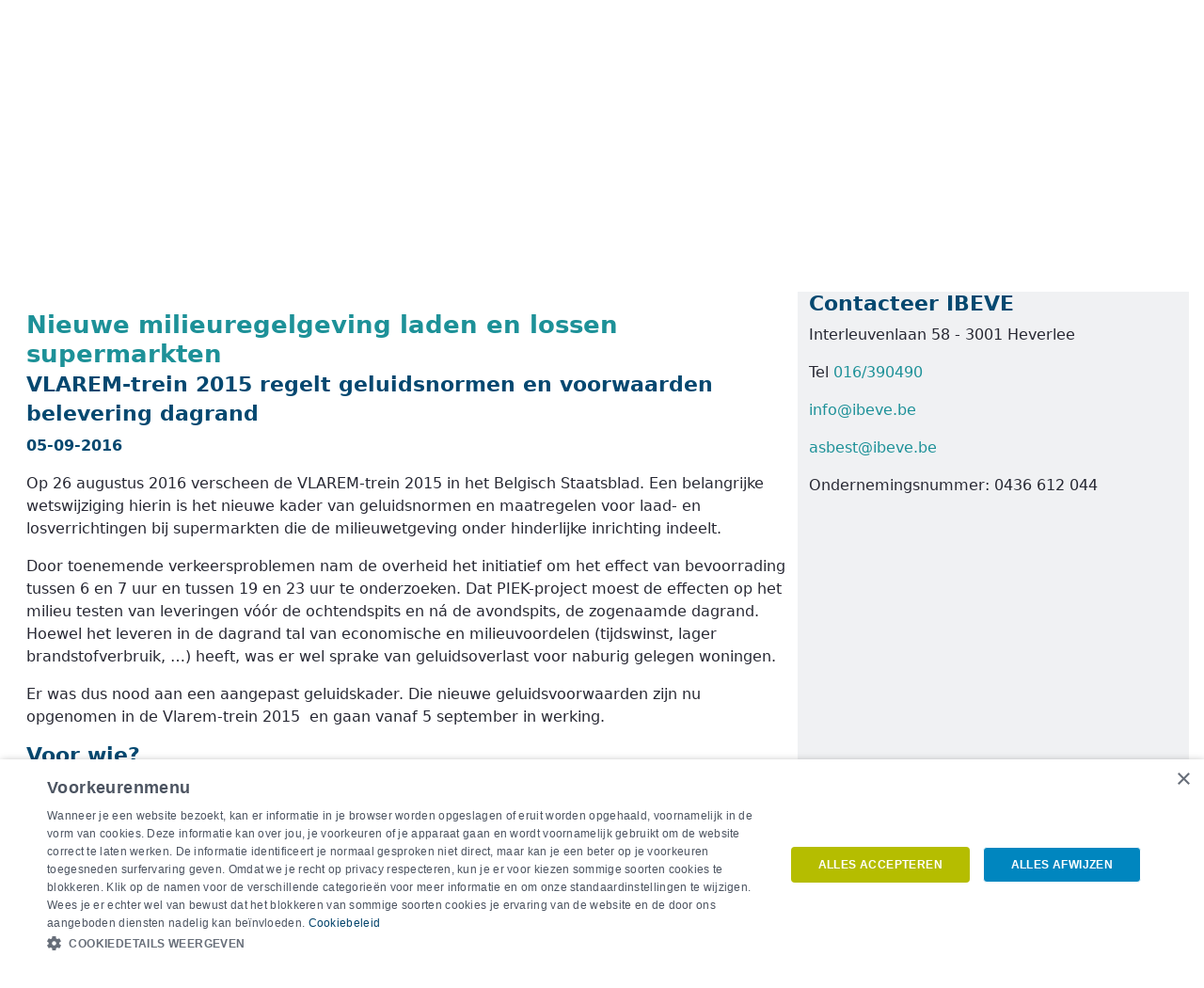

--- FILE ---
content_type: text/html;charset=UTF-8
request_url: https://www.ibeve.be/de/-/nieuwe-milieuregelgeving-laden-en-lossen-supermarkten
body_size: 14766
content:




































	
		
			<!DOCTYPE html>




























































<html class="ltr" dir="ltr" lang="de-DE">

<head>
        <!-- START Cookiescript -->
        <script type="text/javascript" charset="UTF-8" src="//cdn.cookie-script.com/s/54fd50e3d9a391a73f77fc9ef46dee9c.js"></script>
        <!-- END Cookiescript -->

    <title>Nieuwe milieuregelgeving laden en lossen supermarkten - IBEVE - groep IDEWE</title>
    <meta content="initial-scale=1.0, width=device-width" name="viewport"/>

    <link rel="apple-touch-icon" sizes="60x60" href="https://www.ibeve.be/o/liferay-idewe-ibeve-theme/images/favicon/apple-touch-icon-60x60.png">
    <link rel="apple-touch-icon" sizes="76x76" href="https://www.ibeve.be/o/liferay-idewe-ibeve-theme/images/favicon/apple-touch-icon-76x76.png">
    <link rel="apple-touch-icon" sizes="120x120" href="https://www.ibeve.be/o/liferay-idewe-ibeve-theme/images/favicon/apple-touch-icon-120x120.png">
    <link rel="apple-touch-icon" sizes="152x152" href="https://www.ibeve.be/o/liferay-idewe-ibeve-theme/images/favicon/apple-touch-icon-152x152.png">
    <link rel="apple-touch-icon" sizes="180x180" href="https://www.ibeve.be/o/liferay-idewe-ibeve-theme/images/favicon/apple-touch-icon-180x180.png">
    <link rel="icon" type="image/png" sizes="32x32" href="https://www.ibeve.be/o/liferay-idewe-ibeve-theme/images/favicon/favicon-32x32.png">
    <link rel="icon" type="image/png" sizes="16x16" href="https://www.ibeve.be/o/liferay-idewe-ibeve-theme/images/favicon/favicon-16x16.png">
    <link rel="manifest" href="https://www.ibeve.be/o/liferay-idewe-ibeve-theme/images/favicon/site.webmanifest">
    <link rel="mask-icon" href="https://www.ibeve.be/o/liferay-idewe-ibeve-theme/images/favicon/safari-pinned-tab.svg" color="#1d9198">
    <link rel="shortcut icon" href="https://www.ibeve.be/o/liferay-idewe-ibeve-theme/images/favicon.ico">
    <meta name="msapplication-TileColor" content="#00aba9">
    <meta name="msapplication-config" content="https://www.ibeve.be/o/liferay-idewe-ibeve-theme/images/favicon/browserconfig.xml">
    <meta name="theme-color" content="#1d9198">






































<meta content="text/html; charset=UTF-8" http-equiv="content-type" />









<meta content="Nieuwe milieuregelgeving laden en lossen supermarkten VLAREM-trein 2015 
regelt geluidsnormen en voorwaarden belevering dagrand 05-09-2016 Op 26 
augustus 2016 verscheen de VLAREM-trein 2015 in..." lang="nl-NL" name="description" /><meta content="milieu,vlarem,nl" lang="nl-NL" name="keywords" />


<link data-senna-track="permanent" href="/o/frontend-theme-font-awesome-web/css/main.css" rel="stylesheet" type="text/css" />
<script data-senna-track="permanent" src="/o/frontend-js-jquery-web/jquery/jquery.min.js" type="text/javascript"></script><script data-senna-track="permanent" src="/o/frontend-js-jquery-web/jquery/bootstrap.bundle.min.js" type="text/javascript"></script><script data-senna-track="permanent" src="/o/frontend-js-jquery-web/jquery/collapsible_search.js" type="text/javascript"></script><script data-senna-track="permanent" src="/o/frontend-js-jquery-web/jquery/fm.js" type="text/javascript"></script><script data-senna-track="permanent" src="/o/frontend-js-jquery-web/jquery/form.js" type="text/javascript"></script><script data-senna-track="permanent" src="/o/frontend-js-jquery-web/jquery/popper.min.js" type="text/javascript"></script><script data-senna-track="permanent" src="/o/frontend-js-jquery-web/jquery/side_navigation.js" type="text/javascript"></script>


<link href="https://www.ibeve.be/o/liferay-idewe-ibeve-theme/images/favicon.ico" rel="icon" />





	

		
			
				<link data-senna-track="temporary" href="https://www.ibeve.be/de/-/nieuwe-milieuregelgeving-laden-en-lossen-supermarkten" rel="canonical" />
			
		

	

		
			
				<link data-senna-track="temporary" href="https://www.ibeve.be/-/nieuwe-milieuregelgeving-laden-en-lossen-supermarkten" hreflang="nl-NL" rel="alternate" />
			
			

	

		
			
				<link data-senna-track="temporary" href="https://www.ibeve.be/fr/-/nieuwe-milieuregelgeving-laden-en-lossen-supermarkten" hreflang="fr-FR" rel="alternate" />
			
			

	

		
			
				<link data-senna-track="temporary" href="https://www.ibeve.be/en/-/nieuwe-milieuregelgeving-laden-en-lossen-supermarkten" hreflang="en-US" rel="alternate" />
			
			

	

		
			
				<link data-senna-track="temporary" href="https://www.ibeve.be/de/-/nieuwe-milieuregelgeving-laden-en-lossen-supermarkten" hreflang="de-DE" rel="alternate" />
			
			

	

		
			
				<link data-senna-track="temporary" href="https://www.ibeve.be/-/nieuwe-milieuregelgeving-laden-en-lossen-supermarkten" hreflang="x-default" rel="alternate" />
			
			

	





<link class="lfr-css-file" data-senna-track="temporary" href="https://www.ibeve.be/o/liferay-idewe-ibeve-theme/css/clay.css?browserId=other&amp;themeId=liferayideweibeve_WAR_liferayideweibevetheme&amp;minifierType=css&amp;languageId=de_DE&amp;t=1767908672000" id="liferayAUICSS" rel="stylesheet" type="text/css" />



<link data-senna-track="temporary" href="/o/frontend-css-web/main.css?browserId=other&amp;themeId=liferayideweibeve_WAR_liferayideweibevetheme&amp;minifierType=css&amp;languageId=de_DE&amp;t=1767908589718" id="liferayPortalCSS" rel="stylesheet" type="text/css" />









	

	





	



	

		<link data-senna-track="temporary" href="/combo?browserId=other&amp;minifierType=&amp;themeId=liferayideweibeve_WAR_liferayideweibevetheme&amp;languageId=de_DE&amp;com_liferay_asset_publisher_web_portlet_AssetPublisherPortlet_INSTANCE_It6f89trUmkD:%2Fcss%2Fmain.css&amp;com_liferay_journal_content_web_portlet_JournalContentPortlet_INSTANCE_s8vUBQeEPaDj:%2Fcss%2Fmain.css&amp;com_liferay_product_navigation_product_menu_web_portlet_ProductMenuPortlet:%2Fcss%2Fmain.css&amp;com_liferay_product_navigation_user_personal_bar_web_portlet_ProductNavigationUserPersonalBarPortlet:%2Fcss%2Fmain.css&amp;com_liferay_site_navigation_menu_web_portlet_SiteNavigationMenuPortlet:%2Fcss%2Fmain.css&amp;t=1767908672000" id="805ce80b" rel="stylesheet" type="text/css" />

	







<script data-senna-track="temporary" type="text/javascript">
	// <![CDATA[
		var Liferay = Liferay || {};

		Liferay.Browser = {
			acceptsGzip: function() {
				return true;
			},

			

			getMajorVersion: function() {
				return 131.0;
			},

			getRevision: function() {
				return '537.36';
			},
			getVersion: function() {
				return '131.0';
			},

			

			isAir: function() {
				return false;
			},
			isChrome: function() {
				return true;
			},
			isEdge: function() {
				return false;
			},
			isFirefox: function() {
				return false;
			},
			isGecko: function() {
				return true;
			},
			isIe: function() {
				return false;
			},
			isIphone: function() {
				return false;
			},
			isLinux: function() {
				return false;
			},
			isMac: function() {
				return true;
			},
			isMobile: function() {
				return false;
			},
			isMozilla: function() {
				return false;
			},
			isOpera: function() {
				return false;
			},
			isRtf: function() {
				return true;
			},
			isSafari: function() {
				return true;
			},
			isSun: function() {
				return false;
			},
			isWebKit: function() {
				return true;
			},
			isWindows: function() {
				return false;
			}
		};

		Liferay.Data = Liferay.Data || {};

		Liferay.Data.ICONS_INLINE_SVG = true;

		Liferay.Data.NAV_SELECTOR = '#navigation';

		Liferay.Data.NAV_SELECTOR_MOBILE = '#navigationCollapse';

		Liferay.Data.isCustomizationView = function() {
			return false;
		};

		Liferay.Data.notices = [
			null

			

			
		];

		Liferay.PortletKeys = {
			DOCUMENT_LIBRARY: 'com_liferay_document_library_web_portlet_DLPortlet',
			DYNAMIC_DATA_MAPPING: 'com_liferay_dynamic_data_mapping_web_portlet_DDMPortlet',
			ITEM_SELECTOR: 'com_liferay_item_selector_web_portlet_ItemSelectorPortlet'
		};

		Liferay.PropsValues = {
			JAVASCRIPT_SINGLE_PAGE_APPLICATION_TIMEOUT: 0,
			NTLM_AUTH_ENABLED: false,
			UPLOAD_SERVLET_REQUEST_IMPL_MAX_SIZE: 5368709120
		};

		Liferay.ThemeDisplay = {

			

			
				getLayoutId: function() {
					return '4';
				},

				

				getLayoutRelativeControlPanelURL: function() {
					return '/de/group/ibeve/~/control_panel/manage?p_p_id=com_liferay_asset_publisher_web_portlet_AssetPublisherPortlet_INSTANCE_It6f89trUmkD';
				},

				getLayoutRelativeURL: function() {
					return '/de/nieuws';
				},
				getLayoutURL: function() {
					return 'https://www.ibeve.be/de/nieuws';
				},
				getParentLayoutId: function() {
					return '0';
				},
				isControlPanel: function() {
					return false;
				},
				isPrivateLayout: function() {
					return 'false';
				},
				isVirtualLayout: function() {
					return false;
				},
			

			getBCP47LanguageId: function() {
				return 'de-DE';
			},
			getCanonicalURL: function() {

				

				return 'https\x3a\x2f\x2fwww\x2eibeve\x2ebe\x2f-\x2fnieuwe-milieuregelgeving-laden-en-lossen-supermarkten';
			},
			getCDNBaseURL: function() {
				return 'https://www.ibeve.be';
			},
			getCDNDynamicResourcesHost: function() {
				return '';
			},
			getCDNHost: function() {
				return '';
			},
			getCompanyGroupId: function() {
				return '20127';
			},
			getCompanyId: function() {
				return '20101';
			},
			getDefaultLanguageId: function() {
				return 'nl_NL';
			},
			getDoAsUserIdEncoded: function() {
				return '';
			},
			getLanguageId: function() {
				return 'de_DE';
			},
			getParentGroupId: function() {
				return '551306';
			},
			getPathContext: function() {
				return '';
			},
			getPathImage: function() {
				return '/image';
			},
			getPathJavaScript: function() {
				return '/o/frontend-js-web';
			},
			getPathMain: function() {
				return '/de/c';
			},
			getPathThemeImages: function() {
				return 'https://www.ibeve.be/o/liferay-idewe-ibeve-theme/images';
			},
			getPathThemeRoot: function() {
				return '/o/liferay-idewe-ibeve-theme';
			},
			getPlid: function() {
				return '148';
			},
			getPortalURL: function() {
				return 'https://www.ibeve.be';
			},
			getRealUserId: function() {
				return '20105';
			},
			getScopeGroupId: function() {
				return '551306';
			},
			getScopeGroupIdOrLiveGroupId: function() {
				return '551306';
			},
			getSessionId: function() {
				return '';
			},
			getSiteAdminURL: function() {
				return 'https://www.ibeve.be/group/ibeve/~/control_panel/manage?p_p_lifecycle=0&p_p_state=maximized&p_p_mode=view';
			},
			getSiteGroupId: function() {
				return '551306';
			},
			getURLControlPanel: function() {
				return '/de/group/control_panel?refererPlid=148';
			},
			getURLHome: function() {
				return 'https\x3a\x2f\x2fwww\x2eibeve\x2ebe\x2fweb\x2fguest';
			},
			getUserEmailAddress: function() {
				return '';
			},
			getUserId: function() {
				return '20105';
			},
			getUserName: function() {
				return '';
			},
			isAddSessionIdToURL: function() {
				return false;
			},
			isImpersonated: function() {
				return false;
			},
			isSignedIn: function() {
				return false;
			},

			isStagedPortlet: function() {
				
					
						return true;
					
					
			},

			isStateExclusive: function() {
				return false;
			},
			isStateMaximized: function() {
				return false;
			},
			isStatePopUp: function() {
				return false;
			}
		};

		var themeDisplay = Liferay.ThemeDisplay;

		Liferay.AUI = {

			

			getAvailableLangPath: function() {
				return 'available_languages.jsp?browserId=other&themeId=liferayideweibeve_WAR_liferayideweibevetheme&colorSchemeId=01&languageId=de_DE&t=1767938711952';
			},
			getCombine: function() {
				return false;
			},
			getComboPath: function() {
				return '/combo/?browserId=other&minifierType=&languageId=de_DE&t=1767908589061&';
			},
			getDateFormat: function() {
				return '%d.%m.%Y';
			},
			getEditorCKEditorPath: function() {
				return '/o/frontend-editor-ckeditor-web';
			},
			getFilter: function() {
				var filter = 'raw';

				
					

				return filter;
			},
			getFilterConfig: function() {
				var instance = this;

				var filterConfig = null;

				if (!instance.getCombine()) {
					filterConfig = {
						replaceStr: '.js' + instance.getStaticResourceURLParams(),
						searchExp: '\\.js$'
					};
				}

				return filterConfig;
			},
			getJavaScriptRootPath: function() {
				return '/o/frontend-js-web';
			},
			getLangPath: function() {
				return 'aui_lang.jsp?browserId=other&themeId=liferayideweibeve_WAR_liferayideweibevetheme&colorSchemeId=01&languageId=de_DE&t=1767908589061';
			},
			getPortletRootPath: function() {
				return '/html/portlet';
			},
			getStaticResourceURLParams: function() {
				return '?browserId=other&minifierType=&languageId=de_DE&t=1767908589061';
			}
		};

		Liferay.authToken = '2gkidAuf';

		

		Liferay.currentURL = '\x2fde\x2f-\x2fnieuwe-milieuregelgeving-laden-en-lossen-supermarkten';
		Liferay.currentURLEncoded = '\x252Fde\x252F-\x252Fnieuwe-milieuregelgeving-laden-en-lossen-supermarkten';
	// ]]>
</script>

<script src="/o/js_loader_config?t=1767908610803" type="text/javascript"></script>
	<script type="text/javascript" src="/o/idewe-js/jquery/jquery.maskedinput.min.js"></script>
	<script type="text/javascript" src="/o/idewe-js/jquery/holder.min.js"></script>
	<script type="text/javascript" src="/o/idewe-js/jquery/jquery-ui.min.js"></script>
	<link rel="stylesheet" type="text/css" href="/o/idewe-js/jquery/jquery-ui.min.css"  />
	<script type="text/javascript" src="/o/idewe-js/fileupload/jquery.ui.widget.js"></script>
	<script type="text/javascript" src="/o/idewe-js/fileupload/load-image.min.js"></script>
	<script type="text/javascript" src="/o/idewe-js/fileupload/canvas-to-blob.min.js"></script>
	<script type="text/javascript" src="/o/idewe-js/fileupload/jquery.blueimp-gallery.min.js"></script>
	<script type="text/javascript" src="/o/idewe-js/fileupload/jquery.iframe-transport.js"></script>
	<script type="text/javascript" src="/o/idewe-js/fileupload/jquery.fileupload.js"></script>
	<script type="text/javascript" src="/o/idewe-js/fileupload/jquery.fileupload-process.js"></script>
	<script type="text/javascript" src="/o/idewe-js/fileupload/jquery.fileupload-image.js"></script>
	<script type="text/javascript" src="/o/idewe-js/fileupload/jquery.fileupload-audio.js"></script>
	<script type="text/javascript" src="/o/idewe-js/fileupload/jquery.fileupload-video.js"></script>
	<script type="text/javascript" src="/o/idewe-js/jquery-widgets/idewe-widgets.js"></script>
	<script type="text/javascript" src="/o/idewe-js/jquery/jquery-ui-datepicker-fix.js"></script>
	<script type="text/javascript" src="/o/idewe-js/angular/angular.min.js"></script>
	<script type="text/javascript" src="/o/idewe-js/angular/angular-resource.min.js"></script>
	<script type="text/javascript" src="/o/idewe-js/angular/angular-locale_fr-be.js"></script>
	<script type="text/javascript" src="/o/idewe-js/angular/angular-locale_nl-be.js"></script>
	<script type="text/javascript" src="/o/idewe-js/angular/angular-sanitize.min.js"></script>
	<script type="text/javascript" src="/o/idewe-js/angular/angular-cookies.min.js"></script>
	<script type="text/javascript" src="/o/idewe-js/angular/angular-route.min.js"></script>
	<script type="text/javascript" src="/o/idewe-js/angular/angular-datetime-input.js"></script>
	<script type="text/javascript" src="/o/idewe-js/angular/tmhDynamicLocale.js"></script>
	<script type="text/javascript" src="/o/idewe-js/spectrum/spectrum.js"></script>
	<script type="text/javascript" src="/o/idewe-js/spectrum/angular-spectrum-colorpicker.min.js"></script>
	<script type="text/javascript" src="/o/idewe-js/fileupload/jquery.fileupload-angular.js"></script>
	<script type="text/javascript" src="/o/idewe-js/fileupload/jquery.fileupload-angular-idewe.js"></script>
	<script type="text/javascript" src="/o/idewe-js/validation/validation.js"></script>
	<script type="text/javascript" src="/o/idewe-js/validation/validation-angular.js"></script>
	<script type="text/javascript" src="/o/idewe-js/dotdotdot/jquery.dotdotdot.min.js"></script>
	<script type="text/javascript" src="/o/idewe-js/ipc/employer-service.js"></script>
	<script type="text/javascript" src="/o/idewe-js/ui/pagination.js"></script>
	<script type="text/javascript" src="/o/idewe-js/angular-modules/liferay-portal-util.js"></script>
	<script type="text/javascript" src="/o/idewe-js/angular-modules/liferay-portal-common.js"></script>
	<script type="text/javascript" src="/o/idewe-js/angular-modules/liferay-portal-ui.js"></script>
	<script type="text/javascript" src="/o/idewe-js/debounce/angular-debounce.js"></script>
	<script type="text/javascript" src="/o/idewe-js/chart/Chart.bundle.min.js"></script>
	<script type="text/javascript" src="/o/idewe-js/chart/angular-chart-idewe.js"></script>	<script type="text/javascript" src="/o/idewe-js/selectize/selectize.js"></script>	<script type="text/javascript" src="/o/idewe-js/selectize/ng-selectize-idewe.js"></script>
<script type="text/javascript">
    var ideweCaptchaBootstrapper = null;
</script>
<script data-senna-track="permanent" src="/o/frontend-js-web/loader/config.js" type="text/javascript"></script>
<script data-senna-track="permanent" src="/o/frontend-js-web/loader/loader.js" type="text/javascript"></script>
<script data-senna-track="permanent" src="/o/frontend-js-web/aui/aui/aui.js" type="text/javascript"></script>
<script data-senna-track="permanent" src="/o/frontend-js-web/aui/aui-base-html5-shiv/aui-base-html5-shiv.js" type="text/javascript"></script>
<script data-senna-track="permanent" src="/o/frontend-js-web/liferay/browser_selectors.js" type="text/javascript"></script>
<script data-senna-track="permanent" src="/o/frontend-js-web/liferay/modules.js" type="text/javascript"></script>
<script data-senna-track="permanent" src="/o/frontend-js-web/liferay/aui_sandbox.js" type="text/javascript"></script>
<script data-senna-track="permanent" src="/o/frontend-js-web/misc/svg4everybody.js" type="text/javascript"></script>
<script data-senna-track="permanent" src="/o/frontend-js-web/aui/arraylist-add/arraylist-add.js" type="text/javascript"></script>
<script data-senna-track="permanent" src="/o/frontend-js-web/aui/arraylist-filter/arraylist-filter.js" type="text/javascript"></script>
<script data-senna-track="permanent" src="/o/frontend-js-web/aui/arraylist/arraylist.js" type="text/javascript"></script>
<script data-senna-track="permanent" src="/o/frontend-js-web/aui/array-extras/array-extras.js" type="text/javascript"></script>
<script data-senna-track="permanent" src="/o/frontend-js-web/aui/array-invoke/array-invoke.js" type="text/javascript"></script>
<script data-senna-track="permanent" src="/o/frontend-js-web/aui/attribute-base/attribute-base.js" type="text/javascript"></script>
<script data-senna-track="permanent" src="/o/frontend-js-web/aui/attribute-complex/attribute-complex.js" type="text/javascript"></script>
<script data-senna-track="permanent" src="/o/frontend-js-web/aui/attribute-core/attribute-core.js" type="text/javascript"></script>
<script data-senna-track="permanent" src="/o/frontend-js-web/aui/attribute-observable/attribute-observable.js" type="text/javascript"></script>
<script data-senna-track="permanent" src="/o/frontend-js-web/aui/attribute-extras/attribute-extras.js" type="text/javascript"></script>
<script data-senna-track="permanent" src="/o/frontend-js-web/aui/base-base/base-base.js" type="text/javascript"></script>
<script data-senna-track="permanent" src="/o/frontend-js-web/aui/base-pluginhost/base-pluginhost.js" type="text/javascript"></script>
<script data-senna-track="permanent" src="/o/frontend-js-web/aui/classnamemanager/classnamemanager.js" type="text/javascript"></script>
<script data-senna-track="permanent" src="/o/frontend-js-web/aui/datatype-xml-format/datatype-xml-format.js" type="text/javascript"></script>
<script data-senna-track="permanent" src="/o/frontend-js-web/aui/datatype-xml-parse/datatype-xml-parse.js" type="text/javascript"></script>
<script data-senna-track="permanent" src="/o/frontend-js-web/aui/dom-base/dom-base.js" type="text/javascript"></script>
<script data-senna-track="permanent" src="/o/frontend-js-web/aui/dom-core/dom-core.js" type="text/javascript"></script>
<script data-senna-track="permanent" src="/o/frontend-js-web/aui/dom-screen/dom-screen.js" type="text/javascript"></script>
<script data-senna-track="permanent" src="/o/frontend-js-web/aui/dom-style/dom-style.js" type="text/javascript"></script>
<script data-senna-track="permanent" src="/o/frontend-js-web/aui/event-base/event-base.js" type="text/javascript"></script>
<script data-senna-track="permanent" src="/o/frontend-js-web/aui/event-custom-base/event-custom-base.js" type="text/javascript"></script>
<script data-senna-track="permanent" src="/o/frontend-js-web/aui/event-custom-complex/event-custom-complex.js" type="text/javascript"></script>
<script data-senna-track="permanent" src="/o/frontend-js-web/aui/event-delegate/event-delegate.js" type="text/javascript"></script>
<script data-senna-track="permanent" src="/o/frontend-js-web/aui/event-focus/event-focus.js" type="text/javascript"></script>
<script data-senna-track="permanent" src="/o/frontend-js-web/aui/event-hover/event-hover.js" type="text/javascript"></script>
<script data-senna-track="permanent" src="/o/frontend-js-web/aui/event-key/event-key.js" type="text/javascript"></script>
<script data-senna-track="permanent" src="/o/frontend-js-web/aui/event-mouseenter/event-mouseenter.js" type="text/javascript"></script>
<script data-senna-track="permanent" src="/o/frontend-js-web/aui/event-mousewheel/event-mousewheel.js" type="text/javascript"></script>
<script data-senna-track="permanent" src="/o/frontend-js-web/aui/event-outside/event-outside.js" type="text/javascript"></script>
<script data-senna-track="permanent" src="/o/frontend-js-web/aui/event-resize/event-resize.js" type="text/javascript"></script>
<script data-senna-track="permanent" src="/o/frontend-js-web/aui/event-simulate/event-simulate.js" type="text/javascript"></script>
<script data-senna-track="permanent" src="/o/frontend-js-web/aui/event-synthetic/event-synthetic.js" type="text/javascript"></script>
<script data-senna-track="permanent" src="/o/frontend-js-web/aui/intl/intl.js" type="text/javascript"></script>
<script data-senna-track="permanent" src="/o/frontend-js-web/aui/io-base/io-base.js" type="text/javascript"></script>
<script data-senna-track="permanent" src="/o/frontend-js-web/aui/io-form/io-form.js" type="text/javascript"></script>
<script data-senna-track="permanent" src="/o/frontend-js-web/aui/io-queue/io-queue.js" type="text/javascript"></script>
<script data-senna-track="permanent" src="/o/frontend-js-web/aui/io-upload-iframe/io-upload-iframe.js" type="text/javascript"></script>
<script data-senna-track="permanent" src="/o/frontend-js-web/aui/io-xdr/io-xdr.js" type="text/javascript"></script>
<script data-senna-track="permanent" src="/o/frontend-js-web/aui/json-parse/json-parse.js" type="text/javascript"></script>
<script data-senna-track="permanent" src="/o/frontend-js-web/aui/json-stringify/json-stringify.js" type="text/javascript"></script>
<script data-senna-track="permanent" src="/o/frontend-js-web/aui/node-base/node-base.js" type="text/javascript"></script>
<script data-senna-track="permanent" src="/o/frontend-js-web/aui/node-core/node-core.js" type="text/javascript"></script>
<script data-senna-track="permanent" src="/o/frontend-js-web/aui/node-event-delegate/node-event-delegate.js" type="text/javascript"></script>
<script data-senna-track="permanent" src="/o/frontend-js-web/aui/node-event-simulate/node-event-simulate.js" type="text/javascript"></script>
<script data-senna-track="permanent" src="/o/frontend-js-web/aui/node-focusmanager/node-focusmanager.js" type="text/javascript"></script>
<script data-senna-track="permanent" src="/o/frontend-js-web/aui/node-pluginhost/node-pluginhost.js" type="text/javascript"></script>
<script data-senna-track="permanent" src="/o/frontend-js-web/aui/node-screen/node-screen.js" type="text/javascript"></script>
<script data-senna-track="permanent" src="/o/frontend-js-web/aui/node-style/node-style.js" type="text/javascript"></script>
<script data-senna-track="permanent" src="/o/frontend-js-web/aui/oop/oop.js" type="text/javascript"></script>
<script data-senna-track="permanent" src="/o/frontend-js-web/aui/plugin/plugin.js" type="text/javascript"></script>
<script data-senna-track="permanent" src="/o/frontend-js-web/aui/pluginhost-base/pluginhost-base.js" type="text/javascript"></script>
<script data-senna-track="permanent" src="/o/frontend-js-web/aui/pluginhost-config/pluginhost-config.js" type="text/javascript"></script>
<script data-senna-track="permanent" src="/o/frontend-js-web/aui/querystring-stringify-simple/querystring-stringify-simple.js" type="text/javascript"></script>
<script data-senna-track="permanent" src="/o/frontend-js-web/aui/queue-promote/queue-promote.js" type="text/javascript"></script>
<script data-senna-track="permanent" src="/o/frontend-js-web/aui/selector-css2/selector-css2.js" type="text/javascript"></script>
<script data-senna-track="permanent" src="/o/frontend-js-web/aui/selector-css3/selector-css3.js" type="text/javascript"></script>
<script data-senna-track="permanent" src="/o/frontend-js-web/aui/selector-native/selector-native.js" type="text/javascript"></script>
<script data-senna-track="permanent" src="/o/frontend-js-web/aui/selector/selector.js" type="text/javascript"></script>
<script data-senna-track="permanent" src="/o/frontend-js-web/aui/widget-base/widget-base.js" type="text/javascript"></script>
<script data-senna-track="permanent" src="/o/frontend-js-web/aui/widget-htmlparser/widget-htmlparser.js" type="text/javascript"></script>
<script data-senna-track="permanent" src="/o/frontend-js-web/aui/widget-skin/widget-skin.js" type="text/javascript"></script>
<script data-senna-track="permanent" src="/o/frontend-js-web/aui/widget-uievents/widget-uievents.js" type="text/javascript"></script>
<script data-senna-track="permanent" src="/o/frontend-js-web/aui/yui-throttle/yui-throttle.js" type="text/javascript"></script>
<script data-senna-track="permanent" src="/o/frontend-js-web/aui/aui-base-core/aui-base-core.js" type="text/javascript"></script>
<script data-senna-track="permanent" src="/o/frontend-js-web/aui/aui-base-lang/aui-base-lang.js" type="text/javascript"></script>
<script data-senna-track="permanent" src="/o/frontend-js-web/aui/aui-classnamemanager/aui-classnamemanager.js" type="text/javascript"></script>
<script data-senna-track="permanent" src="/o/frontend-js-web/aui/aui-component/aui-component.js" type="text/javascript"></script>
<script data-senna-track="permanent" src="/o/frontend-js-web/aui/aui-debounce/aui-debounce.js" type="text/javascript"></script>
<script data-senna-track="permanent" src="/o/frontend-js-web/aui/aui-delayed-task-deprecated/aui-delayed-task-deprecated.js" type="text/javascript"></script>
<script data-senna-track="permanent" src="/o/frontend-js-web/aui/aui-event-base/aui-event-base.js" type="text/javascript"></script>
<script data-senna-track="permanent" src="/o/frontend-js-web/aui/aui-event-input/aui-event-input.js" type="text/javascript"></script>
<script data-senna-track="permanent" src="/o/frontend-js-web/aui/aui-form-validator/aui-form-validator.js" type="text/javascript"></script>
<script data-senna-track="permanent" src="/o/frontend-js-web/aui/aui-node-base/aui-node-base.js" type="text/javascript"></script>
<script data-senna-track="permanent" src="/o/frontend-js-web/aui/aui-node-html5/aui-node-html5.js" type="text/javascript"></script>
<script data-senna-track="permanent" src="/o/frontend-js-web/aui/aui-selector/aui-selector.js" type="text/javascript"></script>
<script data-senna-track="permanent" src="/o/frontend-js-web/aui/aui-timer/aui-timer.js" type="text/javascript"></script>
<script data-senna-track="permanent" src="/o/frontend-js-web/liferay/dependency.js" type="text/javascript"></script>
<script data-senna-track="permanent" src="/o/frontend-js-web/liferay/dom_task_runner.js" type="text/javascript"></script>
<script data-senna-track="permanent" src="/o/frontend-js-web/liferay/events.js" type="text/javascript"></script>
<script data-senna-track="permanent" src="/o/frontend-js-web/liferay/language.js" type="text/javascript"></script>
<script data-senna-track="permanent" src="/o/frontend-js-web/liferay/lazy_load.js" type="text/javascript"></script>
<script data-senna-track="permanent" src="/o/frontend-js-web/liferay/liferay.js" type="text/javascript"></script>
<script data-senna-track="permanent" src="/o/frontend-js-web/liferay/util.js" type="text/javascript"></script>
<script data-senna-track="permanent" src="/o/frontend-js-web/liferay/global.bundle.js" type="text/javascript"></script>
<script data-senna-track="permanent" src="/o/frontend-js-web/liferay/portal.js" type="text/javascript"></script>
<script data-senna-track="permanent" src="/o/frontend-js-web/liferay/portlet.js" type="text/javascript"></script>
<script data-senna-track="permanent" src="/o/frontend-js-web/liferay/workflow.js" type="text/javascript"></script>
<script data-senna-track="permanent" src="/o/frontend-js-web/liferay/form.js" type="text/javascript"></script>
<script data-senna-track="permanent" src="/o/frontend-js-web/liferay/form_placeholders.js" type="text/javascript"></script>
<script data-senna-track="permanent" src="/o/frontend-js-web/liferay/icon.js" type="text/javascript"></script>
<script data-senna-track="permanent" src="/o/frontend-js-web/liferay/menu.js" type="text/javascript"></script>
<script data-senna-track="permanent" src="/o/frontend-js-web/liferay/notice.js" type="text/javascript"></script>
<script data-senna-track="permanent" src="/o/frontend-js-web/liferay/poller.js" type="text/javascript"></script>




	

	<script data-senna-track="temporary" src="/o/js_bundle_config?t=1767908620887" type="text/javascript"></script>


<script data-senna-track="temporary" type="text/javascript">
	// <![CDATA[
		
			
				
		

		

		
	// ]]>
</script>





	
		

			

			
		
		



	
		

			

			
		
	












	

	





	



	



















<link class="lfr-css-file" data-senna-track="temporary" href="https://www.ibeve.be/o/liferay-idewe-ibeve-theme/css/main.css?browserId=other&amp;themeId=liferayideweibeve_WAR_liferayideweibevetheme&amp;minifierType=css&amp;languageId=de_DE&amp;t=1767908672000" id="liferayThemeCSS" rel="stylesheet" type="text/css" />




	<style data-senna-track="temporary" type="text/css">
		@media (max-width:750px){.slide-content{display:none;}}
.journal-content-article img.span6{padding:10px;}

.videoWrapper {
	position: relative;
	padding-bottom: 56.25%; /* 16:9 */
	padding-top: 25px;
	height: 0;
}
.videoWrapper iframe {
	position: absolute;
	top: 0;
	left: 0;
	width: 100%;
	height: 100%;
}

.signed-out .header-back-to {
display: none;
}
	</style>





	<style data-senna-track="temporary" type="text/css">

		

			

		

			

		

			

		

			

		

			

		

			

		

			

		

	</style>


<link data-senna-track="permanent" href="https://www.ibeve.be/combo?browserId=other&minifierType=css&languageId=de_DE&t=1767908592672&/o/change-tracking-change-lists-indicator-theme-contributor/change_tracking_change_lists_indicator.css" rel="stylesheet" type = "text/css" />




















<script data-senna-track="temporary" type="text/javascript">
	if (window.Analytics) {
		window._com_liferay_document_library_analytics_isViewFileEntry = false;
	}
</script>

<script type="text/javascript">
// <![CDATA[
Liferay.on(
	'ddmFieldBlur', function(event) {
		if (window.Analytics) {
			Analytics.send(
				'fieldBlurred',
				'Form',
				{
					fieldName: event.fieldName,
					focusDuration: event.focusDuration,
					formId: event.formId,
					page: event.page
				}
			);
		}
	}
);

Liferay.on(
	'ddmFieldFocus', function(event) {
		if (window.Analytics) {
			Analytics.send(
				'fieldFocused',
				'Form',
				{
					fieldName: event.fieldName,
					formId: event.formId,
					page: event.page
				}
			);
		}
	}
);

Liferay.on(
	'ddmFormPageShow', function(event) {
		if (window.Analytics) {
			Analytics.send(
				'pageViewed',
				'Form',
				{
					formId: event.formId,
					page: event.page,
					title: event.title
				}
			);
		}
	}
);

Liferay.on(
	'ddmFormSubmit', function(event) {
		if (window.Analytics) {
			Analytics.send(
				'formSubmitted',
				'Form',
				{
					formId: event.formId
				}
			);
		}
	}
);

Liferay.on(
	'ddmFormView', function(event) {
		if (window.Analytics) {
			Analytics.send(
				'formViewed',
				'Form',
				{
					formId: event.formId,
					title: event.title
				}
			);
		}
	}
);
// ]]>
</script>














    <script src="https://kit.fontawesome.com/163d9feca9.js" crossorigin="anonymous"></script>

<script src="https://enquete.agconsult.com/agsurvey/js/idewe-2024"></script>

        <!-- START Matomo (PRD) -->
        <script data-cookiescript="accepted" data-cookiecategory="performance">
            var _mtm = window._mtm = window._mtm || [];
            _mtm.push({'mtm.startTime': (new Date().getTime()), 'event': 'mtm.Start'});
            (function() {
                var d=document, g=d.createElement('script'), s=d.getElementsByTagName('script')[0];
                g.async=true; g.src='https://cdn.matomo.cloud/idewe.matomo.cloud/container_HC9div1g.js'; s.parentNode.insertBefore(g,s);
            })();
        </script>
        <!-- END Matomo -->
</head>

<body class=" controls-visible  yui3-skin-sam signed-out public-page site">





















































































<div class="pt-0" id="wrapper">
        <div class="bg-gradient-lr color-bar"></div>
        <header id="banner">
            <div class="navbar navbar-classic navbar-top py-1">
                <div class="container user-personal-bar">
                    <div class="align-items-center autofit-row">
                        <a class="logo custom-logo align-items-center d-md-inline-flex d-sm-none d-none logo-md"
                           href="https://www.ibeve.be/de" title="Gehe zu ">
                            <img alt="IBEVE" class="mr-2" height="80" src="/image/layout_set_logo?img_id=557774&amp;t=1769026521860"/>

                        </a>

                        <div class="navbar navbar-classic navbar-expand-md navbar-light">
                            <div class="container">
                                <a class="logo custom-logo align-items-center d-inline-flex d-md-none logo-xs"
                                   href="https://www.ibeve.be/de" rel="nofollow">
                                    <img alt="IBEVE" class="mr-2" height="56" src="/image/layout_set_logo?img_id=557774&amp;t=1769026521860"/>

                                </a>

	<button aria-controls="navigationCollapse" aria-expanded="false" aria-label="Toggle navigation" class="navbar-toggler navbar-toggler-right" data-target="#navigationCollapse" data-toggle="collapse" type="button">
		<span class="navbar-toggler-icon"></span>
	</button>

	<div aria-expanded="false" class="collapse navbar-collapse" id="navigationCollapse">








































	

	<div class="portlet-boundary portlet-boundary_com_liferay_site_navigation_menu_web_portlet_SiteNavigationMenuPortlet_  portlet-static portlet-static-end portlet-barebone portlet-navigation " id="p_p_id_com_liferay_site_navigation_menu_web_portlet_SiteNavigationMenuPortlet_">
		<span id="p_com_liferay_site_navigation_menu_web_portlet_SiteNavigationMenuPortlet"></span>




	

	
		
			






































	
		
<section class="portlet" id="portlet_com_liferay_site_navigation_menu_web_portlet_SiteNavigationMenuPortlet">


	<div class="portlet-content">



		
			<div class=" portlet-content-container">
				


	<div class="portlet-body">



	
		
			
				
					



















































	

				

				
					
						


	

		




















	
	
		
	<div id="navbar_com_liferay_site_navigation_menu_web_portlet_SiteNavigationMenuPortlet">
		<ul aria-label="Seiten der Site" class="navbar-blank navbar-nav navbar-site" role="menubar">






					<li class="lfr-nav-item nav-item" id="layout_com_liferay_site_navigation_menu_web_portlet_SiteNavigationMenuPortlet_3" role="presentation">
						<a  class="nav-link text-truncate" href='https://www.ibeve.be/de/home'  role="menuitem">
							<span class="text-truncate"> Home </span>
						</a>

					</li>







					<li class="lfr-nav-item nav-item dropdown" id="layout_com_liferay_site_navigation_menu_web_portlet_SiteNavigationMenuPortlet_2" role="presentation">
						<a aria-haspopup='true' class="nav-link text-truncate dropdown-toggle"   role="menuitem">
							<span class="text-truncate"> Diensten 							<span class="lfr-nav-child-toggle">
<span  id="jbfs____"><svg aria-hidden="true" class="lexicon-icon lexicon-icon-angle-down" focusable="false" ><use data-href="https://www.ibeve.be/o/liferay-idewe-ibeve-theme/images/lexicon/icons.svg#angle-down"></use></svg></span>							</span>
</span>
						</a>

							<ul aria-expanded="false" class="child-menu dropdown-menu" role="menu">


									<li class="" id="layout_com_liferay_site_navigation_menu_web_portlet_SiteNavigationMenuPortlet_1" role="presentation">
										<a class="dropdown-item" href="https://www.ibeve.be/de/asbest"  role="menuitem">Asbest</a>
									</li>


									<li class="" id="layout_com_liferay_site_navigation_menu_web_portlet_SiteNavigationMenuPortlet_12" role="presentation">
										<a class="dropdown-item" href="https://www.ibeve.be/de/veiligheid"  role="menuitem">Arbeidsveiligheid</a>
									</li>


									<li class="" id="layout_com_liferay_site_navigation_menu_web_portlet_SiteNavigationMenuPortlet_6" role="presentation">
										<a class="dropdown-item" href="https://www.ibeve.be/de/energie/simulatie-energieaudit"  role="menuitem">Energie</a>
									</li>


									<li class="" id="layout_com_liferay_site_navigation_menu_web_portlet_SiteNavigationMenuPortlet_23" role="presentation">
										<a class="dropdown-item" href="https://www.ibeve.be/de/legionella"  role="menuitem">Legionella</a>
									</li>


									<li class="" id="layout_com_liferay_site_navigation_menu_web_portlet_SiteNavigationMenuPortlet_14" role="presentation">
										<a class="dropdown-item" href="https://www.ibeve.be/de/milieu"  role="menuitem">Milieu</a>
									</li>


									<li class="" id="layout_com_liferay_site_navigation_menu_web_portlet_SiteNavigationMenuPortlet_24" role="presentation">
										<a class="dropdown-item" href="https://www.ibeve.be/de/sloopinventaris"  role="menuitem">Sloopopvolgingsplan</a>
									</li>


									<li class="" id="layout_com_liferay_site_navigation_menu_web_portlet_SiteNavigationMenuPortlet_10" role="presentation">
										<a class="dropdown-item" href="https://www.ibeve.be/de/veiligheidscoordinatie"  role="menuitem">Veiligheidscoördinatie</a>
									</li>
							</ul>
					</li>





					<li class="lfr-nav-item nav-item" id="layout_com_liferay_site_navigation_menu_web_portlet_SiteNavigationMenuPortlet_18" role="presentation">
						<a  class="nav-link text-truncate" href='https://www.ibeve.be/de/groep-idewe'  role="menuitem">
							<span class="text-truncate"> Groep IDEWE </span>
						</a>

					</li>





					<li class="lfr-nav-item nav-item" id="layout_com_liferay_site_navigation_menu_web_portlet_SiteNavigationMenuPortlet_19" role="presentation">
						<a  class="nav-link text-truncate" href='https://jobs.idewe.be/nl' target="_blank" role="menuitem">
							<span class="text-truncate"> Vacatures </span>
						</a>

					</li>





					<li class="lfr-nav-item nav-item" id="layout_com_liferay_site_navigation_menu_web_portlet_SiteNavigationMenuPortlet_17" role="presentation">
						<a  class="nav-link text-truncate" href='https://www.ibeve.be/de/contact'  role="menuitem">
							<span class="text-truncate"> Contact </span>
						</a>

					</li>
		</ul>
	</div>

<script type="text/javascript">
// <![CDATA[
AUI().use('liferay-navigation-interaction', function(A) {(function() {var $ = AUI.$;var _ = AUI._;		var navigation = A.one('#navbar_com_liferay_site_navigation_menu_web_portlet_SiteNavigationMenuPortlet');

		Liferay.Data.NAV_INTERACTION_LIST_SELECTOR = '.navbar-site';
		Liferay.Data.NAV_LIST_SELECTOR = '.navbar-site';

		if (navigation) {
			navigation.plug(Liferay.NavigationInteraction);
		}
})();});
// ]]>
</script>
	
	
	


	
	
					
				
			
		
	
	


	</div>

			</div>
		
	</div>
</section>
	

		
		







	</div>






	</div>
                            </div>
                        </div>
                    </div>
                </div>
            </div>
        </header>
        <div class="bg-blue color-bar"></div>

    <section class="container-fluid p-0" id="content">
































































<div class="ibeve-columns-1-2" id="main-content" role="main">
    <section class="image-bar container-fluid p-0">
        <div class="portlet-layout row">
            <div class="col-md-12 portlet-column portlet-column-only" id="column-1">
                <div class="portlet-dropzone portlet-column-content portlet-column-content-only" id="layout-column_column-1">







































	

	<div class="portlet-boundary portlet-boundary_com_liferay_journal_content_web_portlet_JournalContentPortlet_  portlet-static portlet-static-end portlet-barebone portlet-journal-content " id="p_p_id_com_liferay_journal_content_web_portlet_JournalContentPortlet_INSTANCE_s8vUBQeEPaDj_">
		<span id="p_com_liferay_journal_content_web_portlet_JournalContentPortlet_INSTANCE_s8vUBQeEPaDj"></span>




	

	
		
			






































	
		
<section class="portlet" id="portlet_com_liferay_journal_content_web_portlet_JournalContentPortlet_INSTANCE_s8vUBQeEPaDj">


	<div class="portlet-content">


			<div class="autofit-float autofit-row portlet-header">


					<div class="autofit-col autofit-col-end">
						<div class="autofit-section">
							<div class="visible-interaction">
	
		

		

		

		
	
</div>
						</div>
					</div>
			</div>

		
			<div class=" portlet-content-container">
				


	<div class="portlet-body">



	
		
			
				
					



















































	

				

				
					
						


	

		
































	
	
		
			
			
				
					
					
					

						

						<div class="" data-fragments-editor-item-id="26001-552880" data-fragments-editor-item-type="fragments-editor-mapped-item" >
							


















	
	
		<div class="journal-content-article " data-analytics-asset-id="84438" data-analytics-asset-title="Nieuws - top image" data-analytics-asset-type="web-content">
			

			<img class="top-image" src="/documents/551306/551390/slide-veiligheid.png/e0e2ae8a-8778-4dbd-a66f-688d2b92eff7?t=1417011302000" />
		</div>

		

	




							
						</div>
					
				
			
		
	




	

	

	

	

	

	




	
	
					
				
			
		
	
	


	</div>

			</div>
		
	</div>
</section>
	

		
		







	</div>






</div>
            </div>
        </div>
        <div class="bg-gradient-rl color-bar"></div>
    </section>

    <section class="container">
        <div class="portlet-layout row">
            <div class="col-md-8 portlet-column portlet-column-first py-3" id="column-2">
                <div class="portlet-dropzone portlet-column-content portlet-column-content-first" id="layout-column_column-2">







































	

	<div class="portlet-boundary portlet-boundary_com_liferay_asset_publisher_web_portlet_AssetPublisherPortlet_  portlet-static portlet-static-end portlet-barebone portlet-asset-publisher " id="p_p_id_com_liferay_asset_publisher_web_portlet_AssetPublisherPortlet_INSTANCE_It6f89trUmkD_">
		<span id="p_com_liferay_asset_publisher_web_portlet_AssetPublisherPortlet_INSTANCE_It6f89trUmkD"></span>




	

	
		
			






































	
		
<section class="portlet" id="portlet_com_liferay_asset_publisher_web_portlet_AssetPublisherPortlet_INSTANCE_It6f89trUmkD">


	<div class="portlet-content">



		
			<div class=" portlet-content-container">
				


	<div class="portlet-body">



	
		
			
				
					



















































	

				

				
					
						


	

		


































	

		

		































<div class="asset-full-content clearfix mb-5 default-asset-publisher no-title " data-fragments-editor-item-id="26001-555495" data-fragments-editor-item-type="fragments-editor-mapped-item" >

	

	

	
		<div class="align-items-center d-flex mb-2">
			<p class="component-title h4">
				
					






















	
		<span
			class="header-back-to lfr-portal-tooltip"
			
				title="Zurück"
			
		>
			
				
					<a href="javascript:;" target="_self" class=" lfr-icon-item taglib-icon" id="_com_liferay_asset_publisher_web_portlet_AssetPublisherPortlet_INSTANCE_It6f89trUmkD_rjus__column2__0" onClick="event.preventDefault();submitForm(document.hrefFm, &#39;https://www.ibeve.be/de/nieuws/-/asset_publisher/It6f89trUmkD/&#39;)" data-senna-off="true" >
						


	
		<span  id="qfkd__column2__0"><svg aria-hidden="true" class="lexicon-icon lexicon-icon-angle-left" focusable="false" ><use data-href="https://www.ibeve.be/o/liferay-idewe-ibeve-theme/images/lexicon/icons.svg#angle-left"></use></svg></span>
	
	


	
		
			<span class="taglib-text hide-accessible">Zurück</span>
		
	

					</a>
				
				
		</span>
	



	

				

				
			</p>

			
				
			
		</div>
	

	<span class="asset-anchor lfr-asset-anchor" id="555504"></span>

	

	<div class="asset-content mb-3">
		










































	
	
		<div class="journal-content-article " data-analytics-asset-id="84323" data-analytics-asset-title="Nieuwe milieuregelgeving laden en lossen supermarkten" data-analytics-asset-type="web-content">
			

			
<article class="news-detail">
    <h1>Nieuwe milieuregelgeving laden en lossen supermarkten <br> <small class="text-muted">VLAREM-trein 2015 regelt geluidsnormen en voorwaarden belevering dagrand</small></h1>
    <p class="date">05-09-2016</p>
    <p>Op 26 augustus 2016 verscheen de VLAREM-trein 2015 in het Belgisch Staatsblad. Een belangrijke wetswijziging hierin is het nieuwe kader van geluidsnormen en maatregelen voor laad- en losverrichtingen bij supermarkten die de milieuwetgeving onder hinderlijke inrichting indeelt.</p>

<p>Door toenemende verkeersproblemen nam de overheid het initiatief om het effect van bevoorrading tussen 6 en 7 uur en tussen 19 en 23 uur te onderzoeken. Dat PIEK-project moest de effecten op het milieu testen van leveringen vóór de ochtendspits en ná de avondspits, de zogenaamde dagrand. Hoewel het leveren in de dagrand tal van economische en milieuvoordelen (tijdswinst, lager brandstofverbruik, …) heeft, was er wel sprake van geluidsoverlast voor naburig gelegen woningen.</p>

<p>Er was dus nood aan een aangepast geluidskader. Die nieuwe geluidsvoorwaarden zijn nu opgenomen in de Vlarem-trein 2015 &nbsp;en gaan vanaf 5 september in werking.</p>

<h2>Voor wie?</h2>

<p>Het nieuwe geluidskader is van toepassing voor (cumulatief):</p>

<ul>
	<li>Detailhandel voeding, tabak, drank. Activiteiten die vallen onder NACE-code 47.11: detailhandel in niet-gespecialiseerde winkels waarbij voedings- en genotmiddelen overheersen. &nbsp;</li>
	<li>Supermarkten met koelinstallatie vanaf 5kW geïnstalleerd vermogen. Inrichtingen waarvan in de milieuvergunning rubriek 16.3.1 vermeld wordt.</li>
	<li>Bedrijf met eigen laad- en losplaats. Inrichtingen waarvan de laad- en losplaats gelegen is binnen de eigen perceelgrenzen.</li>
</ul>

<h1>Welke voorwaarden?</h1>

<ul>
	<li>Laden, lossen, manoeuvreren. De Vlarem-trein neemt nieuwe geluidsnormen op voor het laden en lossen van goederen (bijv. met transpallet) en voor het manoeuvreren van de vrachtwagen tijdens de dagperiode en de dagrand. Voor de nachtperiode blijven de bestaande geluidsnormen van kracht.</li>
	<li>Leveringen ochtend- en avonduren. Bedrijven met leveringen tijdens de dagrand moeten een aantal bijkomende voorwaarden naleven:</li>
</ul>

<ul>
	<li>Maximum aantal leveringen. Tijdens dagrand mag er één levering tussen 6 en 7 uur en tot twee leveringen tussen 19 en 23 uur gebeuren.</li>
	<li>Motor uit, radio zachtjes. Tijdens het laden en lossen moeten de vrachtwagenmotoren en de aandrijving van de koelgroepen uitgeschakeld zijn – tenzij die laatste op het elektriciteitsnet aangesloten is. Radio’s en geluidsinstallaties moeten stil gezet worden.</li>
	<li>Afstandsregels naleven. De wettelijke afstand tussen de laad-en losplaats en de naburige huizen moet gerespecteerd worden. Onder bepaalde voorwaarden kunnen de afstandsregels versoepeld worden.</li>
	<li>Geluidsbegrenzende maatregelen. Het treffen van een aantal maatregelen om de hinder te beperken zoals gebruik van snelheids- en toerentalbegrenzing, gebruik van geluidsarm logistiek materiaal, optimalisatie van het traject, ….</li>
</ul>

<p>Leven betrokken bedrijven deze nieuwe geluidsvoorwaarden niet na? Dan mogen zij geen leveringen in de dagrand meer uitvoeren – tenzij ze met een akoestisch onderzoek aantonen dat het geluidsniveau van die leveringen de dagrandnormen niet overschrijdt. &nbsp;</p>

<h1>Zo helpt IDEWE u</h1>

<p>Onze <a href="/web/ibeve/milieu/ons-aanbod">milieuprofessionals</a> ondersteunen uw bedrijf om met deze nieuwe Vlarem-trein en de milieuregelgeving in orde te zijn. We begeleiden uw bedrijf bij het uitvoeren van een milieubeleid, of geven informatie en opleidingen om de expertise van uw medewerkers aan te vullen.</p>

<p>Hebt u vragen bij deze gewijzigde wetgeving of wenst u meer informatie, kunt u contact opnemen met onze milieu-experten.</p>
</article>
<div class="row mt-5">
    <div class="col text-center">
        <a class="btn btn-dark" href="../nieuwsoverzicht" tabindex="0">
	        Nieuwsoverzicht
        </a>
    </div>
</div>
		</div>

		

	







	</div>

	

	

	

	

	

	

	

	

	
</div>
	
	



	




	
	
					
				
			
		
	
	


	</div>

			</div>
		
	</div>
</section>
	

		
		







	</div>






</div>
            </div>

            <div class="col-md-4 portlet-column portlet-column-last py-3" id="column-3">
                <div class="portlet-dropzone portlet-column-content portlet-column-content-last" id="layout-column_column-3">







































	

	<div class="portlet-boundary portlet-boundary_com_liferay_journal_content_web_portlet_JournalContentPortlet_  portlet-static portlet-static-end portlet-barebone portlet-journal-content " id="p_p_id_com_liferay_journal_content_web_portlet_JournalContentPortlet_INSTANCE_mCgJifx7yrps_">
		<span id="p_com_liferay_journal_content_web_portlet_JournalContentPortlet_INSTANCE_mCgJifx7yrps"></span>




	

	
		
			






































	
		
<section class="portlet" id="portlet_com_liferay_journal_content_web_portlet_JournalContentPortlet_INSTANCE_mCgJifx7yrps">


	<div class="portlet-content">


			<div class="autofit-float autofit-row portlet-header">


					<div class="autofit-col autofit-col-end">
						<div class="autofit-section">
							<div class="visible-interaction">
	
		

		

		

		
	
</div>
						</div>
					</div>
			</div>

		
			<div class=" portlet-content-container">
				


	<div class="portlet-body">



	
		
			
				
					



















































	

				

				
					
						


	

		
































	
	
		
			
			
				
					
					
					

						

						<div class="" data-fragments-editor-item-id="26001-553174" data-fragments-editor-item-type="fragments-editor-mapped-item" >
							


















	
	
		<div class="journal-content-article " data-analytics-asset-id="83297" data-analytics-asset-title="Contact info haasrode" data-analytics-asset-type="web-content">
			

			<h2>Contacteer IBEVE</h2>

<p>Interleuvenlaan 58 - 3001 Heverlee</p>

<p>Tel <a href="tel:+3216390490">016/390490</a></p>

<p><a href="mailto:info@ibeve.be">info@ibeve.be</a></p>

<p><a href="mailto:asbest@ibeve.be">asbest@ibeve.be</a></p>

<p>Ondernemingsnummer: 0436 612 044</p>
		</div>

		

	




							
						</div>
					
				
			
		
	




	

	

	

	

	

	




	
	
					
				
			
		
	
	


	</div>

			</div>
		
	</div>
</section>
	

		
		







	</div>






</div>
            </div>
        </div>
    </section>
</div>

<form action="#" class="hide" id="hrefFm" method="post" name="hrefFm" aria-hidden="true"><span></span><button hidden type="submit"/>Verborgen</button></form>    </section>

        <footer id="footer" role="contentinfo">
            <div class="bg-gradient-rl color-bar"></div>
            <div class="container">








































	

	<div class="portlet-boundary portlet-boundary_com_liferay_journal_content_web_portlet_JournalContentPortlet_  portlet-static portlet-static-end portlet-barebone portlet-journal-content " id="p_p_id_com_liferay_journal_content_web_portlet_JournalContentPortlet_INSTANCE_ABC_">
		<span id="p_com_liferay_journal_content_web_portlet_JournalContentPortlet_INSTANCE_ABC"></span>




	

	
		
			






































	
		
<section class="portlet" id="portlet_com_liferay_journal_content_web_portlet_JournalContentPortlet_INSTANCE_ABC">


	<div class="portlet-content">


			<div class="autofit-float autofit-row portlet-header">


					<div class="autofit-col autofit-col-end">
						<div class="autofit-section">
							<div class="visible-interaction">
	
		

		

		

		
	
</div>
						</div>
					</div>
			</div>

		
			<div class=" portlet-content-container">
				


	<div class="portlet-body">



	
		
			
				
					



















































	

				

				
					
						


	

		
































	
	
		
			
			
				
					
					
					

						

						<div class="" data-fragments-editor-item-id="26001-9713698" data-fragments-editor-item-type="fragments-editor-mapped-item" >
							


















	
	
		<div class="journal-content-article " data-analytics-asset-id="9713696" data-analytics-asset-title="footer NL 2022" data-analytics-asset-type="web-content">
			

			<div class="row">
<div class="col-md-6 d-flex align-items-center">
<div class="col-md-5"><a href="https://www.idewe.be" target="_blank"><img alt="website idewe" height="80" src="/documents/551306/0/IDEWE_logo_RGB.png/c76fca1b-67bd-7f9d-9031-efc61e170c9c?t=1579084160951" /> </a></div>

<div class="col-md-8">
<div>IBEVE maakt deel uit van Groep IDEWE<br />
<span style="color:#022b4c;"><a href="https://www.idewe.be/disclaimer" style="color:#022b4c;" target="_blank">Disclaimer</a>&nbsp;-&nbsp;<a href="https://www.idewe.be/privacy" style="color:#022b4c;" target="_blank">Privacy</a>&nbsp;-&nbsp;<a href="https://www.idewe.be/cookiebeleid" style="color:#022b4c;" target="_blank">Cookiebeleid</a></span></div>
</div>
</div>

<div class="col-md-6 d-flex align-items-center">
<div class="col-md-7 text-right">Meer vragen? Neem meteen contact op.</div>

<div class="col-md-4"><a class="btn btn-outline-dark" href="/contact" tabindex="0">Contacteer ons <i aria-hidden="true" class="fas fa-arrow-circle-right"></i> </a></div>
</div>
</div>
		</div>

		

	




							
						</div>
					
				
			
		
	




	

	

	

	

	

	




	
	
					
				
			
		
	
	


	</div>

			</div>
		
	</div>
</section>
	

		
		







	</div>






            </div>
            <div class="bg-gradient-lr color-bar"></div>
        </footer>
</div>








































































	<script type="text/javascript" src="/o/idewe-js/dotdotdot/dotdotdot.js"></script>













































	

	





	



	









	

	





	



	











<script type="text/javascript">
// <![CDATA[

	
		

			

			
		
	

	Liferay.BrowserSelectors.run();

// ]]>
</script>













<script type="text/javascript">
	// <![CDATA[

		

		Liferay.currentURL = '\x2fde\x2f-\x2fnieuwe-milieuregelgeving-laden-en-lossen-supermarkten';
		Liferay.currentURLEncoded = '\x252Fde\x252F-\x252Fnieuwe-milieuregelgeving-laden-en-lossen-supermarkten';

	// ]]>
</script>



	

	

	<script type="text/javascript">
		// <![CDATA[
			
				

				
			
		// ]]>
	</script>












	

	

		

		
	


<script type="text/javascript">
// <![CDATA[
(function() {var $ = AUI.$;var _ = AUI._;
	var onVote = function(event) {
		if (window.Analytics) {
			Analytics.send('VOTE', 'Ratings', {
				className: event.className,
				classPK: event.classPK,
				ratingType: event.ratingType,
				score: event.score
			});
		}
	};

	var onDestroyPortlet = function() {
		Liferay.detach('ratings:vote', onVote);
		Liferay.detach('destroyPortlet', onDestroyPortlet);
	};

	Liferay.on('ratings:vote', onVote);
	Liferay.on('destroyPortlet', onDestroyPortlet);
})();(function() {var $ = AUI.$;var _ = AUI._;
	var onShare = function(data) {
		if (window.Analytics) {
			Analytics.send('shared', 'SocialBookmarks', {
				className: data.className,
				classPK: data.classPK,
				type: data.type,
				url: data.url
			});
		}
	};

	var onDestroyPortlet = function() {
		Liferay.detach('socialBookmarks:share', onShare);
		Liferay.detach('destroyPortlet', onDestroyPortlet);
	};

	Liferay.on('socialBookmarks:share', onShare);
	Liferay.on('destroyPortlet', onDestroyPortlet);
})();(function() {var $ = AUI.$;var _ = AUI._;
	var pathnameRegexp = /\/documents\/(\d+)\/(\d+)\/(.+?)\/([^&]+)/;

	function handleDownloadClick(event) {
		if (event.target.nodeName.toLowerCase() === 'a' && window.Analytics) {
			var anchor = event.target;
			var match = pathnameRegexp.exec(anchor.pathname);

			var fileEntryId =
				anchor.dataset.analyticsFileEntryId ||
				(anchor.parentElement &&
					anchor.parentElement.dataset.analyticsFileEntryId);

			if (fileEntryId && match) {
				var getParameterValue = function(parameterName) {
					var result = null;

					anchor.search
						.substr(1)
						.split('&')
						.forEach(function(item) {
							var tmp = item.split('=');

							if (tmp[0] === parameterName) {
								result = decodeURIComponent(tmp[1]);
							}
						});

					return result;
				};

				Analytics.send('documentDownloaded', 'Document', {
					groupId: match[1],
					fileEntryId: fileEntryId,
					preview: !!window._com_liferay_document_library_analytics_isViewFileEntry,
					title: decodeURIComponent(match[3].replace(/\+/gi, ' ')),
					version: getParameterValue('version')
				});
			}
		}
	}

	var onDestroyPortlet = function() {
		document.body.removeEventListener('click', handleDownloadClick);
	};

	Liferay.once('destroyPortlet', onDestroyPortlet);

	var onPortletReady = function() {
		document.body.addEventListener('click', handleDownloadClick);
	};

	Liferay.once('portletReady', onPortletReady);
})();(function() {var $ = AUI.$;var _ = AUI._;
	var onDestroyPortlet = function() {
		Liferay.detach('messagePosted', onMessagePosted);
		Liferay.detach('destroyPortlet', onDestroyPortlet);
	};

	Liferay.on('destroyPortlet', onDestroyPortlet);

	var onMessagePosted = function(event) {
		if (window.Analytics) {
			Analytics.send('posted', 'Comment', {
				className: event.className,
				classPK: event.classPK,
				commentId: event.commentId,
				text: event.text
			});
		}
	};

	Liferay.on('messagePosted', onMessagePosted);
})();
	if (Liferay.Data.ICONS_INLINE_SVG) {
		svg4everybody(
			{
				attributeName: 'data-href',
				polyfill: true,
				validate: function (src, svg, use) {
					return !src || !src.startsWith('#');
				}
			}
		);
	}

	
		Liferay.Portlet.register('com_liferay_journal_content_web_portlet_JournalContentPortlet_INSTANCE_ABC');
	

	Liferay.Portlet.onLoad(
		{
			canEditTitle: false,
			columnPos: 0,
			isStatic: 'end',
			namespacedId: 'p_p_id_com_liferay_journal_content_web_portlet_JournalContentPortlet_INSTANCE_ABC_',
			portletId: 'com_liferay_journal_content_web_portlet_JournalContentPortlet_INSTANCE_ABC',
			refreshURL: '\x2fde\x2fc\x2fportal\x2frender_portlet\x3fp_l_id\x3d148\x26p_p_id\x3dcom_liferay_journal_content_web_portlet_JournalContentPortlet_INSTANCE_ABC\x26p_p_lifecycle\x3d0\x26p_t_lifecycle\x3d0\x26p_p_state\x3dnormal\x26p_p_mode\x3dview\x26p_p_col_id\x3dnull\x26p_p_col_pos\x3dnull\x26p_p_col_count\x3dnull\x26p_p_static\x3d1\x26p_p_isolated\x3d1\x26currentURL\x3d\x252Fde\x252F-\x252Fnieuwe-milieuregelgeving-laden-en-lossen-supermarkten',
			refreshURLData: {}
		}
	);

	
		Liferay.Portlet.register('com_liferay_journal_content_web_portlet_JournalContentPortlet_INSTANCE_mCgJifx7yrps');
	

	Liferay.Portlet.onLoad(
		{
			canEditTitle: false,
			columnPos: 0,
			isStatic: 'end',
			namespacedId: 'p_p_id_com_liferay_journal_content_web_portlet_JournalContentPortlet_INSTANCE_mCgJifx7yrps_',
			portletId: 'com_liferay_journal_content_web_portlet_JournalContentPortlet_INSTANCE_mCgJifx7yrps',
			refreshURL: '\x2fde\x2fc\x2fportal\x2frender_portlet\x3fp_l_id\x3d148\x26p_p_id\x3dcom_liferay_journal_content_web_portlet_JournalContentPortlet_INSTANCE_mCgJifx7yrps\x26p_p_lifecycle\x3d0\x26p_t_lifecycle\x3d0\x26p_p_state\x3dnormal\x26p_p_mode\x3dview\x26p_p_col_id\x3dcolumn-3\x26p_p_col_pos\x3d0\x26p_p_col_count\x3d1\x26p_p_isolated\x3d1\x26currentURL\x3d\x252Fde\x252F-\x252Fnieuwe-milieuregelgeving-laden-en-lossen-supermarkten',
			refreshURLData: {}
		}
	);

	
		Liferay.Portlet.register('com_liferay_journal_content_web_portlet_JournalContentPortlet_INSTANCE_s8vUBQeEPaDj');
	

	Liferay.Portlet.onLoad(
		{
			canEditTitle: false,
			columnPos: 0,
			isStatic: 'end',
			namespacedId: 'p_p_id_com_liferay_journal_content_web_portlet_JournalContentPortlet_INSTANCE_s8vUBQeEPaDj_',
			portletId: 'com_liferay_journal_content_web_portlet_JournalContentPortlet_INSTANCE_s8vUBQeEPaDj',
			refreshURL: '\x2fde\x2fc\x2fportal\x2frender_portlet\x3fp_l_id\x3d148\x26p_p_id\x3dcom_liferay_journal_content_web_portlet_JournalContentPortlet_INSTANCE_s8vUBQeEPaDj\x26p_p_lifecycle\x3d0\x26p_t_lifecycle\x3d0\x26p_p_state\x3dnormal\x26p_p_mode\x3dview\x26p_p_col_id\x3dcolumn-1\x26p_p_col_pos\x3d0\x26p_p_col_count\x3d1\x26p_p_isolated\x3d1\x26currentURL\x3d\x252Fde\x252F-\x252Fnieuwe-milieuregelgeving-laden-en-lossen-supermarkten',
			refreshURLData: {}
		}
	);

		Liferay.once('allPortletsReady', function() {
			if (!Liferay.Browser.isIe()) {
				document
					.getElementById('p_p_id_com_liferay_asset_publisher_web_portlet_AssetPublisherPortlet_INSTANCE_It6f89trUmkD_')
					.scrollIntoView();
			}
		});
	
	
		Liferay.Portlet.register('com_liferay_asset_publisher_web_portlet_AssetPublisherPortlet_INSTANCE_It6f89trUmkD');
	

	Liferay.Portlet.onLoad(
		{
			canEditTitle: false,
			columnPos: 0,
			isStatic: 'end',
			namespacedId: 'p_p_id_com_liferay_asset_publisher_web_portlet_AssetPublisherPortlet_INSTANCE_It6f89trUmkD_',
			portletId: 'com_liferay_asset_publisher_web_portlet_AssetPublisherPortlet_INSTANCE_It6f89trUmkD',
			refreshURL: '\x2fde\x2fc\x2fportal\x2frender_portlet\x3fp_l_id\x3d148\x26p_p_id\x3dcom_liferay_asset_publisher_web_portlet_AssetPublisherPortlet_INSTANCE_It6f89trUmkD\x26p_p_lifecycle\x3d0\x26p_t_lifecycle\x3d0\x26p_p_state\x3dnormal\x26p_p_mode\x3dview\x26p_p_col_id\x3dcolumn-2\x26p_p_col_pos\x3d0\x26p_p_col_count\x3d1\x26p_p_isolated\x3d1\x26currentURL\x3d\x252Fde\x252F-\x252Fnieuwe-milieuregelgeving-laden-en-lossen-supermarkten',
			refreshURLData: {"_com_liferay_asset_publisher_web_portlet_AssetPublisherPortlet_INSTANCE_It6f89trUmkD_mvcPath":["\/view_content.jsp"],"_com_liferay_asset_publisher_web_portlet_AssetPublisherPortlet_INSTANCE_It6f89trUmkD_type":["content"],"_com_liferay_asset_publisher_web_portlet_AssetPublisherPortlet_INSTANCE_It6f89trUmkD_assetEntryId":["555504"]}
		}
	);

	
		Liferay.Portlet.register('com_liferay_site_navigation_menu_web_portlet_SiteNavigationMenuPortlet');
	

	Liferay.Portlet.onLoad(
		{
			canEditTitle: false,
			columnPos: 0,
			isStatic: 'end',
			namespacedId: 'p_p_id_com_liferay_site_navigation_menu_web_portlet_SiteNavigationMenuPortlet_',
			portletId: 'com_liferay_site_navigation_menu_web_portlet_SiteNavigationMenuPortlet',
			refreshURL: '\x2fde\x2fc\x2fportal\x2frender_portlet\x3fp_l_id\x3d148\x26p_p_id\x3dcom_liferay_site_navigation_menu_web_portlet_SiteNavigationMenuPortlet\x26p_p_lifecycle\x3d0\x26p_t_lifecycle\x3d0\x26p_p_state\x3dnormal\x26p_p_mode\x3dview\x26p_p_col_id\x3dnull\x26p_p_col_pos\x3dnull\x26p_p_col_count\x3dnull\x26p_p_static\x3d1\x26p_p_isolated\x3d1\x26currentURL\x3d\x252Fde\x252F-\x252Fnieuwe-milieuregelgeving-laden-en-lossen-supermarkten',
			refreshURLData: {}
		}
	);
Liferay.Loader.require('metal-dom/src/all/dom', function(metalDomSrcAllDom) {
(function(){
var dom = metalDomSrcAllDom;
(function() {var $ = AUI.$;var _ = AUI._;
	var focusInPortletHandler = dom.delegate(
		document,
		'focusin',
		'.portlet',
		function(event) {
			dom.addClasses(dom.closest(event.delegateTarget, '.portlet'), 'open');
		}
	);

	var focusOutPortletHandler = dom.delegate(
		document,
		'focusout',
		'.portlet',
		function(event) {
			dom.removeClasses(dom.closest(event.delegateTarget, '.portlet'), 'open');
		}
	);
})();})();
});AUI().use('liferay-icon', 'liferay-menu', 'liferay-notice', 'aui-base', 'liferay-session', 'liferay-poller', function(A) {(function() {var $ = AUI.$;var _ = AUI._;
	if (A.UA.mobile) {
		Liferay.Util.addInputCancel();
	}
})();(function() {var $ = AUI.$;var _ = AUI._;
	new Liferay.Menu();

	var liferayNotices = Liferay.Data.notices;

	for (var i = 1; i < liferayNotices.length; i++) {
		new Liferay.Notice(liferayNotices[i]);
	}

	
})();(function() {var $ = AUI.$;var _ = AUI._;
			Liferay.Session = new Liferay.SessionBase(
				{
					autoExtend: true,
					redirectOnExpire: false,
					redirectUrl: 'https\x3a\x2f\x2fwww\x2eibeve\x2ebe\x2fweb\x2fguest',
					sessionLength: 3600,
					sessionTimeoutOffset: 70,
					warningLength: 0
				}
			);

			
		})();(function() {var $ = AUI.$;var _ = AUI._;
		Liferay.Icon.register(
			{
				forcePost: true,
				id: '_com_liferay_asset_publisher_web_portlet_AssetPublisherPortlet_INSTANCE_It6f89trUmkD_rjus__column2__0',

				

				useDialog: false
			}
		);
	})();});
// ]]>
</script>









<script src="https://www.ibeve.be/o/liferay-idewe-ibeve-theme/js/main.js?browserId=other&amp;languageId=de_DE&amp;t=1767908672000" type="text/javascript"></script>




<script type="text/javascript">
	// <![CDATA[
		AUI().use(
			'aui-base',
			function(A) {
				var frameElement = window.frameElement;

				if (frameElement && frameElement.getAttribute('id') === 'simulationDeviceIframe') {
					A.getBody().addClass('lfr-has-simulation-panel');
				}
			}
		);
	// ]]>
</script><script type="text/javascript">
// <![CDATA[
Liferay.Loader.require('frontend-js-tooltip-support-web@2.0.5/index', function(frontendJsTooltipSupportWeb205Index) {
(function(){
var TooltipSupport = frontendJsTooltipSupportWeb205Index;
(function() {
try {
TooltipSupport.default()
}
catch (err) {
console.error(err);
}
})();})();
});
// ]]>
</script>
<script src="https://www.ibeve.be/o/liferay-idewe-ibeve-theme/js/slick.js"></script>

</body>

</html>
		
	



--- FILE ---
content_type: text/javascript
request_url: https://www.ibeve.be/o/frontend-js-web/liferay/sign_in_modal.js?browserId=other&minifierType=&languageId=de_DE&t=1767908589061
body_size: 1726
content:
/**
 * Copyright (c) 2000-present Liferay, Inc. All rights reserved.
 *
 * This library is free software; you can redistribute it and/or modify it under
 * the terms of the GNU Lesser General Public License as published by the Free
 * Software Foundation; either version 2.1 of the License, or (at your option)
 * any later version.
 *
 * This library is distributed in the hope that it will be useful, but WITHOUT
 * ANY WARRANTY; without even the implied warranty of MERCHANTABILITY or FITNESS
 * FOR A PARTICULAR PURPOSE. See the GNU Lesser General Public License for more
 * details.
 */
AUI.add('liferay-sign-in-modal', function (A) {
  var NAME = 'signinmodal';
  var WIN = A.config.win;
  var SignInModal = A.Component.create({
    ATTRS: {
      resetFormValidator: {
        value: true
      },
      signInPortlet: {
        setter: A.one,
        value: '#p_p_id_com_liferay_login_web_portlet_LoginPortlet_'
      }
    },
    EXTENDS: A.Plugin.Base,
    NAME: NAME,
    NS: NAME,
    prototype: {
      _bindUI: function _bindUI() {
        var instance = this;

        instance._host.on('click', A.bind('_load', instance));

        var destroyModal = function destroyModal() {
          instance.destroy();
          Liferay.detach('screenLoad', destroyModal);
        };

        Liferay.on('screenLoad', destroyModal);
      },
      _load: function _load(event) {
        var instance = this;
        event.preventDefault();

        if (instance._signInPortletBody && instance._hasSignInForm) {
          instance._loadDOM();
        } else {
          instance._loadIO();
        }
      },
      _loadDOM: function _loadDOM() {
        var instance = this;
        var signInPortletBody = instance._signInPortletBody;

        if (!instance._originalParentNode) {
          instance._originalParentNode = signInPortletBody.ancestor();
        }

        instance._setModalContent(signInPortletBody);

        Liferay.Util.focusFormField(signInPortletBody.one('input:text'));
      },
      _loadIO: function _loadIO() {
        var instance = this;
        var modalSignInURL = Liferay.Util.addParams('windowState=exclusive', instance._signInURL);
        Liferay.Util.fetch(modalSignInURL).then(function (response) {
          return response.text();
        }).then(function (response) {
          if (response) {
            instance._setModalContent(response);
          } else {
            instance._redirectPage();
          }
        })["catch"](function () {
          return instance._redirectPage();
        });
      },
      _redirectPage: function _redirectPage() {
        var instance = this;
        WIN.location.href = instance._signInURL;
      },
      _setModalContent: function _setModalContent(content) {
        var instance = this;
        var dialog = Liferay.Util.getWindow(NAME);

        if (!dialog) {
          Liferay.Util.openWindow({
            dialog: {
              after: {
                visibleChange: function visibleChange(event) {
                  var signInPortletBody = instance._signInPortletBody;
                  var formValidator = instance._formValidator;

                  if (formValidator && instance.get('resetFormValidator')) {
                    formValidator.resetAllFields();
                  }

                  if (!event.newVal && signInPortletBody) {
                    var originalParentNode = instance._originalParentNode;

                    if (originalParentNode) {
                      originalParentNode.append(signInPortletBody);
                    }
                  }
                }
              },
              height: 450,
              width: 560
            },
            id: NAME,
            title: 'Anmelden'
          }, function (dialogWindow) {
            var bodyNode = dialogWindow.bodyNode;
            bodyNode.plug(A.Plugin.ParseContent);
            bodyNode.setContent(content);
          });
        } else {
          dialog.bodyNode.setContent(content);
          dialog.show();
        }
      },
      destructor: function destructor() {
        var dialog = Liferay.Util.getWindow(NAME);

        if (dialog) {
          dialog.destroy();
        }
      },
      initializer: function initializer() {
        var instance = this;
        var signInPortlet = instance.get('signInPortlet');

        if (signInPortlet) {
          instance._signInPortletBody = signInPortlet.one('.portlet-body');
        }

        var host = instance.get('host');
        instance._host = host;
        instance._signInPortlet = signInPortlet;
        instance._signInURL = host.attr('href');

        if (signInPortlet) {
          var formNode = signInPortlet.one('form');

          if (formNode) {
            var form = Liferay.Form.get(formNode.attr('id'));
            instance._formValidator = '';

            if (form) {
              instance._formValidator = form.formValidator;
            }

            instance._hasSignInForm = formNode.hasClass('sign-in-form');
          }
        }

        instance._bindUI();
      }
    }
  });
  Liferay.SignInModal = SignInModal;
}, '', {
  requires: ['aui-base', 'aui-component', 'aui-parse-content', 'liferay-form', 'liferay-portlet-url', 'liferay-util-window', 'plugin']
});
//# sourceMappingURL=sign_in_modal.js.map

--- FILE ---
content_type: text/javascript
request_url: https://www.ibeve.be/o/frontend-js-web/aui/aui-widget-toolbars/aui-widget-toolbars.js
body_size: 1333
content:
YUI.add('aui-widget-toolbars', function (A, NAME) {

/**
 * The Widget Toolbars Utility
 *
 * @module aui-widget-toolbars
 */

var StdMod = A.WidgetStdMod;

/**
 * A base class for Widget Toolbars.
 *
 * @class A.WidgetToolbars
 * @constructor
 */
var WidgetToolbars = function() {};

/**
 * Static property used to define the default attribute configuration.
 *
 * @property ATTRS
 * @type Object
 * @static
 */
WidgetToolbars.ATTRS = {

    /**
     * Collection of `A.Toolbar` instances.
     *
     * @attribute toolbars
     * @default {}
     * @type Object
     */
    toolbars: {},

    /**
     * Collection of toolbar's header, body, and footer positions.
     *
     * @attribute toolbarPosition
     * @type Object
     */
    toolbarPosition: {
        value: {
            body: StdMod.AFTER,
            footer: StdMod.AFTER,
            header: StdMod.BEFORE
        }
    },

    /**
     * Collection of toolbar's header, body, and footer CSS classes.
     *
     * @attribute toolbarCssClass
     * @type Object
     */
    toolbarCssClass: {
        value: {
            body: '',
            footer: '',
            header: ''
        }
    }
};

WidgetToolbars.prototype = {
    toolbars: null,

    /**
     * Construction logic executed during WidgetToolbars instantiation.
     * Lifecycle.
     *
     * @method initializer
     * @protected
     */
    initializer: function() {
        var instance = this;

        instance.toolbars = {};

        A.after(instance._syncUIToolbars, instance, 'syncUI');

        instance.after('toolbarsChange', instance._afterToolbarsChange);
    },

    /**
     * Includes a `A.Toolbar` instance into the widget.
     *
     * @method addToolbar
     * @param toolbar
     * @param section
     * @return {A.Toolbar}
     */
    addToolbar: function(toolbar, section) {
        var instance = this;

        section = instance.getToolbarSection(section);

        instance.removeToolbar(section);

        if (!A.instanceOf(toolbar, A.Toolbar)) {
            toolbar = new A.Toolbar({
                cssClass: this.get('toolbarCssClass.' + section) || '',
                children: toolbar,
                render: instance.getStdModNode(section, true)
            });
        }

        toolbar.addTarget(instance);

        instance.toolbars[section] = toolbar;

        instance.setStdModContent(
            section,
            toolbar.get('boundingBox'),
            instance.get('toolbarPosition.' + section));

        instance._syncPrimaryButtonUI();

        return toolbar;
    },

    /**
     * Gets the `A.Toolbar` instance based on its section.
     *
     * @method getToolbar
     * @param section
     * @return {A.Toolbar}
     */
    getToolbar: function(section) {
        var instance = this;

        return instance.toolbars[instance.getToolbarSection(section)];
    },

    /**
     * Gets the toolbar's section. If no argument is passed, returns the
     * `StdMod.FOOTER`.
     *
     * @method getToolbarSection
     * @param section
     * @return {String}
     *
     */
    getToolbarSection: function(section) {
        return section || StdMod.FOOTER;
    },

    /**
     * Destroys the `A.Toolbar` instance based on its section.
     *
     * @method removeToolbar
     * @param section
     */
    removeToolbar: function(section) {
        var instance = this,
            toolbar = instance.toolbars[instance.getToolbarSection(section)];

        if (toolbar) {
            toolbar.destroy();
        }

        return toolbar;
    },

    /**
     * Sync the primary button on the UI.
     *
     * @method _syncPrimaryButtonUI
     * @protected
     */
    _syncPrimaryButtonUI: function() {
        var instance = this,
            primaryButtonNode = instance.get('boundingBox').one(
                '.' + A.ButtonCore.CLASS_NAMES.PRIMARY);

        if (primaryButtonNode) {
            // TODO: Check double focus workaround
            primaryButtonNode.focus().focus();
        }
    },

    /**
     * Sync `A.Toolbar` instances on the UI.
     *
     * @method _syncUIToolbars
     * @protected
     */
    _syncUIToolbars: function() {
        var instance = this;

        instance._uiSetToolbars(this.get('toolbars'));
    },

    /**
     * Set `A.Toolbar` instances.
     *
     * @method _uiSetToolbars
     * @protected
     */
    _uiSetToolbars: function(val) {
        var instance = this;

        A.each(val, A.bind(instance.addToolbar, instance));
    }
};

A.WidgetToolbars = WidgetToolbars;


}, '3.1.0-deprecated.101', {"requires": ["widget-stdmod", "aui-toolbar"]});


--- FILE ---
content_type: text/javascript
request_url: https://www.ibeve.be/o/frontend-js-web/aui/aui-loading-mask-deprecated/aui-loading-mask-deprecated.js
body_size: 2683
content:
YUI.add('aui-loading-mask-deprecated', function (A, NAME) {

/**
 * The LoadingMask Utility
 *
 * @module aui-loading-mask
 */

var Lang = A.Lang,

    BOUNDING_BOX = 'boundingBox',
    CONTENT_BOX = 'contentBox',
    HIDE = 'hide',
    HOST = 'host',
    MESSAGE_EL = 'messageEl',
    NAME = 'loadingmask',
    POSITION = 'position',
    SHOW = 'show',
    STATIC = 'static',
    STRINGS = 'strings',
    TARGET = 'target',
    TOGGLE = 'toggle',

    getClassName = A.getClassName,

    CSS_LOADINGMASK = getClassName(NAME),
    CSS_MASKED = getClassName(NAME, 'masked'),
    CSS_MASKED_RELATIVE = getClassName(NAME, 'masked', 'relative'),
    CSS_MESSAGE_LOADING = getClassName(NAME, 'message'),
    CSS_MESSAGE_LOADING_CONTENT = getClassName(NAME, 'message', 'content'),

    TPL_MESSAGE_LOADING = '<div class="' + CSS_MESSAGE_LOADING + '"><div class="' + CSS_MESSAGE_LOADING_CONTENT +
        '">{0}</div></div>';

/**
 * <p><img src="assets/images/aui-loading-mask/main.png"/></p>
 *
 * A base class for LoadingMask, providing:
 * <ul>
 *    <li>Cross browser mask functionality to cover an element or the entire page</li>
 *    <li>Customizable mask (i.e., background, opacity)</li>
 *    <li>Display a centered "loading" message on the masked node</li>
 * </ul>
 *
 * Quick Example:<br/>
 *
 * <pre><code>node.plug(A.LoadingMask, { background: '#000' });</code></pre>
 *
 * Check the list of <a href="LoadingMask.html#configattributes">Configuration Attributes</a> available for
 * LoadingMask.
 *
 * @param config {Object} Object literal specifying widget configuration properties.
 *
 * @class LoadingMask
 * @constructor
 * @extends Plugin.Base
 */
var LoadingMask = A.Component.create({

    /**
     * Static property provides a string to identify the class.
     *
     * @property LoadingMask.NAME
     * @type String
     * @static
     */
    NAME: NAME,

    /**
     * Static property provides a string to identify the namespace.
     *
     * @property LoadingMask.NS
     * @type String
     * @static
     */
    NS: NAME,

    /**
     * Static property used to define the default attribute
     * configuration for the LoadingMask.
     *
     * @property LoadingMask.ATTRS
     * @type Object
     * @static
     */
    ATTRS: {
        /**
         * Node element to display the message.
         *
         * @attribute messageEl
         * @default Generated HTML div element.
         * @type String
         */
        messageEl: {
            valueFn: function(val) {
                var instance = this;
                var strings = instance.get(STRINGS);

                return A.Node.create(
                    Lang.sub(TPL_MESSAGE_LOADING, [strings.loading])
                );
            }
        },

        /**
         * Strings used on the LoadingMask. See
         * <a href="Widget.html#method_strings">strings</a>.
         *
         * @attribute strings
         * @default { loading: 'Loading&hellip;' }
         * @type Object
         */
        strings: {
            value: {
                loading: 'Loading&hellip;'
            }
        },

        /**
         * Node where the mask will be positioned and re-dimensioned.
         *
         * @attribute target
         * @default null
         * @type Node | Widget
         */
        target: {
            setter: function() {
                var instance = this;
                var target = instance.get(HOST);

                if (target instanceof A.Widget) {
                    target = target.get(CONTENT_BOX);
                }

                return target;
            },
            value: null
        }
    },

    EXTENDS: A.Plugin.Base,

    prototype: {
        /**
         * Construction logic executed during LoadingMask instantiation. Lifecycle.
         *
         * @method initializer
         * @protected
         */
        initializer: function(config) {
            var instance = this;

            instance.IGNORED_ATTRS = A.merge({
                    host: true
                },
                LoadingMask.ATTRS
            );

            instance.renderUI();
            instance.bindUI();

            instance._createDynamicAttrs(config);
        },

        /**
         * Create the DOM structure for the LoadingMask. Lifecycle.
         *
         * @method renderUI
         * @protected
         */
        renderUI: function() {
            var instance = this;
            var strings = instance.get(STRINGS);

            instance._renderOverlayMask();

            instance.overlayMask.get(BOUNDING_BOX).append(
                instance.get(MESSAGE_EL)
            );
        },

        /**
         * Bind the events on the LoadingMask UI. Lifecycle.
         *
         * @method bindUI
         * @protected
         */
        bindUI: function() {
            var instance = this;

            instance._bindOverlayMaskUI();
        },

        destructor: function() {
            var instance = this;

            instance.overlayMask.destroy();

            instance._visibleChangeHandle.detach();
        },

        /**
         * Bind events to the
         * <a href="LoadingMask.html#property_overlayMask">overlayMask</a>.
         *
         * @method _bindOverlayMaskUI
         * @protected
         */
        _bindOverlayMaskUI: function() {
            var instance = this;

            instance._visibleChangeHandle = instance.overlayMask.after('visibleChange', instance._afterVisibleChange, instance);
        },

        /**
         * Center the
         * <a href="LoadingMask.html#config_messageEl">messageEl</a> with the
         * <a href="LoadingMask.html#config_target">target</a> node.
         *
         * @method centerMessage
         */
        centerMessage: function() {
            var instance = this;

            instance.get(MESSAGE_EL).center(
                instance.overlayMask.get(BOUNDING_BOX)
            );
        },

        /**
         * Invoke the
         * <a href="LoadingMask.html#property_overlayMask">overlayMask</a>
         * <code>refreshMask</code> method.
         *
         * @method refreshMask
         */
        refreshMask: function() {
            var instance = this;

            instance.overlayMask.refreshMask();

            instance.centerMessage();
        },

        /**
         * Fires after the value of the
         * <a href="LoadingMask.html#config_visible">visible</a> attribute change.
         *
         * @method _afterVisibleChange
         * @param {EventFacade} event
         * @protected
         */
        _afterVisibleChange: function(event) {
            var instance = this;
            var target = instance.get(TARGET);
            var isStaticPositioned = (target.getStyle(POSITION) == STATIC);

            target.toggleClass(CSS_MASKED, (event.newVal));
            target.toggleClass(CSS_MASKED_RELATIVE, (event.newVal && isStaticPositioned));

            if (event.newVal) {
                instance.refreshMask();
            }
        },

        /**
         * Render
         * <a href="LoadingMask.html#property_overlayMask">overlayMask</a>
         * instance.
         *
         * @method _renderOverlayMask
         * @protected
         */
        _renderOverlayMask: function() {
            var instance = this;
            var target = instance.get(TARGET);

            /**
             * Stores the <a href="OverlayMask.html">OverlayMask</a> used
             * internally.
             *
             * @property overlayMask
             * @type OverlayMask
             * @protected
             */
            instance.overlayMask = new A.OverlayMask({
                target: target,
                cssClass: CSS_LOADINGMASK
            }).render(target);
        },

        /**
         * Create dynamic attributes listeners to invoke the setter on
         * <a href="LoadingMask.html#property_overlayMask">overlayMask</a> after
         * the attribute is set on the LoadingMask instance.
         *
         * @method _createDynamicAttrs
         * @param {Object} config Object literal specifying widget configuration properties.
         * @protected
         */
        _createDynamicAttrs: function(config) {
            var instance = this;

            A.each(config, function(value, key) {
                var ignoredAttr = instance.IGNORED_ATTRS[key];

                if (!ignoredAttr) {
                    instance.addAttr(key, {
                        setter: function(val) {
                            this.overlayMask.set(key, val);

                            return val;
                        },
                        value: value
                    });
                }
            });
        }
    }
});

A.each([HIDE, SHOW, TOGGLE], function(method) {
    /**
     * Invoke the
     * <a href="LoadingMask.html#property_overlayMask">overlayMask</a>
     * <code>hide</code> method.
     *
     * @method hide
     */

    /**
     * Invoke the
     * <a href="LoadingMask.html#property_overlayMask">overlayMask</a>
     * <code>show</code> method.
     *
     * @method show
     */

    /**
     * Invoke the
     * <a href="LoadingMask.html#property_overlayMask">overlayMask</a>
     * <code>toggle</code> method.
     *
     * @method toggle
     */
    LoadingMask.prototype[method] = function() {
        this.overlayMask[method]();
    };
});

A.LoadingMask = LoadingMask;


}, '3.1.0-deprecated.101', {"requires": ["plugin", "aui-overlay-mask-deprecated"], "skinnable": true});


--- FILE ---
content_type: text/javascript
request_url: https://www.ibeve.be/o/idewe-js/angular-modules/liferay-portal-common.js
body_size: 2529
content:
function initializePortlet(selector, moduleName) {

    AUI().use("liferay-portlet-url", function (aui) {
        if (angular.ideweURLBuilder === undefined) {
            angular.ideweURLBuilder = Liferay.PortletURL;
        }
        jQuery(selector).each(
                function (index, element) {
                    angular.bootstrap(element, [moduleName]);
                }
        );
    });
}


(function () {
    var module = angular.module('liferay-idewe-portal-common', []);

    module.controller("basePortletController", ["$scope", "$element", "serviceLocator", "portletUrlFactoryFactory", "portletDataFactory", function ($scope, $element, serviceLocator, portletUrlFactoryFactory, portletDataFactory) {
            var portletId;
            var id = $($element).parents(".portlet").attr("id");
            if (id !== undefined) {
                portletId = id.substr(8);
            } else {
                id = $($element).parents(".portlet-boundary").attr("id");
                if (id !== undefined) {
                    portletId = id.substr(7, id.length - 8);
                } else {
                    id = $($element).parents(".portlet-body").parent().parent().attr("id");
                    if (id !== undefined) {
                        portletId = id.substr(7, id.length - 8);
                    }
                }
            }
            var portletNamespace = "_" + portletId + "_";
            $scope.portlet = portletDataFactory(portletNamespace);
            if ($scope.portlet.portletId === undefined || $scope.portlet.portletMode === undefined) {
                console.log("no portlet id or mode specified: not initializing service locator");
            } else {
                $scope.serviceLocator = serviceLocator;
                $scope.serviceLocator.initialize($scope.portlet.portletId, $scope.portlet.portletMode);
            }
            if ($scope.portlet.resources !== undefined && $scope.portlet.resources.labels !== undefined) {
                $scope.labels = $scope.portlet.resources.labels;
            }
            $scope.portletUrlFactory = portletUrlFactoryFactory.createPortletUrlFactory($scope.portlet.portletId, $scope.portlet.portletMode);
        }]);

    module.factory('serviceLocator', ['$http', function ($http) {
            var serviceLocator = function () {
                if (arguments.length === 1) {
                    var service = serviceLocator.locate(arguments[0]);
                    if (service === null) {
                        return serviceLocator.createService.apply(serviceLocator, [arguments[0]]);
                    } else {
                        return service;
                    }
                } else {
                    return serviceLocator.createService.apply(serviceLocator, arguments);
                }
            };

            serviceLocator.createService = function () {

                if (serviceLocator.services === undefined) {
                    throw "service locator is not initialized: did you forget to call initialize() ?";
                }

                if (arguments.length === 0) {
                    throw "expected at least one argument (resourceId)";
                }

                var service = {
                    "resourceId": arguments[0],
                    "parameterNames": []
                };

                if (arguments.length > 1) {
                    var paramNames = arguments[1];
                    if (paramNames.constructor === Array) {
                        for (var i = 0; i < paramNames.length; ++i) {
                            service.parameterNames.push(paramNames[i]);
                        }
                    } else {
                        throw "expected array of parameter names as second argument";
                    }
                }


                service.execute = function () {
                    if (arguments.length === 0) {
                        throw "unable to call service: no method specified";
                    }
                    var call = {
                        "method": arguments[0],
                        "parameters": {},
                        "successCallback": function () {
                        },
                        "failureCallback": function () {
                        },
                        "finalCallback": function () {
                        }
                    };

                    var parameters = [];
                    var callbacks = [];
                    var argIndex = 1;
                    while (argIndex < arguments.length && typeof (arguments[argIndex]) !== "function") {
                        parameters.push(arguments[argIndex]);
                        ++argIndex;
                    }
                    while (argIndex < arguments.length && typeof (arguments[argIndex]) === "function") {
                        callbacks.push(arguments[argIndex]);
                        ++argIndex;
                    }
                    if (argIndex !== arguments.length) {
                        throw "invalid arguments: must be parameter map or list, followed by callbacks";
                    }

                    if (parameters.length === 1) {
                        if (service.parameterNames.length === 0) {
                            call.parameters = parameters[0];
                        } else {
                            call.parameters[service.parameterNames[0]] = parameters[0];
                        }
                    } else {
                        for (var i = 0; i < parameters.length && service.parameterNames.length; ++i) {
                            call.parameters[service.parameterNames[i]] = parameters[i];
                        }
                    }
                    var callbackNames = ["successCallback", "failureCallback", "finalCallback"];
                    for (var i = 0; i < callbacks.length; ++i) {
                        call[callbackNames[i]] = callbacks[i];
                    }
                    var resourceURL = angular.ideweURLBuilder.createResourceURL();
                    resourceURL.setPortletId(serviceLocator.portletId);
                    resourceURL.setPortletMode(serviceLocator.portletMode);
                    resourceURL.setResourceId(service.resourceId);
                    $http({
                        "method": call.method,
                        "url": resourceURL.toString(),
                        "params": call.parameters
                    }).then(function succes(response) {
                        call.successCallback(response);
                        call.finalCallback(response);
                    }, function error(response) {
                        call.failureCallback(response);
                        call.finalCallback(response);
                    });
                };

                service.get = function () {
                    var parameters = ["GET"];
                    for (var i = 0; i < arguments.length; ++i) {
                        parameters.push(arguments[i]);
                    }
                    service.execute.apply(service, parameters);
                };

                service.post = function () {
                    var parameters = ["POST"];
                    for (var i = 0; i < arguments.length; ++i) {
                        parameters.push(arguments[i]);
                    }
                    service.execute.apply(service, parameters);
                };

                serviceLocator.services[service.resourceId] = service;
                return service;
            };

            serviceLocator.locate = function (resourceId) {
                var service = this.services[resourceId];
                if (service === undefined) {
                    return null;
                } else {
                    return service;
                }
            };

            serviceLocator.initialize = function (portletId, portletMode) {
                if (portletId === undefined || portletId === null) {
                    throw "invalid portlet id: " + portletId;
                }
                if (portletMode === undefined || portletId === null) {
                    portletMode = "view";
                }
                serviceLocator.portletId = portletId;
                serviceLocator.portletMode = portletMode;
                serviceLocator.services = {};
            };

            return serviceLocator;
        }]);

    var portletData = {
    };

    module.factory("portletDataFactory", [function () {

            return function (portletNamespace) {
                var fields = portletData[portletNamespace];
                if (fields === undefined) {
                    fields = {};
                    portletData[portletNamespace] = fields;
                }
                return fields;
            };

        }]);

    module.service("portletUrlFactoryFactory", [function () {

            var service = {};
            service.createPortletUrlFactory = function (portletId, portletMode) {

                var factory = {
                    portletId: portletId,
                    portletMode: portletMode
                };

                factory.createResourceUrl = function (resourceId, parameters) {
                    var resourceURL = angular.ideweURLBuilder.createResourceURL();
                    resourceURL.setPortletId(this.portletId);
                    resourceURL.setPortletMode(this.portletMode);
                    resourceURL.setResourceId(resourceId);
                    for (var paramName in parameters) {
                        if (parameters.hasOwnProperty(paramName)) {
                            var value = parameters[paramName];
                            if (value !== null && value !== undefined) {
                                resourceURL.setParameter(paramName, value);
                            }
                        }
                    }
                    return resourceURL.toString();
                };

                factory.createRenderUrl = function (parameters) {
                    var renderURL = angular.ideweURLBuilder.createRenderURL();
                    renderURL.setPortletId(this.portletId);
                    renderURL.setPortletMode(this.portletMode);
                    for (var paramName in parameters) {
                        if (parameters.hasOwnProperty(paramName)) {
                            var value = parameters[paramName];
                            if (value !== null && value !== undefined) {
                                renderURL.setParameter(paramName, value);
                            }
                        }
                    }
                    return renderURL.toString();
                };

                factory.createActionUrl = function (name, parameters) {
                    var actionURL = angular.ideweURLBuilder.createActionURL();
                    actionURL.setName(name);
                    actionURL.setPortletId(this.portletId);
                    actionURL.setPortletMode(this.portletMode);
                    for (var paramName in parameters) {
                        if (parameters.hasOwnProperty(paramName)) {
                            var value = parameters[paramName];
                            if (value !== null && value !== undefined) {
                                actionURL.setParameter(paramName, value);
                            }
                        }
                    }
                    return actionURL.toString();
                };

                return factory;
            };
            return service;
        }]);


    module.factory("resourceUrlFactory", [function () {
            var factory = function (portletId, portletMode, resourceId, parameters) {
                var resourceURL = angular.ideweURLBuilder.createResourceURL();
                resourceURL.setPortletId(portletId);
                resourceURL.setPortletMode(portletMode);
                resourceURL.setResourceId(resourceId);
                for (var paramName in parameters) {
                    if (parameters.hasOwnProperty(paramName)) {
                        var value = parameters[paramName];
                        if (value !== null && value !== undefined) {
                            resourceURL.setParameter(paramName, value);
                        }
                    }
                }
                return resourceURL.toString();
            };

            factory.createResourceUrl = function (portletId, portletMode, resourceId) {
                var resourceURL = angular.ideweURLBuilder.createResourceURL();
                resourceURL.setPortletId(portletId);
                resourceURL.setPortletMode(portletMode);
                resourceURL.setResourceId(resourceId);
                return resourceURL;
            };

            factory.createRenderUrl = function (portletId, portletMode) {
                var renderURL = angular.ideweURLBuilder.createRenderURL();
                renderURL.setPortletId(portletId);
                renderURL.setPortletMode(portletMode);
                return renderURL;
            };

            return factory;
        }]);

})();

--- FILE ---
content_type: text/javascript
request_url: https://www.ibeve.be/o/frontend-js-web/aui/dd-drop/dd-drop.js
body_size: 4588
content:
YUI.add('dd-drop', function (Y, NAME) {


    /**
     * Provides the ability to create a Drop Target.
     * @module dd
     * @submodule dd-drop
     */
    /**
     * Provides the ability to create a Drop Target.
     * @class Drop
     * @extends Base
     * @constructor
     * @namespace DD
     */

    var NODE = 'node',
        DDM = Y.DD.DDM,
        OFFSET_HEIGHT = 'offsetHeight',
        OFFSET_WIDTH = 'offsetWidth',
        /**
        * Fires when a drag element is over this target.
        * @event drop:over
        * @param {EventFacade} event An Event Facade object with the following specific property added:
        * <dl>
        * <dt>drop</dt><dd>The drop object at the time of the event.</dd>
        * <dt>drag</dt><dd>The drag object at the time of the event.</dd>
        * </dl>
        * @bubbles DDM
        * @type {CustomEvent}
        */
        EV_DROP_OVER = 'drop:over',
        /**
        * Fires when a drag element enters this target.
        * @event drop:enter
        * @param {EventFacade} event An Event Facade object with the following specific property added:
        * <dl>
        * <dt>drop</dt><dd>The drop object at the time of the event.</dd>
        * <dt>drag</dt><dd>The drag object at the time of the event.</dd>
        * </dl>
        * @bubbles DDM
        * @type {CustomEvent}
        */
        EV_DROP_ENTER = 'drop:enter',
        /**
        * Fires when a drag element exits this target.
        * @event drop:exit
        * @param {EventFacade} event An Event Facade object
        * @bubbles DDM
        * @type {CustomEvent}
        */
        EV_DROP_EXIT = 'drop:exit',

        /**
        * Fires when a draggable node is dropped on this Drop Target. (Fired from dd-ddm-drop)
        * @event drop:hit
        * @param {EventFacade} event An Event Facade object with the following specific property added:
        * <dl>
        * <dt>drop</dt><dd>The best guess on what was dropped on.</dd>
        * <dt>drag</dt><dd>The drag object at the time of the event.</dd>
        * <dt>others</dt><dd>An array of all the other drop targets that was dropped on.</dd>
        * </dl>
        * @bubbles DDM
        * @type {CustomEvent}
        */


    Drop = function() {
        this._lazyAddAttrs = false;
        Drop.superclass.constructor.apply(this, arguments);


        //DD init speed up.
        Y.on('domready', Y.bind(function() {
            Y.later(100, this, this._createShim);
        }, this));
        DDM._regTarget(this);

        /* TODO
        if (Dom.getStyle(this.el, 'position') == 'fixed') {
            Event.on(window, 'scroll', function() {
                this.activateShim();
            }, this, true);
        }
        */
    };

    Drop.NAME = 'drop';

    Drop.ATTRS = {
        /**
        * Y.Node instance to use as the element to make a Drop Target
        * @attribute node
        * @type Node
        */
        node: {
            setter: function(node) {
                var n = Y.one(node);
                if (!n) {
                    Y.error('DD.Drop: Invalid Node Given: ' + node);
                }
                return n;
            }
        },
        /**
        * Array of groups to add this drop into.
        * @attribute groups
        * @type Array
        */
        groups: {
            value: ['default'],
            getter: function() {
                if (!this._groups) {
                    this._groups = {};
                    return [];
                }

                return Y.Object.keys(this._groups);
            },
            setter: function(g) {
                this._groups = Y.Array.hash(g);
                return g;
            }
        },
        /**
        * CSS style padding to make the Drop Target bigger than the node.
        * @attribute padding
        * @type String
        */
        padding: {
            value: '0',
            setter: function(p) {
                return DDM.cssSizestoObject(p);
            }
        },
        /**
        * Set to lock this drop element.
        * @attribute lock
        * @type Boolean
        */
        lock: {
            value: false,
            setter: function(lock) {
                if (lock) {
                    this.get(NODE).addClass(DDM.CSS_PREFIX + '-drop-locked');
                } else {
                    this.get(NODE).removeClass(DDM.CSS_PREFIX + '-drop-locked');
                }
                return lock;
            }
        },
        /**
        * Controls the default bubble parent for this Drop instance. Default: Y.DD.DDM. Set to false to disable bubbling.
        * Use bubbleTargets in config.
        * @deprecated
        * @attribute bubbles
        * @type Object
        */
        bubbles: {
            setter: function(t) {
                this.addTarget(t);
                return t;
            }
        },
        /**
        * Use the Drop shim. Default: true
        * @deprecated
        * @attribute useShim
        * @type Boolean
        */
        useShim: {
            value: true,
            setter: function(v) {
                Y.DD.DDM._noShim = !v;
                return v;
            }
        }
    };

    Y.extend(Drop, Y.Base, {
        /**
        * The default bubbleTarget for this object. Default: Y.DD.DDM
        * @private
        * @property _bubbleTargets
        */
        _bubbleTargets: Y.DD.DDM,
        /**
        * Add this Drop instance to a group, this should be used for on-the-fly group additions.
        * @method addToGroup
        * @param {String} g The group to add this Drop Instance to.
        * @chainable
        */
        addToGroup: function(g) {
            this._groups[g] = true;
            return this;
        },
        /**
        * Remove this Drop instance from a group, this should be used for on-the-fly group removals.
        * @method removeFromGroup
        * @param {String} g The group to remove this Drop Instance from.
        * @chainable
        */
        removeFromGroup: function(g) {
            delete this._groups[g];
            return this;
        },
        /**
        * This method creates all the events for this Event Target and publishes them so we get Event Bubbling.
        * @private
        * @method _createEvents
        */
        _createEvents: function() {

            var ev = [
                EV_DROP_OVER,
                EV_DROP_ENTER,
                EV_DROP_EXIT,
                'drop:hit'
            ];

            Y.Array.each(ev, function(v) {
                this.publish(v, {
                    type: v,
                    emitFacade: true,
                    preventable: false,
                    bubbles: true,
                    queuable: false,
                    prefix: 'drop'
                });
            }, this);
        },
        /**
        * Flag for determining if the target is valid in this operation.
        * @private
        * @property _valid
        * @type Boolean
        */
        _valid: null,
        /**
        * The groups this target belongs to.
        * @private
        * @property _groups
        * @type Array
        */
        _groups: null,
        /**
        * Node reference to the targets shim
        * @property shim
        * @type {Object}
        */
        shim: null,
        /**
        * A region object associated with this target, used for checking regions while dragging.
        * @property region
        * @type Object
        */
        region: null,
        /**
        * This flag is tripped when a drag element is over this target.
        * @property overTarget
        * @type Boolean
        */
        overTarget: null,
        /**
        * Check if this target is in one of the supplied groups.
        * @method inGroup
        * @param {Array} groups The groups to check against
        * @return Boolean
        */
        inGroup: function(groups) {
            this._valid = false;
            var ret = false;
            Y.Array.each(groups, function(v) {
                if (this._groups[v]) {
                    ret = true;
                    this._valid = true;
                }
            }, this);
            return ret;
        },
        /**
        * Private lifecycle method
        * @private
        * @method initializer
        */
        initializer: function() {
            Y.later(100, this, this._createEvents);

            var node = this.get(NODE), id;
            if (!node.get('id')) {
                id = Y.stamp(node);
                node.set('id', id);
            }
            node.addClass(DDM.CSS_PREFIX + '-drop');
            //Shouldn't have to do this..
            this.set('groups', this.get('groups'));
        },
        /**
        * Lifecycle destructor, unreg the drag from the DDM and remove listeners
        * @private
        * @method destructor
        */
        destructor: function() {
            DDM._unregTarget(this);
            if (this.shim && (this.shim !== this.get(NODE))) {
                this.shim.detachAll();
                this.shim.remove();
                this.shim = null;
            }
            this.get(NODE).removeClass(DDM.CSS_PREFIX + '-drop');
            this.detachAll();
        },
        /**
        * Removes classes from the target, resets some flags and sets the shims deactive position [-999, -999]
        * @private
        * @method _deactivateShim
        */
        _deactivateShim: function() {
            if (!this.shim) {
                return false;
            }
            this.get(NODE).removeClass(DDM.CSS_PREFIX + '-drop-active-valid');
            this.get(NODE).removeClass(DDM.CSS_PREFIX + '-drop-active-invalid');
            this.get(NODE).removeClass(DDM.CSS_PREFIX + '-drop-over');

            if (this.get('useShim')) {
                this.shim.setStyles({
                    top: '-999px',
                    left: '-999px',
                    zIndex: '1'
                });
            }
            this.overTarget = false;
        },
        /**
        * Activates the shim and adds some interaction CSS classes
        * @private
        * @method _activateShim
        */
        _activateShim: function() {
            if (!DDM.activeDrag) {
                return false; //Nothing is dragging, no reason to activate.
            }
            if (this.get(NODE) === DDM.activeDrag.get(NODE)) {
                return false;
            }
            if (this.get('lock')) {
                return false;
            }
            var node = this.get(NODE);
            //TODO Visibility Check..
            //if (this.inGroup(DDM.activeDrag.get('groups')) && this.get(NODE).isVisible()) {
            if (this.inGroup(DDM.activeDrag.get('groups'))) {
                node.removeClass(DDM.CSS_PREFIX + '-drop-active-invalid');
                node.addClass(DDM.CSS_PREFIX + '-drop-active-valid');
                DDM._addValid(this);
                this.overTarget = false;
                if (!this.get('useShim')) {
                    this.shim = this.get(NODE);
                }
                this.sizeShim();
            } else {
                DDM._removeValid(this);
                node.removeClass(DDM.CSS_PREFIX + '-drop-active-valid');
                node.addClass(DDM.CSS_PREFIX + '-drop-active-invalid');
            }
        },
        /**
        * Positions and sizes the shim with the raw data from the node,
        * this can be used to programatically adjust the Targets shim for Animation..
        * @method sizeShim
        */
        sizeShim: function() {
            if (!DDM.activeDrag) {
                return false; //Nothing is dragging, no reason to activate.
            }
            if (this.get(NODE) === DDM.activeDrag.get(NODE)) {
                return false;
            }
            //if (this.get('lock') || !this.get('useShim')) {
            if (this.get('lock')) {
                return false;
            }
            if (!this.shim) {
                Y.later(100, this, this.sizeShim);
                return false;
            }
            var node = this.get(NODE),
                nh = node.get(OFFSET_HEIGHT),
                nw = node.get(OFFSET_WIDTH),
                xy = node.getXY(),
                p = this.get('padding'),
                dd, dH, dW;


            //Apply padding
            nw = nw + p.left + p.right;
            nh = nh + p.top + p.bottom;
            xy[0] = xy[0] - p.left;
            xy[1] = xy[1] - p.top;


            if (DDM.activeDrag.get('dragMode') === DDM.INTERSECT) {
                //Intersect Mode, make the shim bigger
                dd = DDM.activeDrag;
                dH = dd.get(NODE).get(OFFSET_HEIGHT);
                dW = dd.get(NODE).get(OFFSET_WIDTH);

                nh = (nh + dH);
                nw = (nw + dW);
                xy[0] = xy[0] - (dW - dd.deltaXY[0]);
                xy[1] = xy[1] - (dH - dd.deltaXY[1]);

            }

            if (this.get('useShim')) {
                //Set the style on the shim
                this.shim.setStyles({
                    height: nh + 'px',
                    width: nw + 'px',
                    top: xy[1] + 'px',
                    left: xy[0] + 'px'
                });
            }

            //Create the region to be used by intersect when a drag node is over us.
            this.region = {
                '0': xy[0],
                '1': xy[1],
                area: 0,
                top: xy[1],
                right: xy[0] + nw,
                bottom: xy[1] + nh,
                left: xy[0]
            };
        },
        /**
        * Creates the Target shim and adds it to the DDM's playground..
        * @private
        * @method _createShim
        */
        _createShim: function() {
            //No playground, defer
            if (!DDM._pg) {
                Y.later(10, this, this._createShim);
                return;
            }
            //Shim already here, cancel
            if (this.shim) {
                return;
            }
            var s = this.get('node');

            if (this.get('useShim')) {
                s = Y.Node.create('<div id="' + this.get(NODE).get('id') + '_shim"></div>');
                s.setStyles({
                    height: this.get(NODE).get(OFFSET_HEIGHT) + 'px',
                    width: this.get(NODE).get(OFFSET_WIDTH) + 'px',
                    backgroundColor: 'yellow',
                    opacity: '.5',
                    zIndex: '1',
                    overflow: 'hidden',
                    top: '-900px',
                    left: '-900px',
                    position:  'absolute'
                });

                DDM._pg.appendChild(s);

                s.on('mouseover', Y.bind(this._handleOverEvent, this));
                s.on('mouseout', Y.bind(this._handleOutEvent, this));
            }


            this.shim = s;
        },
        /**
        * This handles the over target call made from this object or from the DDM
        * @private
        * @method _handleOverTarget
        */
        _handleTargetOver: function() {
            if (DDM.isOverTarget(this)) {
                this.get(NODE).addClass(DDM.CSS_PREFIX + '-drop-over');
                DDM.activeDrop = this;
                DDM.otherDrops[this] = this;
                if (this.overTarget) {
                    DDM.activeDrag.fire('drag:over', { drop: this, drag: DDM.activeDrag });
                    this.fire(EV_DROP_OVER, { drop: this, drag: DDM.activeDrag });
                } else {
                    //Prevent an enter before a start..
                    if (DDM.activeDrag.get('dragging')) {
                        this.overTarget = true;
                        this.fire(EV_DROP_ENTER, { drop: this, drag: DDM.activeDrag });
                        DDM.activeDrag.fire('drag:enter', { drop: this, drag: DDM.activeDrag });
                        DDM.activeDrag.get(NODE).addClass(DDM.CSS_PREFIX + '-drag-over');
                        //TODO - Is this needed??
                        //DDM._handleTargetOver();
                    }
                }
            } else {
                this._handleOut();
            }
        },
        /**
        * Handles the mouseover DOM event on the Target Shim
        * @private
        * @method _handleOverEvent
        */
        _handleOverEvent: function() {
            this.shim.setStyle('zIndex', '999');
            DDM._addActiveShim(this);
        },
        /**
        * Handles the mouseout DOM event on the Target Shim
        * @private
        * @method _handleOutEvent
        */
        _handleOutEvent: function() {
            this.shim.setStyle('zIndex', '1');
            DDM._removeActiveShim(this);
        },
        /**
        * Handles out of target calls/checks
        * @private
        * @method _handleOut
        */
        _handleOut: function(force) {
            if (!DDM.isOverTarget(this) || force) {
                if (this.overTarget) {
                    this.overTarget = false;
                    if (!force) {
                        DDM._removeActiveShim(this);
                    }
                    if (DDM.activeDrag) {
                        this.get(NODE).removeClass(DDM.CSS_PREFIX + '-drop-over');
                        DDM.activeDrag.get(NODE).removeClass(DDM.CSS_PREFIX + '-drag-over');
                        this.fire(EV_DROP_EXIT, { drop: this, drag: DDM.activeDrag });
                        DDM.activeDrag.fire('drag:exit', { drop: this, drag: DDM.activeDrag });
                        delete DDM.otherDrops[this];
                    }
                }
            }
        }
    });

    Y.DD.Drop = Drop;




}, 'patched-v3.18.4', {"requires": ["dd-drag", "dd-ddm-drop"]});


--- FILE ---
content_type: text/javascript
request_url: https://www.ibeve.be/o/frontend-js-web/aui/timers/timers.js
body_size: 3376
content:
YUI.add('timers', function (Y, NAME) {

/**
Provides utilities for timed asynchronous callback execution.
Y.soon is a setImmediate/process.nextTick/setTimeout wrapper.

This module includes [asap.js](https://github.com/kriskowal/asap) for scheduling
asynchronous tasks.

@module timers
@main timers
@author Steven Olmsted
**/

// Hack. asap.js is written as a Node module and expects require, module and
// global to be available in the module's scope.
var module = {},
    global = Y.config.global;

// `asap` only requires a `queue` module that is bundled into this same file.
function require(mod) {
    return Queue;
}
"use strict";

module.exports = Queue;
function Queue(capacity) {
    this.capacity = this.snap(capacity);
    this.length = 0;
    this.front = 0;
    this.initialize();
}

Queue.prototype.push = function (value) {
    var length = this.length;
    if (this.capacity <= length) {
        this.grow(this.snap(this.capacity * this.growFactor));
    }
    var index = (this.front + length) & (this.capacity - 1);
    this[index] = value;
    this.length = length + 1;
};

Queue.prototype.shift = function () {
    var front = this.front;
    var result = this[front];

    this[front] = void 0;
    this.front = (front + 1) & (this.capacity - 1);
    this.length--;
    return result;
};

Queue.prototype.grow = function (capacity) {
    var oldFront = this.front;
    var oldCapacity = this.capacity;
    var oldQueue = new Array(oldCapacity);
    var length = this.length;

    copy(this, 0, oldQueue, 0, oldCapacity);
    this.capacity = capacity;
    this.initialize();
    this.front = 0;
    if (oldFront + length <= oldCapacity) {
        // Can perform direct linear copy
        copy(oldQueue, oldFront, this, 0, length);
    } else {
        // Cannot perform copy directly, perform as much as possible at the
        // end, and then copy the rest to the beginning of the buffer
        var lengthBeforeWrapping =
            length - ((oldFront + length) & (oldCapacity - 1));
        copy(
            oldQueue,
            oldFront,
            this,
            0,
            lengthBeforeWrapping
        );
        copy(
            oldQueue,
            0,
            this,
            lengthBeforeWrapping,
            length - lengthBeforeWrapping
        );
    }
};

Queue.prototype.initialize = function () {
    var length = this.capacity;
    for (var i = 0; i < length; ++i) {
        this[i] = void 0;
    }
};

Queue.prototype.snap = function (capacity) {
    if (typeof capacity !== "number") {
        return this.minCapacity;
    }
    return pow2AtLeast(
        Math.min(this.maxCapacity, Math.max(this.minCapacity, capacity))
    );
};

Queue.prototype.maxCapacity = (1 << 30) | 0;
Queue.prototype.minCapacity = 16;
Queue.prototype.growFactor = 8;

function copy(source, sourceIndex, target, targetIndex, length) {
    for (var index = 0; index < length; ++index) {
        target[index + targetIndex] = source[index + sourceIndex];
    }
}

function pow2AtLeast(n) {
    n = n >>> 0;
    n = n - 1;
    n = n | (n >> 1);
    n = n | (n >> 2);
    n = n | (n >> 4);
    n = n | (n >> 8);
    n = n | (n >> 16);
    return n + 1;
}
"use strict";

// Use the fastest possible means to execute a task in a future turn
// of the event loop.

// Queue is a circular buffer with good locality of reference and doesn't
// allocate new memory unless there are more than `InitialCapacity` parallel
// tasks in which case it will resize itself generously to x8 more capacity.
// The use case of asap should require no or few amount of resizes during
// runtime.
// Calling a task frees a slot immediately so if the calling
// has a side effect of queuing itself again, it can be sustained
// without additional memory
// Queue specifically uses
// http://en.wikipedia.org/wiki/Circular_buffer#Use_a_Fill_Count
// Because:
// 1. We need fast .length operation, since queue
//   could have changed after every iteration
// 2. Modulus can be negated by using power-of-two
//   capacities and replacing it with bitwise AND
// 3. It will not be used in a multi-threaded situation.

var Queue = require("./queue");

//1024 = InitialCapacity
var queue = new Queue(1024);
var flushing = false;
var requestFlush = void 0;
var hasSetImmediate = typeof setImmediate === "function";
var domain;

// Avoid shims from browserify.
// The existence of `global` in browsers is guaranteed by browserify.
var process = global.process;

// Note that some fake-Node environments,
// like the Mocha test runner, introduce a `process` global.
var isNodeJS = !!process && ({}).toString.call(process) === "[object process]";

function flush() {
    /* jshint loopfunc: true */

    while (queue.length > 0) {
        var task = queue.shift();

        try {
            task.call();

        } catch (e) {
            if (isNodeJS) {
                // In node, uncaught exceptions are considered fatal errors.
                // Re-throw them to interrupt flushing!

                // Ensure continuation if an uncaught exception is suppressed
                // listening process.on("uncaughtException") or domain("error").
                requestFlush();

                throw e;

            } else {
                // In browsers, uncaught exceptions are not fatal.
                // Re-throw them asynchronously to avoid slow-downs.
                setTimeout(function () {
                    throw e;
                }, 0);
            }
        }
    }

    flushing = false;
}

if (isNodeJS) {
    // Node.js
    requestFlush = function () {
        // Ensure flushing is not bound to any domain.
        var currentDomain = process.domain;
        if (currentDomain) {
            domain = domain || (1,require)("domain");
            domain.active = process.domain = null;
        }

        // Avoid tick recursion - use setImmediate if it exists.
        if (flushing && hasSetImmediate) {
            setImmediate(flush);
        } else {
            process.nextTick(flush);
        }

        if (currentDomain) {
            domain.active = process.domain = currentDomain;
        }
    };

} else if (hasSetImmediate) {
    // In IE10, or https://github.com/NobleJS/setImmediate
    requestFlush = function () {
        setImmediate(flush);
    };

} else if (typeof MessageChannel !== "undefined") {
    // modern browsers
    // http://www.nonblocking.io/2011/06/windownexttick.html
    var channel = new MessageChannel();
    // At least Safari Version 6.0.5 (8536.30.1) intermittently cannot create
    // working message ports the first time a page loads.
    channel.port1.onmessage = function () {
        requestFlush = requestPortFlush;
        channel.port1.onmessage = flush;
        flush();
    };
    var requestPortFlush = function () {
        // Opera requires us to provide a message payload, regardless of
        // whether we use it.
        channel.port2.postMessage(0);
    };
    requestFlush = function () {
        setTimeout(flush, 0);
        requestPortFlush();
    };

} else {
    // old browsers
    requestFlush = function () {
        setTimeout(flush, 0);
    };
}

function asap(task) {
    if (isNodeJS && process.domain) {
        task = process.domain.bind(task);
    }

    queue.push(task);

    if (!flushing) {
        requestFlush();
        flushing = true;
    }
};

module.exports = asap;
/**
@module timers
**/

/**
Y.soon accepts a callback function.  The callback function will be called
once in a future turn of the JavaScript event loop.  If the function
requires a specific execution context or arguments, wrap it with Y.bind.
Y.soon returns an object with a cancel method.  If the cancel method is
called before the callback function, the callback function won't be
called.

@method soon
@for YUI
@param {Function} callbackFunction
@return {Object} An object with a cancel method.  If the cancel method is
    called before the callback function, the callback function won't be
    called.
**/
function soon(callbackFunction) {
    var canceled;

    soon._asynchronizer(function () {
        // Some asynchronizers may provide their own cancellation
        // methods such as clearImmediate or clearTimeout but some
        // asynchronizers do not.  For simplicity, cancellation is
        // entirely handled here rather than wrapping the other methods.
        // All asynchronizers are expected to always call this anonymous
        // function.
        if (!canceled) {
            callbackFunction();
        }
    });

    return {
        cancel: function () {
            canceled = 1;
        }
    };
}

soon._asynchronizer = asap;
soon._impl = 'asap';

Y.soon = soon;


}, 'patched-v3.18.4', {"requires": ["yui-base"]});


--- FILE ---
content_type: text/javascript
request_url: https://www.ibeve.be/o/frontend-js-web/aui/event-tap/event-tap.js
body_size: 3317
content:
YUI.add('event-tap', function (Y, NAME) {

/**
The tap module provides a gesture events, "tap", which normalizes user interactions
across touch and mouse or pointer based input devices.  This can be used by application developers
to build input device agnostic components which behave the same in response to either touch or mouse based
interaction.

'tap' is like a touchscreen 'click', only it requires much less finger-down time since it listens to touch events,
but reverts to mouse events if touch is not supported.

@example

    YUI().use('event-tap', function (Y) {
        Y.one('#my-button').on('tap', function (e) {
        });
    });

@module event
@submodule event-tap
@author Andres Garza, matuzak and tilo mitra
@since 3.7.0

*/
var doc = Y.config.doc,
    GESTURE_MAP = Y.Event._GESTURE_MAP,
    EVT_START = GESTURE_MAP.start,
    EVT_TAP = 'tap',
    POINTER_EVENT_TEST = /pointer/i,

    HANDLES = {
        START: 'Y_TAP_ON_START_HANDLE',
        END: 'Y_TAP_ON_END_HANDLE',
        CANCEL: 'Y_TAP_ON_CANCEL_HANDLE'
    };

function detachHandles(subscription, handles) {
    handles = handles || Y.Object.values(HANDLES);

    Y.Array.each(handles, function (item) {
        var handle = subscription[item];
        if (handle) {
            handle.detach();
            subscription[item] = null;
        }
    });

}


/**
Sets up a "tap" event, that is fired on touch devices in response to a tap event (finger down, finder up).
This event can be used instead of listening for click events which have a 500ms delay on most touch devices.
This event can also be listened for using node.delegate().

@event tap
@param type {string} "tap"
@param fn {function} The method the event invokes. It receives the event facade of the underlying DOM event.
@for Event
@return {EventHandle} the detach handle
*/
Y.Event.define(EVT_TAP, {
    publishConfig: {
        preventedFn: function (e) {
            var sub = e.target.once('click', function (click) {
                click.preventDefault();
            });

            // Make sure to detach the subscription during the next event loop
            // so this doesn't `preventDefault()` on the wrong click event.
            setTimeout(function () {
                sub.detach();
            //Setting this to `0` causes the detachment to occur before the click
            //comes in on Android 4.0.3-4.0.4. 100ms seems to be a reliable number here
            //that works across the board.
            }, 100);
        }
    },

    processArgs: function (args, isDelegate) {

        //if we return for the delegate use case, then the `filter` argument
        //returns undefined, and we have to get the filter from sub._extra[0] (ugly)

        if (!isDelegate) {
            var extra = args[3];
            // remove the extra arguments from the array as specified by
            // http://yuilibrary.com/yui/docs/event/synths.html
            args.splice(3,1);
            return extra;
        }
    },
    /**
    This function should set up the node that will eventually fire the event.

    Usage:

        node.on('tap', function (e) {
        });

    @method on
    @param {Node} node
    @param {Array} subscription
    @param {Boolean} notifier
    @public
    @static
    **/
    on: function (node, subscription, notifier) {
        subscription[HANDLES.START] = node.on(EVT_START, this._start, this, node, subscription, notifier);
    },

    /**
    Detaches all event subscriptions set up by the event-tap module

    @method detach
    @param {Node} node
    @param {Array} subscription
    @param {Boolean} notifier
    @public
    @static
    **/
    detach: function (node, subscription, notifier) {
        detachHandles(subscription);
    },

    /**
    Event delegation for the 'tap' event. The delegated event will use a
    supplied selector or filtering function to test if the event references at least one
    node that should trigger the subscription callback.

    Usage:

        node.delegate('tap', function (e) {
        }, 'li a');

    @method delegate
    @param {Node} node
    @param {Array} subscription
    @param {Boolean} notifier
    @param {String | Function} filter
    @public
    @static
    **/
    delegate: function (node, subscription, notifier, filter) {
        subscription[HANDLES.START] = Y.delegate(EVT_START, function (e) {
            this._start(e, node, subscription, notifier, true);
        }, node, filter, this);
    },

    /**
    Detaches the delegated event subscriptions set up by the event-tap module.
    Only used if you use node.delegate(...) instead of node.on(...);

    @method detachDelegate
    @param {Node} node
    @param {Array} subscription
    @param {Boolean} notifier
    @public
    @static
    **/
    detachDelegate: function (node, subscription, notifier) {
        detachHandles(subscription);
    },

    /**
    Called when the monitor(s) are tapped on, either through touchstart or mousedown.

    @method _start
    @param {DOMEventFacade} event
    @param {Node} node
    @param {Array} subscription
    @param {Boolean} notifier
    @param {Boolean} delegate
    @protected
    @static
    **/
    _start: function (event, node, subscription, notifier, delegate) {

        var context = {
                canceled: false,
                eventType: event.type
            },
            preventMouse = subscription.preventMouse || false;

        //move ways to quit early to the top.
        // no right clicks
        if (event.button && event.button === 3) {
            return;
        }

        // for now just support a 1 finger count (later enhance via config)
        if (event.touches && event.touches.length !== 1) {
            return;
        }

        context.node = delegate ? event.currentTarget : node;

        //There is a double check in here to support event simulation tests, in which
        //event.touches can be undefined when simulating 'touchstart' on touch devices.
        if (event.touches) {
          context.startXY = [ event.touches[0].pageX, event.touches[0].pageY ];
        }
        else {
          context.startXY = [ event.pageX, event.pageY ];
        }

        //If `onTouchStart()` was called by a touch event, set up touch event subscriptions.
        //Otherwise, set up mouse/pointer event event subscriptions.
        if (event.touches) {

            subscription[HANDLES.END] = node.once('touchend', this._end, this, node, subscription, notifier, delegate, context);
            subscription[HANDLES.CANCEL] = node.once('touchcancel', this.detach, this, node, subscription, notifier, delegate, context);

            //Since this is a touch* event, there will be corresponding mouse events
            //that will be fired. We don't want these events to get picked up and fire
            //another `tap` event, so we'll set this variable to `true`.
            subscription.preventMouse = true;
        }

        //Only add these listeners if preventMouse is `false`
        //ie: not when touch events have already been subscribed to
        else if (context.eventType.indexOf('mouse') !== -1 && !preventMouse) {
            subscription[HANDLES.END] = node.once('mouseup', this._end, this, node, subscription, notifier, delegate, context);
            subscription[HANDLES.CANCEL] = node.once('mousecancel', this.detach, this, node, subscription, notifier, delegate, context);
        }

        //If a mouse event comes in after a touch event, it will go in here and
        //reset preventMouse to `true`.
        //If a mouse event comes in without a prior touch event, preventMouse will be
        //false in any case, so this block doesn't do anything.
        else if (context.eventType.indexOf('mouse') !== -1 && preventMouse) {
            subscription.preventMouse = false;
        }

        else if (POINTER_EVENT_TEST.test(context.eventType)) {
            subscription[HANDLES.END] = node.once(GESTURE_MAP.end, this._end, this, node, subscription, notifier, delegate, context);
            subscription[HANDLES.CANCEL] = node.once(GESTURE_MAP.cancel, this.detach, this, node, subscription, notifier, delegate, context);
        }

    },


    /**
    Called when the monitor(s) fires a touchend event (or the mouse equivalent).
    This method fires the 'tap' event if certain requirements are met.

    @method _end
    @param {DOMEventFacade} event
    @param {Node} node
    @param {Array} subscription
    @param {Boolean} notifier
    @param {Boolean} delegate
    @param {Object} context
    @protected
    @static
    **/
    _end: function (event, node, subscription, notifier, delegate, context) {
        var startXY = context.startXY,
            endXY,
            clientXY,
            sensitivity = 15;

        if (subscription._extra && subscription._extra.sensitivity >= 0) {
            sensitivity = subscription._extra.sensitivity;
        }

        //There is a double check in here to support event simulation tests, in which
        //event.touches can be undefined when simulating 'touchstart' on touch devices.
        if (event.changedTouches) {
          endXY = [ event.changedTouches[0].pageX, event.changedTouches[0].pageY ];
          clientXY = [event.changedTouches[0].clientX, event.changedTouches[0].clientY];
        }
        else {
          endXY = [ event.pageX, event.pageY ];
          clientXY = [event.clientX, event.clientY];
        }

        // make sure mouse didn't move
        if (Math.abs(endXY[0] - startXY[0]) <= sensitivity && Math.abs(endXY[1] - startXY[1]) <= sensitivity) {

            event.type = EVT_TAP;
            event.pageX = endXY[0];
            event.pageY = endXY[1];
            event.clientX = clientXY[0];
            event.clientY = clientXY[1];
            event.currentTarget = context.node;

            notifier.fire(event);
        }

        detachHandles(subscription, [HANDLES.END, HANDLES.CANCEL]);
    }
});


}, 'patched-v3.18.4', {"requires": ["node-base", "event-base", "event-touch", "event-synthetic"]});


--- FILE ---
content_type: text/javascript
request_url: https://www.ibeve.be/o/frontend-js-web/aui/dd-ddm/dd-ddm.js
body_size: 3771
content:
YUI.add('dd-ddm', function (Y, NAME) {


    /**
     * Extends the dd-ddm-base Class to add support for the viewport shim to allow a draggable
     * anode to drag to be dragged over an iframe or any other node that traps mousemove events.
     * It is also required to have Drop Targets enabled, as the viewport shim will contain the shims for the Drop Targets.
     * @module dd
     * @submodule dd-ddm
     * @for DDM
     * @namespace DD
     */
    Y.mix(Y.DD.DDM, {
        /**
        * The shim placed over the screen to track the mousemove event.
        * @private
        * @property _pg
        * @type {Node}
        */
        _pg: null,
        /**
        * Set this to true to set the shims opacity to .5 for debugging it, default: false.
        * @private
        * @property _debugShim
        * @type {Boolean}
        */
        _debugShim: false,
        _activateTargets: function() { },
        _deactivateTargets: function() {},
        _startDrag: function() {
            if (this.activeDrag && this.activeDrag.get('useShim')) {
                this._shimming = true;
                this._pg_activate();
                this._activateTargets();
            }
        },
        _endDrag: function() {
            Y.later(0, this, this._pg_deactivate);
            this._deactivateTargets();
        },
        /**
        * Deactivates the shim
        * @private
        * @method _pg_deactivate
        */
        _pg_deactivate: function() {
            this._pg.setStyle('display', 'none');
        },
        /**
        * Activates the shim
        * @private
        * @method _pg_activate
        */
        _pg_activate: function() {
            if (!this._pg) {
                this._createPG();
            }
            var ah = this.activeDrag.get('activeHandle'), cur = 'auto';
            if (ah) {
                cur = ah.getStyle('cursor');
            }
            if (cur === 'auto') {
                cur = this.get('dragCursor');
            }

            this._pg_size();
            this._pg.setStyles({
                top: 0,
                left: 0,
                display: 'block',
                opacity: ((this._debugShim) ? '.5' : '0'),
                cursor: cur
            });
        },
        /**
        * Sizes the shim on: activatation, window:scroll, window:resize
        * @private
        * @method _pg_size
        */
        _pg_size: function() {
            if (this.activeDrag) {
                var b = Y.one('body'),
                h = b.get('docHeight'),
                w = b.get('docWidth');
                this._pg.setStyles({
                    height: h + 'px',
                    width: w + 'px'
                });
            }
        },
        /**
        * Creates the shim and adds it's listeners to it.
        * @private
        * @method _createPG
        */
        _createPG: function() {
            var pg = Y.Node.create('<div></div>'),
            bd = Y.one('body'), win;
            pg.setStyles({
                top: '0',
                left: '0',
                position: 'absolute',
                zIndex: '99999',
                overflow: 'hidden',
                backgroundColor: 'red',
                display: 'none',
                height: '5px',
                width: '5px'
            });
            pg.set('id', Y.stamp(pg));
            pg.addClass(Y.DD.DDM.CSS_PREFIX + '-shim');
            bd.prepend(pg);
            this._pg = pg;
            this._pg.on('mousemove', Y.throttle(Y.bind(this._move, this), this.get('throttleTime')));
            this._pg.on('mouseup', Y.bind(this._end, this));

            win = Y.one('win');
            Y.on('window:resize', Y.bind(this._pg_size, this));
            win.on('scroll', Y.bind(this._pg_size, this));
        }
    }, true);




}, 'patched-v3.18.4', {"requires": ["dd-ddm-base", "event-resize"]});


--- FILE ---
content_type: text/javascript;charset=UTF-8
request_url: https://www.ibeve.be/o/js/resolved-module/@frontend-taglib-clay$clayui/shared@3.1.0/lib/getEllipsisItems.js?languageId=de_DE
body_size: 2861
content:
"use strict";

Liferay.Loader.define("@frontend-taglib-clay$clayui/shared@3.1.0/lib/getEllipsisItems", ['module', 'exports', 'require', 'frontend-js-react-web$react'], function (module, exports, require) {
  var define = undefined;
  Object.defineProperty(exports, "__esModule", {
    value: true
  });
  exports.getEllipsisItems = void 0;

  var _react = _interopRequireDefault(require("frontend-js-react-web$react"));

  function _interopRequireDefault(obj) {
    return obj && obj.__esModule ? obj : { default: obj };
  }

  function _toConsumableArray(arr) {
    return _arrayWithoutHoles(arr) || _iterableToArray(arr) || _nonIterableSpread();
  }

  function _nonIterableSpread() {
    throw new TypeError("Invalid attempt to spread non-iterable instance");
  }

  function _iterableToArray(iter) {
    if (Symbol.iterator in Object(iter) || Object.prototype.toString.call(iter) === "[object Arguments]") return Array.from(iter);
  }

  function _arrayWithoutHoles(arr) {
    if (Array.isArray(arr)) {
      for (var i = 0, arr2 = new Array(arr.length); i < arr.length; i++) {
        arr2[i] = arr[i];
      }return arr2;
    }
  }

  function _extends() {
    _extends = Object.assign || function (target) {
      for (var i = 1; i < arguments.length; i++) {
        var source = arguments[i];for (var key in source) {
          if (Object.prototype.hasOwnProperty.call(source, key)) {
            target[key] = source[key];
          }
        }
      }return target;
    };return _extends.apply(this, arguments);
  }

  var getBufferList = function getBufferList(start, end, config) {
    var EllipsisComponent = config.EllipsisComponent,
        ellipsisProps = config.ellipsisProps,
        items = config.items,
        spritemap = config.spritemap;
    var removedItems = items.slice(start, Math.max(end, start));

    if (removedItems.length > 1) {
      return [_react.default.createElement(EllipsisComponent, _extends({
        items: removedItems,
        key: "ellipsisComponent",
        spritemap: spritemap
      }, ellipsisProps))];
    }

    return removedItems;
  };

  var getEllipsisItems = function getEllipsisItems(config, ellipsisBuffer) {
    var activeIndex = arguments.length > 2 && arguments[2] !== undefined ? arguments[2] : 0;
    var items = config.items;
    var lastIndex = items.length - 1;

    var leftBuffer = getBufferList(1, activeIndex - ellipsisBuffer, config);
    var rightBuffer = getBufferList(activeIndex + ellipsisBuffer + 1, lastIndex, config);
    var newArray = [items[0]].concat(_toConsumableArray(leftBuffer), _toConsumableArray(items.slice(Math.max(activeIndex - ellipsisBuffer, 1), // Add 1 to account for active index
    Math.min(activeIndex + ellipsisBuffer + 1, lastIndex))), _toConsumableArray(rightBuffer));

    if (items.length > 1) {
      newArray.push(items[lastIndex]);
    }

    return newArray;
  };

  exports.getEllipsisItems = getEllipsisItems;
});
//# sourceMappingURL=getEllipsisItems.js.map

--- FILE ---
content_type: text/javascript
request_url: https://www.ibeve.be/o/idewe-js/angular/tmhDynamicLocale.js
body_size: 2094
content:
/**
 * Angular Dynamic Locale - 0.1.27
 * https://github.com/lgalfaso/angular-dynamic-locale
 * License: MIT
 */
(function(window) {
'use strict';
angular.module('tmh.dynamicLocale', []).config(['$provide', function ($provide) {
  function makeStateful($delegate) {
    $delegate.$stateful = true;
    return $delegate;
  }

  $provide.decorator('dateFilter', ['$delegate', makeStateful]);
  $provide.decorator('numberFilter', ['$delegate', makeStateful]);
  $provide.decorator('currencyFilter', ['$delegate', makeStateful]);

}])
.constant('tmhDynamicLocale.STORAGE_KEY', 'tmhDynamicLocale.locale')
.provider('tmhDynamicLocale', ['tmhDynamicLocale.STORAGE_KEY', function(STORAGE_KEY) {

  var defaultLocale,
    localeLocationPattern = 'angular/i18n/angular-locale_{{locale}}.js',
    storageFactory = 'tmhDynamicLocaleStorageCache',
    storage,
    storageKey = STORAGE_KEY,
    promiseCache = {},
    activeLocale;

  /**
   * Loads a script asynchronously
   *
   * @param {string} url The url for the script
   * @param {function) callback A function to be called once the script is loaded
   */
  function loadScript(url, callback, errorCallback, $timeout) {
    var script = document.createElement('script'),
      body = document.getElementsByTagName('body')[0],
      removed = false;

    script.type = 'text/javascript';
    if (script.readyState) { // IE
      script.onreadystatechange = function () {
        if (script.readyState === 'complete' ||
            script.readyState === 'loaded') {
          script.onreadystatechange = null;
          $timeout(
            function () {
              if (removed) return;
              removed = true;
              body.removeChild(script);
              callback();
            }, 30, false);
        }
      };
    } else { // Others
      script.onload = function () {
        if (removed) return;
        removed = true;
        body.removeChild(script);
        callback();
      };
      script.onerror = function () {
        if (removed) return;
        removed = true;
        body.removeChild(script);
        errorCallback();
      };
    }
    script.src = url;
    script.async = false;
    body.appendChild(script);
  }

  /**
   * Loads a locale and replaces the properties from the current locale with the new locale information
   *
   * @param localeUrl The path to the new locale
   * @param $locale The locale at the curent scope
   */
  function loadLocale(localeUrl, $locale, localeId, $rootScope, $q, localeCache, $timeout) {

    function overrideValues(oldObject, newObject) {
      if (activeLocale !== localeId) {
        return;
      }
      angular.forEach(oldObject, function(value, key) {
        if (!newObject[key]) {
          delete oldObject[key];
        } else if (angular.isArray(newObject[key])) {
          oldObject[key].length = newObject[key].length;
        }
      });
      angular.forEach(newObject, function(value, key) {
        if (angular.isArray(newObject[key]) || angular.isObject(newObject[key])) {
          if (!oldObject[key]) {
            oldObject[key] = angular.isArray(newObject[key]) ? [] : {};
          }
          overrideValues(oldObject[key], newObject[key]);
        } else {
          oldObject[key] = newObject[key];
        }
      });
    }


    if (promiseCache[localeId]) return promiseCache[localeId];

    var cachedLocale,
      deferred = $q.defer();
    if (localeId === activeLocale) {
      deferred.resolve($locale);
    } else if ((cachedLocale = localeCache.get(localeId))) {
      activeLocale = localeId;
      $rootScope.$evalAsync(function() {
        overrideValues($locale, cachedLocale);
        $rootScope.$broadcast('$localeChangeSuccess', localeId, $locale);
        storage.put(storageKey, localeId);
        deferred.resolve($locale);
      });
    } else {
      activeLocale = localeId;
      promiseCache[localeId] = deferred.promise;
      loadScript(localeUrl, function () {
        // Create a new injector with the new locale
        var localInjector = angular.injector(['ngLocale']),
          externalLocale = localInjector.get('$locale');

        overrideValues($locale, externalLocale);
        localeCache.put(localeId, externalLocale);
        delete promiseCache[localeId];

        $rootScope.$apply(function () {
          $rootScope.$broadcast('$localeChangeSuccess', localeId, $locale);
          storage.put(storageKey, localeId);
          deferred.resolve($locale);
        });
      }, function () {
        delete promiseCache[localeId];

        $rootScope.$apply(function () {
          if (activeLocale === localeId) activeLocale = $locale.id;
          $rootScope.$broadcast('$localeChangeError', localeId);
          deferred.reject(localeId);
        });
      }, $timeout);
    }
    return deferred.promise;
  }

  this.localeLocationPattern = function(value) {
    if (value) {
      localeLocationPattern = value;
      return this;
    } else {
      return localeLocationPattern;
    }
  };

  this.useStorage = function(storageName) {
    storageFactory = storageName;
  };

  this.useCookieStorage = function() {
    this.useStorage('$cookies');
  };

  this.defaultLocale = function (value) {
    defaultLocale = value;
  };

  this.storageKey = function (value) {
    if (value) {
      storageKey = value;
      return this;
    } else {
      return storageKey;
    }
  };

  this.$get = ['$rootScope', '$injector', '$interpolate', '$locale', '$q', 'tmhDynamicLocaleCache', '$timeout', function($rootScope, $injector, interpolate, locale, $q, tmhDynamicLocaleCache, $timeout) {
    var localeLocation = interpolate(localeLocationPattern);

    storage = $injector.get(storageFactory);
    $rootScope.$evalAsync(function () {
      var initialLocale;
      if ((initialLocale = (storage.get(storageKey) || defaultLocale))) {
        loadLocale(localeLocation({locale: initialLocale}), locale, initialLocale, $rootScope, $q, tmhDynamicLocaleCache, $timeout);
      }
    });
    return {
      /**
       * @ngdoc method
       * @description
       * @param {string=} value Sets the locale to the new locale. Changing the locale will trigger
       *    a background task that will retrieve the new locale and configure the current $locale
       *    instance with the information from the new locale
       */
      set: function(value) {
        return loadLocale(localeLocation({locale: value}), locale, value, $rootScope, $q, tmhDynamicLocaleCache, $timeout);
      },
      /**
       * @ngdoc method
       * @description Returns the configured locale
       */
      get: function() {
        return activeLocale;
      }
    };
  }];
}]).provider('tmhDynamicLocaleCache', function() {
  this.$get = ['$cacheFactory', function($cacheFactory) {
    return $cacheFactory('tmh.dynamicLocales');
  }];
}).provider('tmhDynamicLocaleStorageCache', function() {
  this.$get = ['$cacheFactory', function($cacheFactory) {
    return $cacheFactory('tmh.dynamicLocales.store');
  }];
}).run(['tmhDynamicLocale', angular.noop]);
}(window));


--- FILE ---
content_type: text/javascript;charset=UTF-8
request_url: https://www.ibeve.be/o/js/resolved-module/@frontend-taglib-clay$clayui/shared@3.1.0/lib/sub.js?languageId=de_DE
body_size: 965
content:
"use strict";

Liferay.Loader.define("@frontend-taglib-clay$clayui/shared@3.1.0/lib/sub", ['module', 'exports', 'require'], function (module, exports, require) {
  var define = undefined;
  Object.defineProperty(exports, "__esModule", {
    value: true
  });
  exports.sub = void 0;

  /**
   * SPDX-FileCopyrightText: © 2019 Liferay, Inc. <https://liferay.com>
   * SPDX-License-Identifier: BSD-3-Clause
   */
  var SPLIT_REGEX = /({\d+})/g;
  /**
   * Utility function for substituting variables into language keys.
   */

  var sub = function sub(langKey, args) {
    var keyArray = langKey.split(SPLIT_REGEX).filter(function (val) {
      return val.length !== 0;
    });

    for (var i = 0; i < args.length; i++) {
      var arg = args[i];
      var indexKey = "{".concat(i, "}");
      var argIndex = keyArray.indexOf(indexKey);

      while (argIndex >= 0) {
        keyArray.splice(argIndex, 1, arg.toString());
        argIndex = keyArray.indexOf(indexKey);
      }
    }

    return keyArray.join('');
  };

  exports.sub = sub;
});
//# sourceMappingURL=sub.js.map

--- FILE ---
content_type: text/javascript
request_url: https://www.ibeve.be/o/frontend-js-web/liferay/util_window.js?browserId=other&minifierType=&languageId=de_DE&t=1767908589061
body_size: 4053
content:
/**
 * Copyright (c) 2000-present Liferay, Inc. All rights reserved.
 *
 * This library is free software; you can redistribute it and/or modify it under
 * the terms of the GNU Lesser General Public License as published by the Free
 * Software Foundation; either version 2.1 of the License, or (at your option)
 * any later version.
 *
 * This library is distributed in the hope that it will be useful, but WITHOUT
 * ANY WARRANTY; without even the implied warranty of MERCHANTABILITY or FITNESS
 * FOR A PARTICULAR PURPOSE. See the GNU Lesser General Public License for more
 * details.
 */
AUI.add('liferay-util-window', function (A) {
  var DOM = A.DOM;
  var Lang = A.Lang;
  var UA = A.UA;
  var IE = UA.ie;
  var Util = Liferay.Util;
  var Window = Util.Window;
  var IE9 = IE == 9;
  var IE11 = IE == 11;

  var setWidth = function setWidth(modal, width) {
    if (IE9) {
      modal.set('width', width + 1);
      modal.set('width', width);
    }
  };

  var LiferayModal = A.Component.create({
    ATTRS: {
      autoHeight: {
        value: false
      },
      autoHeightRatio: {
        value: 0.95
      },
      autoSizeNode: {
        setter: A.one
      },
      autoWidth: {
        value: false
      },
      autoWidthRatio: {
        value: 0.95
      },
      toolbars: {
        valueFn: function valueFn() {
          var instance = this;
          return {
            header: [{
              cssClass: 'close',
              discardDefaultButtonCssClasses: true,
              labelHTML: '<svg class="lexicon-icon" focusable="false"><use data-href="' + Liferay.ThemeDisplay.getPathThemeImages() + '/lexicon/icons.svg#times" /><title>' + 'Schließen' + '</title></svg>',
              on: {
                click: function click(event) {
                  instance.hide();
                  event.domEvent.stopPropagation();
                }
              },
              render: true
            }]
          };
        }
      }
    },
    EXTENDS: A.Modal,
    NAME: A.Modal.NAME,
    prototype: {}
  });
  A.mix(Window, {
    _bindDOMWinResizeIfNeeded: function _bindDOMWinResizeIfNeeded() {
      var instance = this;

      if (!instance._winResizeHandler) {
        instance._winResizeHandler = A.getWin().after('windowresize', instance._syncWindowsUI, instance);
      }
    },
    _bindWindowHooks: function _bindWindowHooks(modal, config) {
      var instance = this;
      var id = modal.get('id');
      var openingWindow = config.openingWindow;
      var refreshWindow = config.refreshWindow;
      modal._opener = openingWindow;
      modal._refreshWindow = refreshWindow;
      modal.after('destroy', function () {
        if (modal._opener) {
          var openerInFrame = !!modal._opener.frameElement;

          if (openerInFrame) {
            if (IE9) {
              instance._syncWindowsUI();
            } else if (IE11) {
              instance._resetFocus(modal);
            }
          }
        }

        instance._unregister(modal);

        modal = null;
      });
      var liferayHandles = modal._liferayHandles;
      liferayHandles.push(Liferay.after('hashChange', function (event) {
        modal.iframe.set('uri', event.uri);
      }));
      liferayHandles.push(Liferay.after('popupReady', function (event) {
        var iframeId = id + instance.IFRAME_SUFFIX;

        if (event.windowName === iframeId) {
          event.dialog = modal;
          event.details[0].dialog = modal;

          if (event.doc) {
            Util.afterIframeLoaded(event);
            var modalUtil = event.win.Liferay.Util;
            modalUtil.Window._opener = modal._opener;
            modalUtil.Window._name = id;
          }

          var iframeNode = modal.iframe.node;

          instance._focusFirstFocusableElement(modal);

          if (UA.ios) {
            iframeNode.attr('scrolling', 'no');
          }
        }
      }));
    },
    _ensureDefaultId: function _ensureDefaultId(config) {
      var instance = this;

      if (!Lang.isValue(config.id)) {
        config.id = A.guid();
      }

      if (!config.iframeId) {
        config.iframeId = config.id + instance.IFRAME_SUFFIX;
      }
    },
    _focusFirstFocusableElement: function _focusFirstFocusableElement(modal) {
      var modalId = modal.getAttrs().id;
      var modalElement = document.getElementById(modalId);
      var focusableElements = modalElement.querySelectorAll('a[href], button, input, textarea, select, details, [tabindex]:not([tabindex="-1"])');

      if (focusableElements) {
        focusableElements[0].focus();
      }
    },
    _getDialogIframeConfig: function _getDialogIframeConfig(config) {
      var dialogIframeConfig;
      var iframeId = config.iframeId;
      var uri = config.uri;

      if (uri) {
        if (config.cache === false) {
          uri = Liferay.Util.addParams(A.guid() + '=' + Date.now(), uri);
        }

        var iframeURL = new A.Url(uri);
        var namespace = iframeURL.getParameter('p_p_id');
        var bodyCssClass = ['dialog-iframe-popup'];

        if (config.dialogIframe && config.dialogIframe.bodyCssClass) {
          bodyCssClass.push(config.dialogIframe.bodyCssClass);
        }

        iframeURL.addParameter('_' + namespace + '_bodyCssClass', bodyCssClass.join(' '));
        uri = iframeURL.toString();
        var defaultDialogIframeConfig = {
          bodyCssClass: ''
        };
        dialogIframeConfig = A.merge(defaultDialogIframeConfig, config.dialogIframe, {
          bindLoadHandler: function bindLoadHandler() {
            var instance = this;
            var modal = instance.get('host');
            var popupReady = false;
            var liferayHandles = modal._liferayHandles;
            liferayHandles.push(Liferay.on('popupReady', function (event) {
              instance.fire('load', event);
              popupReady = true;
            }));
            liferayHandles.push(instance.node.on('load', function () {
              if (!popupReady) {
                Liferay.fire('popupReady', {
                  windowName: iframeId
                });
              }

              popupReady = false;
            }));
          },
          iframeId: iframeId,
          iframeTitle: config.title || '',
          uri: uri
        });
      }

      return dialogIframeConfig;
    },
    _getWindow: function _getWindow(config) {
      var instance = this;
      var id = config.id;

      var modalConfig = instance._getWindowConfig(config);

      var dialogIframeConfig = instance._getDialogIframeConfig(config);

      var modal = instance.getById(id);

      if (!modal) {
        var titleNode = A.Node.create(instance.TITLE_TEMPLATE);

        if (config.stack !== false) {
          A.mix(modalConfig, {
            plugins: [Liferay.WidgetZIndex]
          });
        }

        modal = new LiferayModal(A.merge({
          cssClass: 'modal-full-screen',
          headerContent: titleNode,
          id: id
        }, modalConfig));
        Liferay.once('screenLoad', function () {
          modal.destroy();
        });
        modal.titleNode = titleNode;

        instance._register(modal);

        instance._bindWindowHooks(modal, config);
      } else {
        if (!config.zIndex && modal.hasPlugin('zindex')) {
          delete modalConfig.zIndex;
        }

        var openingWindow = config.openingWindow;
        modal._opener = openingWindow;
        modal._refreshWindow = config.refreshWindow;
        instance._map[id]._opener = openingWindow;
        modal.setAttrs(modalConfig);
      }

      if (dialogIframeConfig) {
        modal.iframeConfig = dialogIframeConfig;
        modal.plug(A.Plugin.DialogIframe, dialogIframeConfig); // LPS-93620

        var originalFn = modal.iframe._onLoadIframe;

        modal.iframe._onLoadIframe = function () {
          try {
            originalFn.call(this);
          } catch (err) {}
        };

        modal.get('boundingBox').addClass('dialog-iframe-modal');
      }

      if (!Lang.isValue(config.title)) {
        config.title = '';
      }

      modal.titleNode.html(Lang.String.escapeHTML(config.title));
      modal.fillHeight(modal.bodyNode);
      return modal;
    },
    _getWindowConfig: function _getWindowConfig(config) {
      var instance = this;
      var modalConfig = A.merge(instance.DEFAULTS, config.dialog);
      var height = modalConfig.height;
      var width = modalConfig.width;

      if (height === 'auto' || height === '' || height === undefined || height > DOM.winHeight()) {
        modalConfig.autoHeight = true;
      }

      if (width === 'auto' || width === '' || width === undefined || width > DOM.winWidth()) {
        modalConfig.autoWidth = true;
      }

      modalConfig.id = config.id;
      return modalConfig;
    },
    _register: function _register(modal) {
      var instance = this;
      var id = modal.get('id');
      modal._liferayHandles = [];
      instance._map[id] = modal;
      instance._map[id + instance.IFRAME_SUFFIX] = modal;
    },
    _resetFocus: function _resetFocus(modal) {
      var contentBox = modal.get('contentBox');
      var input = contentBox.one('input[type=text]');

      if (input) {
        input.getDOM().focus();
      }
    },
    _setWindowDefaultSizeIfNeeded: function _setWindowDefaultSizeIfNeeded(modal) {
      var autoSizeNode = modal.get('autoSizeNode');

      if (modal.get('autoHeight')) {
        var height;

        if (autoSizeNode) {
          height = autoSizeNode.get('offsetHeight');
        } else {
          height = DOM.winHeight();
        }

        height *= modal.get('autoHeightRatio');

        if (modal.get('height') === 'auto') {
          modal._fillMaxHeight(height);
        } else {
          modal.set('height', height);
        }
      }

      var widthInitial = modal.get('width');

      if (widthInitial !== 'auto') {
        if (modal.get('autoWidth')) {
          var width;

          if (autoSizeNode) {
            width = autoSizeNode.get('offsetWidth');
          } else {
            width = DOM.winWidth();
          }

          width *= modal.get('autoWidthRatio');

          if (width != widthInitial) {
            modal.set('width', width);
          } else {
            setWidth(modal, widthInitial);
          }
        } else {
          setWidth(modal, modal.get('width'));
        }
      }
    },
    _syncWindowsUI: function _syncWindowsUI() {
      var instance = this;
      var modals = instance._map;
      A.each(modals, function (modal) {
        if (modal.get('visible')) {
          instance._setWindowDefaultSizeIfNeeded(modal);

          modal.align();
        }
      });
    },
    _unregister: function _unregister(modal) {
      var instance = this;
      var id = modal.get('id');
      delete instance._map[id];
      delete instance._map[id + instance.IFRAME_SUFFIX];
      A.Array.invoke(modal._liferayHandles, 'detach');
    },
    _winResizeHandler: null,
    DEFAULTS: {
      centered: true,
      modal: true,
      visible: true,
      zIndex: Liferay.zIndex.WINDOW
    },
    IFRAME_SUFFIX: '_iframe_',
    TITLE_TEMPLATE: '<h3 class="modal-title" />',
    getByChild: function getByChild(child) {
      var node = A.one(child).ancestor('.modal', true);
      return A.Widget.getByNode(node);
    },
    getWindow: function getWindow(config) {
      var instance = this;

      instance._ensureDefaultId(config);

      var modal = instance._getWindow(config);

      instance._bindDOMWinResizeIfNeeded();

      modal.render();

      instance._setWindowDefaultSizeIfNeeded(modal); // LPS-106470, LPS-109906 resize modal mask


      var mask = modal.get('maskNode');

      if (mask.getStyle('position') == 'absolute') {
        mask.setStyle('height', '100%');
        mask.setStyle('top', document.documentElement.scrollTop + 'px');
        mask.setStyle('width', '100%');
      }

      modal.align();

      instance._focusFirstFocusableElement(modal);

      return modal;
    },
    hideByChild: function hideByChild(child) {
      var instance = this;
      return instance.getByChild(child).hide();
    },
    refreshByChild: function refreshByChild(child) {
      var instance = this;
      var dialog = instance.getByChild(child);

      if (dialog && dialog.io) {
        dialog.io.start();
      }
    }
  });
}, '', {
  requires: ['aui-dialog-iframe-deprecated', 'aui-modal', 'aui-url', 'event-resize', 'liferay-widget-zindex']
});
//# sourceMappingURL=util_window.js.map

--- FILE ---
content_type: text/javascript
request_url: https://www.ibeve.be/o/idewe-js/dotdotdot/dotdotdot.js
body_size: 109
content:


Liferay.on(
		'allPortletsReady',

		/*
		This function gets loaded when everything, including the portlets, is on
		the page.
		*/

		function() {
			
			 $('.dot-resize').dotdotdot({
			        watch: true
			    });
		}
	);

--- FILE ---
content_type: text/javascript
request_url: https://www.ibeve.be/o/frontend-js-web/liferay/modules.js
body_size: 3792
content:
/**
 * Copyright (c) 2000-present Liferay, Inc. All rights reserved.
 *
 * This library is free software; you can redistribute it and/or modify it under
 * the terms of the GNU Lesser General Public License as published by the Free
 * Software Foundation; either version 2.1 of the License, or (at your option)
 * any later version.
 *
 * This library is distributed in the hope that it will be useful, but WITHOUT
 * ANY WARRANTY; without even the implied warranty of MERCHANTABILITY or FITNESS
 * FOR A PARTICULAR PURPOSE. See the GNU Lesser General Public License for more
 * details.
 */
(function () {
  var LiferayAUI = Liferay.AUI;
  var COMBINE = LiferayAUI.getCombine();
  var CORE_MODULES = YUI.Env.core;
  var INPUT_EL = document.createElement('input');
  var PATH_EDITOR_CKEDITOR = LiferayAUI.getEditorCKEditorPath();
  var PATH_JAVASCRIPT = LiferayAUI.getJavaScriptRootPath();
  var SUPPORTS_INPUT_SELECTION = typeof INPUT_EL.selectionStart === 'number' && typeof INPUT_EL.selectionEnd === 'number';

  var testHistory = function testHistory(A) {
    var WIN = A.config.win;
    var HISTORY = WIN.history;
    return HISTORY && HISTORY.pushState && HISTORY.replaceState && ('onpopstate' in WIN || A.UA.gecko >= 2);
  };

  window.YUI_config = {
    base: Liferay.ThemeDisplay.getCDNBaseURL() + PATH_JAVASCRIPT + '/aui/',
    combine: COMBINE,
    comboBase: LiferayAUI.getComboPath(),
    filter: Liferay.AUI.getFilter(),
    groups: {
      editor: {
        base: PATH_EDITOR_CKEDITOR,
        combine: COMBINE,
        modules: {
          'inline-editor-ckeditor': {
            path: 'ckeditor/main.js'
          }
        },
        root: PATH_EDITOR_CKEDITOR
      },
      liferay: {
        base: Liferay.ThemeDisplay.getCDNBaseURL() + PATH_JAVASCRIPT + '/liferay/',
        combine: COMBINE,
        filter: Liferay.AUI.getFilterConfig(),
        modules: {
          'liferay-address': {
            path: 'address.js',
            requires: []
          },
          'liferay-alert': {
            path: 'alert.js',
            requires: ['aui-alert', 'aui-component', 'event-mouseenter', 'liferay-portlet-base', 'timers']
          },
          'liferay-asset-addon-entry-selector': {
            path: 'asset_addon_entry_selector.js',
            requires: ['aui-component', 'liferay-portlet-base', 'liferay-util-window']
          },
          'liferay-asset-categories-selector': {
            path: 'asset_categories_selector.js',
            requires: ['aui-tree', 'liferay-asset-tags-selector']
          },
          'liferay-asset-tags-selector': {
            path: 'asset_tags_selector.js',
            requires: ['array-extras', 'async-queue', 'aui-autocomplete-deprecated', 'aui-io-plugin-deprecated', 'aui-live-search-deprecated', 'aui-modal', 'aui-template-deprecated', 'aui-textboxlist-deprecated', 'datasource-cache', 'liferay-service-datasource']
          },
          'liferay-auto-fields': {
            path: 'auto_fields.js',
            requires: ['aui-base', 'aui-data-set-deprecated', 'aui-parse-content', 'base', 'liferay-form', 'liferay-menu', 'liferay-portlet-base', 'liferay-undo-manager', 'sortable']
          },
          'liferay-autocomplete-input': {
            path: 'autocomplete_input.js',
            requires: ['aui-base', 'autocomplete', 'autocomplete-filters', 'autocomplete-highlighters']
          },
          'liferay-autocomplete-input-caretindex': {
            condition: {
              name: 'liferay-autocomplete-input-caretindex',
              test: function test() {
                return SUPPORTS_INPUT_SELECTION;
              },
              trigger: 'liferay-autocomplete-textarea'
            },
            path: 'autocomplete_input_caretindex.js',
            requires: ['liferay-autocomplete-textarea']
          },
          'liferay-autocomplete-input-caretindex-sel': {
            condition: {
              name: 'liferay-autocomplete-input-caretindex-sel',
              test: function test() {
                return !SUPPORTS_INPUT_SELECTION;
              },
              trigger: 'liferay-autocomplete-textarea'
            },
            path: 'autocomplete_input_caretindex_sel.js',
            requires: ['liferay-autocomplete-textarea']
          },
          'liferay-autocomplete-input-caretoffset': {
            condition: {
              name: 'liferay-autocomplete-input-caretoffset',
              test: function test(A) {
                return !(A.UA.ie && A.UA.ie < 9);
              },
              trigger: 'liferay-autocomplete-textarea'
            },
            path: 'autocomplete_input_caretoffset.js',
            requires: ['liferay-autocomplete-textarea']
          },
          'liferay-autocomplete-input-caretoffset-sel': {
            condition: {
              name: 'liferay-autocomplete-input-caretoffset-sel',
              test: function test(A) {
                return A.UA.ie && A.UA.ie < 9;
              },
              trigger: 'liferay-autocomplete-textarea'
            },
            path: 'autocomplete_input_caretoffset_sel.js',
            requires: ['liferay-autocomplete-textarea']
          },
          'liferay-autocomplete-textarea': {
            path: 'autocomplete_textarea.js',
            requires: ['liferay-autocomplete-input']
          },
          'liferay-browser-selectors': {
            path: 'browser_selectors.js',
            requires: ['yui-base']
          },
          'liferay-cover-cropper': {
            path: 'cover_cropper.js',
            requires: ['aui-base', 'aui-component', 'dd-constrain', 'dd-drag', 'plugin']
          },
          'liferay-crop-region': {
            path: 'crop_region.js',
            requires: ['aui-base']
          },
          'liferay-dd-proxy': {
            path: 'dd_proxy.js',
            requires: ['dd-proxy']
          },
          'liferay-dynamic-select': {
            path: 'dynamic_select.js',
            requires: ['aui-base']
          },
          'liferay-form': {
            path: 'form.js',
            requires: ['aui-base', 'aui-form-validator']
          },
          'liferay-form-placeholders': {
            condition: {
              name: 'liferay-form-placeholders',
              test: function test() {
                return !('placeholder' in INPUT_EL);
              },
              trigger: 'liferay-form'
            },
            path: 'form_placeholders.js',
            requires: ['liferay-form', 'plugin']
          },
          'liferay-fullscreen-source-editor': {
            path: 'fullscreen_source_editor.js',
            requires: ['liferay-source-editor']
          },
          'liferay-history': {
            path: 'history.js',
            requires: ['history-hash', 'querystring-parse-simple']
          },
          'liferay-history-html5': {
            condition: {
              name: 'liferay-history-html5',
              test: testHistory,
              trigger: 'liferay-history'
            },
            path: 'history_html5.js',
            requires: ['history-html5', 'liferay-history', 'querystring-stringify-simple']
          },
          'liferay-history-manager': {
            path: 'history_manager.js',
            requires: ['liferay-history']
          },
          'liferay-hudcrumbs': {
            path: 'hudcrumbs.js',
            requires: ['aui-base', 'aui-debounce', 'event-resize']
          },
          'liferay-icon': {
            path: 'icon.js',
            requires: ['aui-base']
          },
          'liferay-inline-editor-base': {
            path: 'inline_editor_base.js',
            requires: ['aui-base', 'aui-overlay-base-deprecated']
          },
          'liferay-input-localized': {
            path: 'input_localized.js',
            requires: ['aui-base', 'aui-component', 'aui-event-input', 'aui-palette', 'aui-set', 'portal-available-languages']
          },
          'liferay-input-move-boxes': {
            path: 'input_move_boxes.js',
            plugins: {
              'liferay-input-move-boxes-touch': {
                condition: {
                  name: 'liferay-input-move-boxes-touch',
                  trigger: 'liferay-input-move-boxes',
                  ua: 'touchMobile'
                }
              }
            },
            requires: ['aui-base', 'aui-toolbar']
          },
          'liferay-input-move-boxes-touch': {
            path: 'input_move_boxes_touch.js',
            requires: ['aui-base', 'aui-template-deprecated', 'liferay-input-move-boxes', 'sortable']
          },
          'liferay-item-selector-dialog': {
            path: 'item_selector_dialog.js',
            requires: ['aui-component']
          },
          'liferay-item-selector-repository-entry-browser': {
            path: 'item_selector_repository_entry_browser.js',
            requires: ['liferay-item-selector-uploader', 'liferay-item-viewer', 'liferay-notice', 'liferay-portlet-base']
          },
          'liferay-item-selector-uploader': {
            path: 'item_selector_uploader.js',
            requires: ['aui-base', 'aui-progressbar', 'liferay-portlet-base', 'uploader']
          },
          'liferay-item-selector-url': {
            path: 'item_selector_url.js',
            requires: ['aui-event-input', 'liferay-item-viewer', 'liferay-portlet-base']
          },
          'liferay-item-viewer': {
            path: 'item_viewer.js',
            requires: ['aui-component', 'aui-image-viewer', 'liferay-portlet-url']
          },
          'liferay-language': {
            path: 'language.js'
          },
          'liferay-layout': {
            path: 'layout.js'
          },
          'liferay-layout-column': {
            path: 'layout_column.js',
            requires: ['aui-sortable-layout', 'dd']
          },
          'liferay-list-view': {
            path: 'list_view.js',
            requires: ['aui-base', 'transition']
          },
          'liferay-logo-editor': {
            path: 'logo_editor.js',
            requires: ['aui-image-cropper', 'liferay-alert', 'liferay-portlet-base']
          },
          'liferay-logo-selector': {
            path: 'logo_selector.js',
            requires: ['aui-base']
          },
          'liferay-menu': {
            path: 'menu.js',
            requires: ['aui-debounce', 'aui-node']
          },
          'liferay-menu-filter': {
            path: 'menu_filter.js',
            requires: ['autocomplete-base', 'autocomplete-filters', 'autocomplete-highlighters']
          },
          'liferay-menu-toggle': {
            path: 'menu_toggle.js',
            requires: ['aui-node', 'event-outside', 'event-tap', 'liferay-menu-filter']
          },
          'liferay-message': {
            path: 'message.js',
            requires: ['aui-base']
          },
          'liferay-navigation': {
            path: 'navigation.js',
            requires: ['aui-component', 'event-mouseenter']
          },
          'liferay-navigation-interaction': {
            path: 'navigation_interaction.js',
            plugins: {
              'liferay-navigation-interaction-touch': {
                condition: {
                  name: 'liferay-navigation-interaction-touch',
                  trigger: 'liferay-navigation-interaction',
                  ua: 'touch'
                }
              }
            },
            requires: ['aui-base', 'aui-component', 'event-mouseenter', 'node-focusmanager', 'plugin']
          },
          'liferay-navigation-interaction-touch': {
            path: 'navigation_interaction_touch.js',
            requires: ['event-tap', 'event-touch', 'liferay-navigation-interaction']
          },
          'liferay-node': {
            path: 'node.js',
            requires: ['dom-base']
          },
          'liferay-notice': {
            path: 'notice.js',
            requires: ['aui-base', 'transition']
          },
          'liferay-notification': {
            path: 'notification.js',
            requires: ['liferay-alert']
          },
          'liferay-pagination': {
            path: 'pagination.js',
            requires: ['aui-pagination']
          },
          'liferay-panel-search': {
            path: 'panel_search.js',
            requires: ['aui-base', 'liferay-search-filter']
          },
          'liferay-poller': {
            path: 'poller.js',
            requires: ['aui-base', 'json']
          },
          'liferay-portlet-base': {
            path: 'portlet_base.js',
            requires: ['aui-base']
          },
          'liferay-portlet-url': {
            path: 'portlet_url.js',
            requires: ['aui-base']
          },
          'liferay-preview': {
            path: 'preview.js',
            requires: ['aui-base', 'aui-overlay-mask-deprecated', 'aui-toolbar', 'liferay-widget-zindex']
          },
          'liferay-progress': {
            path: 'progress.js',
            requires: ['aui-progressbar']
          },
          'liferay-ratings': {
            path: 'ratings.js',
            requires: ['aui-rating']
          },
          'liferay-resize-rtl': {
            condition: {
              test: function test() {
                return document.documentElement.dir === 'rtl';
              },
              trigger: 'resize-base'
            },
            path: 'resize_rtl.js'
          },
          'liferay-restore-entry': {
            path: 'restore_entry.js',
            requires: ['aui-io-plugin-deprecated', 'aui-modal', 'liferay-portlet-base']
          },
          'liferay-search-container': {
            path: 'search_container.js',
            requires: ['aui-base', 'aui-datatable-core']
          },
          'liferay-search-container-move': {
            path: 'search_container_move.js',
            requires: ['aui-component', 'dd-constrain', 'dd-delegate', 'dd-drag', 'dd-drop', 'dd-proxy', 'plugin']
          },
          'liferay-search-container-select': {
            path: 'search_container_select.js',
            requires: ['aui-component', 'aui-url', 'plugin']
          },
          'liferay-search-filter': {
            path: 'search_filter.js',
            requires: ['aui-base', 'autocomplete-base', 'autocomplete-filters']
          },
          'liferay-service-datasource': {
            path: 'service_datasource.js',
            requires: ['aui-base', 'datasource-local']
          },
          'liferay-session': {
            path: 'session.js',
            requires: ['aui-timer', 'cookie', 'liferay-notification']
          },
          'liferay-sign-in-modal': {
            path: 'sign_in_modal.js',
            requires: ['aui-base', 'aui-component', 'aui-parse-content', 'liferay-form', 'liferay-portlet-url', 'liferay-util-window', 'plugin']
          },
          'liferay-social-bookmarks': {
            path: 'social_bookmarks.js',
            requires: ['aui-component', 'aui-node']
          },
          'liferay-sortable': {
            path: 'sortable.js',
            requires: ['liferay-dd-proxy', 'sortable']
          },
          'liferay-source-editor': {
            path: 'source_editor.js',
            requires: ['aui-ace-editor']
          },
          'liferay-storage-formatter': {
            path: 'storage_formatter.js',
            requires: ['aui-base', 'datatype-number-format']
          },
          'liferay-store': {
            path: 'store.js'
          },
          'liferay-toggler-interaction': {
            path: 'toggler_interaction.js',
            requires: ['liferay-toggler-key-filter']
          },
          'liferay-toggler-key-filter': {
            path: 'toggler_key_filter.js',
            requires: ['aui-event-base']
          },
          'liferay-token-list': {
            path: 'token_list.js',
            requires: ['aui-base', 'aui-template-deprecated']
          },
          'liferay-translation-manager': {
            path: 'translation_manager.js',
            requires: ['aui-base']
          },
          'liferay-undo-manager': {
            path: 'undo_manager.js',
            requires: ['aui-data-set-deprecated', 'base']
          },
          'liferay-upload': {
            path: 'upload.js',
            requires: ['aui-template-deprecated', 'collection', 'liferay-portlet-base', 'uploader']
          },
          'liferay-util-window': {
            path: 'util_window.js',
            requires: ['aui-dialog-iframe-deprecated', 'aui-modal', 'aui-url', 'event-resize', 'liferay-widget-zindex']
          },
          'liferay-widget-size-animation-plugin': {
            path: 'widget_size_animation_plugin.js',
            requires: ['anim-easing', 'plugin', 'widget']
          },
          'liferay-widget-zindex': {
            path: 'widget_zindex.js',
            requires: ['aui-modal', 'plugin']
          },
          'liferay-xml-formatter': {
            path: 'xml_formatter.js',
            requires: ['aui-base']
          }
        },
        root: PATH_JAVASCRIPT + '/liferay/'
      },
      misc: {
        base: Liferay.ThemeDisplay.getCDNBaseURL() + PATH_JAVASCRIPT + '/misc/',
        combine: COMBINE,
        modules: {
          svg4everybody: {
            path: 'svg4everybody.js'
          },
          swfobject: {
            path: 'swfobject.js'
          },
          swfupload: {
            path: 'swfupload/swfupload.js'
          }
        },
        root: PATH_JAVASCRIPT + '/misc/'
      },
      portal: {
        base: Liferay.ThemeDisplay.getCDNBaseURL() + PATH_JAVASCRIPT + '/liferay/',
        combine: false,
        modules: {
          'portal-available-languages': {
            path: LiferayAUI.getAvailableLangPath(),
            requires: ['liferay-language']
          }
        },
        root: PATH_JAVASCRIPT + '/liferay/'
      }
    },
    insertBefore: 'liferayPortalCSS',
    lang: themeDisplay.getBCP47LanguageId(),
    root: PATH_JAVASCRIPT + '/aui/',
    useBrowserConsole: false
  };
  CORE_MODULES.push('liferay-browser-selectors');
})();
//# sourceMappingURL=modules.js.map

--- FILE ---
content_type: text/javascript;charset=UTF-8
request_url: https://www.ibeve.be/o/js/resolved-module/frontend-js-metal-web$metal@2.16.8/lib/array/array.js?languageId=de_DE
body_size: 1497
content:
'use strict';

/**
 * Set of utilities for array operations
 */

Liferay.Loader.define("frontend-js-metal-web$metal@2.16.8/lib/array/array", ['module', 'exports', 'require'], function (module, exports, require) {
	var define = undefined;
	Object.defineProperty(exports, "__esModule", {
		value: true
	});

	var _createClass = function () {
		function defineProperties(target, props) {
			for (var i = 0; i < props.length; i++) {
				var descriptor = props[i];descriptor.enumerable = descriptor.enumerable || false;descriptor.configurable = true;if ("value" in descriptor) descriptor.writable = true;Object.defineProperty(target, descriptor.key, descriptor);
			}
		}return function (Constructor, protoProps, staticProps) {
			if (protoProps) defineProperties(Constructor.prototype, protoProps);if (staticProps) defineProperties(Constructor, staticProps);return Constructor;
		};
	}();

	function _classCallCheck(instance, Constructor) {
		if (!(instance instanceof Constructor)) {
			throw new TypeError("Cannot call a class as a function");
		}
	}

	var array = function () {
		function array() {
			_classCallCheck(this, array);
		}

		_createClass(array, null, [{
			key: 'equal',

			/**
    * Checks if the given arrays have the same content.
    * @param {!Array<*>} arr1
    * @param {!Array<*>} arr2
    * @return {boolean}
    */
			value: function equal(arr1, arr2) {
				if (arr1 === arr2) {
					return true;
				}
				if (arr1.length !== arr2.length) {
					return false;
				}
				for (var i = 0; i < arr1.length; i++) {
					if (arr1[i] !== arr2[i]) {
						return false;
					}
				}
				return true;
			}

			/**
    * Returns the first value in the given array that isn't undefined.
    * @param {!Array} arr
    * @return {*}
    */

		}, {
			key: 'firstDefinedValue',
			value: function firstDefinedValue(arr) {
				for (var i = 0; i < arr.length; i++) {
					if (arr[i] !== undefined) {
						return arr[i];
					}
				}
			}

			/**
    * Transforms the input nested array to become flat.
    * @param {Array.<*|Array.<*>>} arr Nested array to flatten.
    * @param {Array.<*>=} output Optional output array.
    * @return {Array.<*>} Flat array.
    */

		}, {
			key: 'flatten',
			value: function flatten(arr) {
				var output = arguments.length > 1 && arguments[1] !== undefined ? arguments[1] : [];

				for (var i = 0; i < arr.length; i++) {
					if (Array.isArray(arr[i])) {
						array.flatten(arr[i], output);
					} else {
						output.push(arr[i]);
					}
				}
				return output;
			}

			/**
    * Removes the first occurrence of a particular value from an array.
    * @param {Array.<T>} arr Array from which to remove value.
    * @param {T} obj Object to remove.
    * @return {boolean} True if an element was removed.
    * @template T
    */

		}, {
			key: 'remove',
			value: function remove(arr, obj) {
				var i = arr.indexOf(obj);
				var rv = void 0;
				if (rv = i >= 0) {
					array.removeAt(arr, i);
				}
				return rv;
			}

			/**
    * Removes from an array the element at index i
    * @param {Array} arr Array or array like object from which to remove value.
    * @param {number} i The index to remove.
    * @return {boolean} True if an element was removed.
    */

		}, {
			key: 'removeAt',
			value: function removeAt(arr, i) {
				return Array.prototype.splice.call(arr, i, 1).length === 1;
			}

			/**
    * Slices the given array, just like Array.prototype.slice, but this
    * is faster and working on all array-like objects (like arguments).
    * @param {!Object} arr Array-like object to slice.
    * @param {number} start The index that should start the slice.
    * @param {number=} end The index where the slice should end, not
    *   included in the final array. If not given, all elements after the
    *   start index will be included.
    * @return {!Array}
    */

		}, {
			key: 'slice',
			value: function slice(arr, start) {
				var end = arguments.length > 2 && arguments[2] !== undefined ? arguments[2] : arr.length;

				var sliced = [];
				for (var i = start; i < end; i++) {
					sliced.push(arr[i]);
				}
				return sliced;
			}
		}]);

		return array;
	}();

	exports.default = array;
	//# sourceMappingURL=array.js.map
});
//# sourceMappingURL=array.js.map

--- FILE ---
content_type: text/javascript
request_url: https://www.ibeve.be/o/idewe-js/ipc/employer-service.js
body_size: 711
content:
(function() {
    angular.module('liferay-idewe-employer-service', [])
        .controller("employer-listener-controller", ["$scope", function($scope) {
                Liferay.on("employer-changed", function(event){
                    $scope.emit("employer-changed", {
                        employerNumber : event.employerNumber
                    });
                });
        }]).service("employer-listener-service", [function(){
                        
            var notify = function(employerNumber){
                Liferay.fire("employer-changed", {employerNumber : employerNumber});
            };
            
            var addListener = function(listener){
                Liferay.on("employer-changed", function(event){
                    listener(event);
                });
            };
    }]);
})();


--- FILE ---
content_type: text/javascript
request_url: https://www.ibeve.be/o/frontend-js-web/liferay/portal.js
body_size: 1601
content:
/**
 * Copyright (c) 2000-present Liferay, Inc. All rights reserved.
 *
 * This library is free software; you can redistribute it and/or modify it under
 * the terms of the GNU Lesser General Public License as published by the Free
 * Software Foundation; either version 2.1 of the License, or (at your option)
 * any later version.
 *
 * This library is distributed in the hope that it will be useful, but WITHOUT
 * ANY WARRANTY; without even the implied warranty of MERCHANTABILITY or FITNESS
 * FOR A PARTICULAR PURPOSE. See the GNU Lesser General Public License for more
 * details.
 */
(function (A, Liferay) {
  var Tabs = Liferay.namespace('Portal.Tabs');
  var ToolTip = Liferay.namespace('Portal.ToolTip');
  var BODY_CONTENT = 'bodyContent';
  var TRIGGER = 'trigger';

  Liferay.Portal.Tabs._show = function (event) {
    var names = event.names;
    var namespace = event.namespace;
    var selectedIndex = event.selectedIndex;
    var tabItem = event.tabItem;
    var tabLink = tabItem.one('a');
    var tabSection = event.tabSection;

    if (tabItem) {
      var previousTabItem = tabItem.siblings().one('.active');

      if (previousTabItem) {
        previousTabItem.removeClass('active');
      }

      tabLink.addClass('active');
    }

    if (tabSection) {
      tabSection.show();
    }

    var tabTitle = A.one('#' + event.namespace + 'dropdownTitle');

    if (tabTitle) {
      tabTitle.html(tabLink.text());
    }

    names.splice(selectedIndex, 1);
    var el;

    for (var i = 0; i < names.length; i++) {
      el = A.one('#' + namespace + Liferay.Util.toCharCode(names[i]) + 'TabsSection');

      if (el) {
        el.hide();
      }
    }
  };

  Liferay.provide(Tabs, 'show', function (namespace, names, id, callback) {
    var namespacedId = namespace + Liferay.Util.toCharCode(id);
    var tab = A.one('#' + namespacedId + 'TabsId');
    var tabSection = A.one('#' + namespacedId + 'TabsSection');

    if (tab && tabSection) {
      var details = {
        id: id,
        names: names,
        namespace: namespace,
        selectedIndex: names.indexOf(id),
        tabItem: tab,
        tabSection: tabSection
      };

      if (callback && A.Lang.isFunction(callback)) {
        callback.call(this, namespace, names, id, details);
      }

      Liferay.fire('showTab', details);
    }
  }, ['aui-base']);
  Liferay.publish('showTab', {
    defaultFn: Liferay.Portal.Tabs._show
  });

  ToolTip._getText = function (id) {
    var node = A.one('#' + id);
    var text = '';

    if (node) {
      var toolTipTextNode = node.next('.taglib-text');

      if (toolTipTextNode) {
        text = toolTipTextNode.html();
      }
    }

    return text;
  };

  ToolTip.hide = function () {
    var instance = this;
    var cached = instance._cached;

    if (cached) {
      cached.hide();
    }
  };

  Liferay.provide(ToolTip, 'show', function (obj, text, tooltipConfig) {
    var instance = this;
    var cached = instance._cached;
    var hideTooltipTask = instance._hideTooltipTask;

    if (!cached) {
      var config = A.merge({
        cssClass: 'tooltip-help',
        html: true,
        opacity: 1,
        stickDuration: 100,
        visible: false,
        zIndex: Liferay.zIndex.TOOLTIP
      }, tooltipConfig);
      cached = new A.Tooltip(config).render();
      cached.after('visibleChange', A.bind('_syncUIPosAlign', cached));
      hideTooltipTask = A.debounce('_onBoundingBoxMouseleave', cached.get('stickDuration'), cached);
      instance._hideTooltipTask = hideTooltipTask;
      instance._cached = cached;
    } else {
      cached.setAttrs(tooltipConfig);
    }

    hideTooltipTask.cancel();

    if (obj.jquery) {
      obj = obj[0];
    }

    obj = A.one(obj);

    if (text == null) {
      text = instance._getText(obj.guid());
    }

    cached.set(BODY_CONTENT, text);
    cached.set(TRIGGER, obj);
    var boundingBox = cached.get('boundingBox');
    boundingBox.detach('hover');
    obj.detach('hover');
    obj.on('hover', A.bind('_onBoundingBoxMouseenter', cached), hideTooltipTask);
    boundingBox.on('hover', function () {
      hideTooltipTask.cancel();
      obj.once('mouseenter', hideTooltipTask.cancel);
    }, hideTooltipTask);
    cached.show();
  }, ['aui-tooltip-base']);
})(AUI(), Liferay);
//# sourceMappingURL=portal.js.map

--- FILE ---
content_type: text/javascript;charset=UTF-8
request_url: https://www.ibeve.be/o/js/resolved-module/frontend-js-react-web@3.0.7/js/hooks/useInterval.es.js?languageId=de_DE
body_size: 1694
content:
Liferay.Loader.define("frontend-js-react-web@3.0.7/js/hooks/useInterval.es", ['module', 'exports', 'require', 'frontend-js-react-web$react', './useIsMounted.es'], function (module, exports, require) {
  var define = undefined;
  Object.defineProperty(exports, "__esModule", {
    value: true
  });
  exports["default"] = useInterval;

  var _react = require("frontend-js-react-web$react");

  var _useIsMounted = _interopRequireDefault(require("./useIsMounted.es"));

  function _interopRequireDefault(obj) {
    return obj && obj.__esModule ? obj : { "default": obj };
  }

  /**
   * Copyright (c) 2000-present Liferay, Inc. All rights reserved.
   *
   * This library is free software; you can redistribute it and/or modify it under
   * the terms of the GNU Lesser General Public License as published by the Free
   * Software Foundation; either version 2.1 of the License, or (at your option)
   * any later version.
   *
   * This library is distributed in the hope that it will be useful, but WITHOUT
   * ANY WARRANTY; without even the implied warranty of MERCHANTABILITY or FITNESS
   * FOR A PARTICULAR PURPOSE. See the GNU Lesser General Public License for more
   * details.
   */

  /**
   * Hook for scheduling a repeating function call with the specified
   * interval (in milliseconds).
   */
  function useInterval() {
    var isMounted = (0, _useIsMounted["default"])();
    return (0, _react.useCallback)(function schedule(fn, ms) {
      var handle = setInterval(function () {
        if (isMounted()) {
          fn();
        } else {
          clearInterval(handle);
        }
      }, ms);
      return function () {
        return clearInterval(handle);
      };
    }, [isMounted]);
  }
  //# sourceMappingURL=useInterval.es.js.map
});
//# sourceMappingURL=useInterval.es.js.map

--- FILE ---
content_type: text/javascript
request_url: https://www.ibeve.be/o/idewe-js/debounce/angular-debounce.js
body_size: 655
content:
(function () {

	 var module = angular.module('angular-debounce', []);
	 
	 module.service('debounceService', ['$timeout', '$q', function ($timeout, $q) {
     this.Instance = function () {
         var timeout;
         this.Invoke = function (func, wait, immediate) {
            var context = this, args = arguments;
            var later = function () {
                timeout = null;
                if (!immediate) {
                    func.apply(context, args);
                }
            };
  
            if (timeout) {
                $timeout.cancel(timeout);
            }
            timeout = $timeout(later, wait);
            if (immediate) {
                func.apply(context, args);
            }
        };
        return this;
    }
}]);
	
	
})();

--- FILE ---
content_type: text/javascript;charset=UTF-8
request_url: https://www.ibeve.be/o/js/resolved-module/frontend-js-metal-web$metal-dom@2.16.8/lib/DomEventEmitterProxy.js?languageId=de_DE
body_size: 1729
content:
'use strict';

Liferay.Loader.define("frontend-js-metal-web$metal-dom@2.16.8/lib/DomEventEmitterProxy", ['module', 'exports', 'require', './dom', 'frontend-js-metal-web$metal-events'], function (module, exports, require) {
	var define = undefined;
	Object.defineProperty(exports, "__esModule", {
		value: true
	});

	var _createClass = function () {
		function defineProperties(target, props) {
			for (var i = 0; i < props.length; i++) {
				var descriptor = props[i];descriptor.enumerable = descriptor.enumerable || false;descriptor.configurable = true;if ("value" in descriptor) descriptor.writable = true;Object.defineProperty(target, descriptor.key, descriptor);
			}
		}return function (Constructor, protoProps, staticProps) {
			if (protoProps) defineProperties(Constructor.prototype, protoProps);if (staticProps) defineProperties(Constructor, staticProps);return Constructor;
		};
	}();

	var _get = function get(object, property, receiver) {
		if (object === null) object = Function.prototype;var desc = Object.getOwnPropertyDescriptor(object, property);if (desc === undefined) {
			var parent = Object.getPrototypeOf(object);if (parent === null) {
				return undefined;
			} else {
				return get(parent, property, receiver);
			}
		} else if ("value" in desc) {
			return desc.value;
		} else {
			var getter = desc.get;if (getter === undefined) {
				return undefined;
			}return getter.call(receiver);
		}
	};

	var _dom = require('./dom');

	var _metalEvents = require("frontend-js-metal-web$metal-events");

	function _classCallCheck(instance, Constructor) {
		if (!(instance instanceof Constructor)) {
			throw new TypeError("Cannot call a class as a function");
		}
	}

	function _possibleConstructorReturn(self, call) {
		if (!self) {
			throw new ReferenceError("this hasn't been initialised - super() hasn't been called");
		}return call && (typeof call === "object" || typeof call === "function") ? call : self;
	}

	function _inherits(subClass, superClass) {
		if (typeof superClass !== "function" && superClass !== null) {
			throw new TypeError("Super expression must either be null or a function, not " + typeof superClass);
		}subClass.prototype = Object.create(superClass && superClass.prototype, { constructor: { value: subClass, enumerable: false, writable: true, configurable: true } });if (superClass) Object.setPrototypeOf ? Object.setPrototypeOf(subClass, superClass) : subClass.__proto__ = superClass;
	}

	/**
  * DomEventEmitterProxy utility. It extends `EventEmitterProxy` to also accept
  * dom elements as origin emitters.
  * @extends {EventEmitterProxy}
  */
	var DomEventEmitterProxy = function (_EventEmitterProxy) {
		_inherits(DomEventEmitterProxy, _EventEmitterProxy);

		function DomEventEmitterProxy() {
			_classCallCheck(this, DomEventEmitterProxy);

			return _possibleConstructorReturn(this, (DomEventEmitterProxy.__proto__ || Object.getPrototypeOf(DomEventEmitterProxy)).apply(this, arguments));
		}

		_createClass(DomEventEmitterProxy, [{
			key: 'addListener_',

			/**
    * Adds the given listener for the given event.
    * @param {string} event
    * @param {!function()} listener
    * @return {!EventHandle} The listened event's handle.
    * @protected
    * @override
    */
			value: function addListener_(event, listener) {
				if (this.originEmitter_.addEventListener) {
					if (this.isDelegateEvent_(event)) {
						var index = event.indexOf(':', 9);
						var eventName = event.substring(9, index);
						var selector = event.substring(index + 1);
						return (0, _dom.delegate)(this.originEmitter_, eventName, selector, listener); // eslint-disable-line
					} else {
						return (0, _dom.on)(this.originEmitter_, event, listener);
					}
				} else {
					return _get(DomEventEmitterProxy.prototype.__proto__ || Object.getPrototypeOf(DomEventEmitterProxy.prototype), 'addListener_', this).call(this, event, listener);
				}
			}

			/**
    * Checks if the given event is of the delegate type.
    * @param {string} event
    * @return {boolean}
    * @protected
    */

		}, {
			key: 'isDelegateEvent_',
			value: function isDelegateEvent_(event) {
				return event.substr(0, 9) === 'delegate:';
			}

			/**
    * Checks if the given event is supported by the origin element.
    * @param {string} event
    * @protected
    * @return {boolean}
    */

		}, {
			key: 'isSupportedDomEvent_',
			value: function isSupportedDomEvent_(event) {
				if (!this.originEmitter_ || !this.originEmitter_.addEventListener) {
					return true;
				}
				return this.isDelegateEvent_(event) && event.indexOf(':', 9) !== -1 || (0, _dom.supportsEvent)(this.originEmitter_, event);
			}

			/**
    * Checks if the given event should be proxied.
    * @param {string} event
    * @return {boolean}
    * @protected
    * @override
    */

		}, {
			key: 'shouldProxyEvent_',
			value: function shouldProxyEvent_(event) {
				return _get(DomEventEmitterProxy.prototype.__proto__ || Object.getPrototypeOf(DomEventEmitterProxy.prototype), 'shouldProxyEvent_', this).call(this, event) && this.isSupportedDomEvent_(event); // eslint-disable-line
			}
		}]);

		return DomEventEmitterProxy;
	}(_metalEvents.EventEmitterProxy);

	exports.default = DomEventEmitterProxy;
	//# sourceMappingURL=DomEventEmitterProxy.js.map
});
//# sourceMappingURL=DomEventEmitterProxy.js.map

--- FILE ---
content_type: text/javascript
request_url: https://www.ibeve.be/o/idewe-js/fileupload/jquery.fileupload-angular-idewe.js
body_size: 2079
content:
(function() {
    angular.module("liferay-idewe-fileupload", ["blueimp.fileupload"]).controller(
            "MultipleFileUploadController", ["$http", "$element", "$scope", function($http, $element, $scope, $filter) {
                    $scope.uploadSessionId = $element.data("upload-session-id");

                    $scope.options = {
                        dropZone: $("#dropzone"),
                        fileValidators:
                                function(file) {
                                    return file.size <= (1024 * 1024 * 50) ? true : "file-size-too-large";
                                }
                    };
                    $scope.validationErrors = [];

                    $scope.$on('fileuploadvalidationfinished', function(e, result) {
                        $scope.validationErrors = [];
                        for (var i = 0; i < result.length; ++i) {
                            if (!result[i].success) {
                                $scope.validationErrors.push(result[i].file.name);
                            }
                        }
                        $scope.$apply();
                    });

                    $scope.$on('fileuploadsubmit', function(e, data) {
                        var index = -1;
                        for (var i = 0; index === -1 && i < data.scope.queue.length; ++i) {
                            if (data.files[0] === data.scope.queue[i]) {
                                index = i;
                            }
                        }
                        var descriptions = [];
                        jQuery("input[name='description']", $element).each(function(elemIndex) {
                            if (elemIndex >= index && elemIndex < (index + data.files.length)) {
                                descriptions.push(jQuery(this).val());
                            }
                        });
                        data.formData = {
                            'uploadSessionId': $scope.uploadSessionId,
                            'fileIndex': index,
                            'description': descriptions
                        };
                    });

                }]);
})();

--- FILE ---
content_type: text/javascript;charset=UTF-8
request_url: https://www.ibeve.be/o/js/resolved-module/@frontend-taglib-clay$clayui/shared@3.1.0/lib/index.js?languageId=de_DE
body_size: 2161
content:
"use strict";

Liferay.Loader.define("@frontend-taglib-clay$clayui/shared@3.1.0/lib/index", ['module', 'exports', 'require', './Portal', './FocusScope', './getEllipsisItems', './LinkOrButton', './sub', './useDebounce', './useFocusManagement', './useTransitionHeight'], function (module, exports, require) {
  var define = undefined;
  Object.defineProperty(exports, "__esModule", {
    value: true
  });
  Object.defineProperty(exports, "ClayPortal", {
    enumerable: true,
    get: function get() {
      return _Portal.ClayPortal;
    }
  });
  Object.defineProperty(exports, "FocusScope", {
    enumerable: true,
    get: function get() {
      return _FocusScope.FocusScope;
    }
  });
  Object.defineProperty(exports, "getEllipsisItems", {
    enumerable: true,
    get: function get() {
      return _getEllipsisItems.getEllipsisItems;
    }
  });
  Object.defineProperty(exports, "LinkOrButton", {
    enumerable: true,
    get: function get() {
      return _LinkOrButton.LinkOrButton;
    }
  });
  Object.defineProperty(exports, "sub", {
    enumerable: true,
    get: function get() {
      return _sub.sub;
    }
  });
  Object.defineProperty(exports, "useDebounce", {
    enumerable: true,
    get: function get() {
      return _useDebounce.useDebounce;
    }
  });
  Object.defineProperty(exports, "useFocusManagement", {
    enumerable: true,
    get: function get() {
      return _useFocusManagement.useFocusManagement;
    }
  });
  Object.defineProperty(exports, "useTransitionHeight", {
    enumerable: true,
    get: function get() {
      return _useTransitionHeight.useTransitionHeight;
    }
  });
  exports.noop = void 0;

  var _Portal = require("./Portal");

  var _FocusScope = require("./FocusScope");

  var _getEllipsisItems = require("./getEllipsisItems");

  var _LinkOrButton = require("./LinkOrButton");

  var _sub = require("./sub");

  var _useDebounce = require("./useDebounce");

  var _useFocusManagement = require("./useFocusManagement");

  var _useTransitionHeight = require("./useTransitionHeight");

  /**
   * SPDX-FileCopyrightText: © 2019 Liferay, Inc. <https://liferay.com>
   * SPDX-License-Identifier: BSD-3-Clause
   */
  var noop = function noop() {};

  exports.noop = noop;
});
//# sourceMappingURL=index.js.map

--- FILE ---
content_type: text/javascript
request_url: https://www.ibeve.be/o/frontend-js-web/aui/transition/transition.js
body_size: 6138
content:
YUI.add('transition', function (Y, NAME) {

/**
* Provides the transition method for Node.
* Transition has no API of its own, but adds the transition method to Node.
*
* @module transition
* @requires node-style
*/

var CAMEL_VENDOR_PREFIX = '',
    VENDOR_PREFIX = '',
    DOCUMENT = Y.config.doc,
    DOCUMENT_ELEMENT = 'documentElement',
    DOCUMENT_STYLE = DOCUMENT[DOCUMENT_ELEMENT].style,
    TRANSITION_CAMEL = 'transition',
    TRANSITION_PROPERTY_CAMEL = 'transitionProperty',
    TRANSITION_PROPERTY,
    TRANSITION_DURATION,
    TRANSITION_TIMING_FUNCTION,
    TRANSITION_DELAY,
    TRANSITION_END,
    ON_TRANSITION_END,

    EMPTY_OBJ = {},

    VENDORS = [
        'Webkit',
        'Moz'
    ],

    VENDOR_TRANSITION_END = {
        Webkit: 'webkitTransitionEnd'
    },

/**
 * A class for constructing transition instances.
 * Adds the "transition" method to Node.
 * @class Transition
 * @constructor
 */

Transition = function() {
    this.init.apply(this, arguments);
};

// One off handling of transform-prefixing.
Transition._TRANSFORM = 'transform';

Transition._toCamel = function(property) {
    property = property.replace(/-([a-z])/gi, function(m0, m1) {
        return m1.toUpperCase();
    });

    return property;
};

Transition._toHyphen = function(property) {
    property = property.replace(/([A-Z]?)([a-z]+)([A-Z]?)/g, function(m0, m1, m2, m3) {
        var str = ((m1) ? '-' + m1.toLowerCase() : '') + m2;

        if (m3) {
            str += '-' + m3.toLowerCase();
        }

        return str;
    });

    return property;
};

Transition.SHOW_TRANSITION = 'fadeIn';
Transition.HIDE_TRANSITION = 'fadeOut';

Transition.useNative = false;

// Map transition properties to vendor-specific versions.
if ('transition' in DOCUMENT_STYLE
    && 'transitionProperty' in DOCUMENT_STYLE
    && 'transitionDuration' in DOCUMENT_STYLE
    && 'transitionTimingFunction' in DOCUMENT_STYLE
    && 'transitionDelay' in DOCUMENT_STYLE) {
    Transition.useNative = true;
    Transition.supported = true; // TODO: remove
} else {
    Y.Array.each(VENDORS, function(val) { // then vendor specific
        var property = val + 'Transition';
        if (property in DOCUMENT[DOCUMENT_ELEMENT].style) {
            CAMEL_VENDOR_PREFIX = val;
            VENDOR_PREFIX       = Transition._toHyphen(val) + '-';

            Transition.useNative = true;
            Transition.supported = true; // TODO: remove
            Transition._VENDOR_PREFIX = val;
        }
    });
}

// Map transform property to vendor-specific versions.
// One-off required for cssText injection.
if (typeof DOCUMENT_STYLE.transform === 'undefined') {
    Y.Array.each(VENDORS, function(val) { // then vendor specific
        var property = val + 'Transform';
        if (typeof DOCUMENT_STYLE[property] !== 'undefined') {
            Transition._TRANSFORM = property;
        }
    });
}

if (CAMEL_VENDOR_PREFIX) {
    TRANSITION_CAMEL          = CAMEL_VENDOR_PREFIX + 'Transition';
    TRANSITION_PROPERTY_CAMEL = CAMEL_VENDOR_PREFIX + 'TransitionProperty';
}

TRANSITION_PROPERTY        = VENDOR_PREFIX + 'transition-property';
TRANSITION_DURATION        = VENDOR_PREFIX + 'transition-duration';
TRANSITION_TIMING_FUNCTION = VENDOR_PREFIX + 'transition-timing-function';
TRANSITION_DELAY           = VENDOR_PREFIX + 'transition-delay';

TRANSITION_END    = 'transitionend';
ON_TRANSITION_END = 'on' + CAMEL_VENDOR_PREFIX.toLowerCase() + 'transitionend';
TRANSITION_END    = VENDOR_TRANSITION_END[CAMEL_VENDOR_PREFIX] || TRANSITION_END;

Transition.fx = {};
Transition.toggles = {};

Transition._hasEnd = {};

Transition._reKeywords = /^(?:node|duration|iterations|easing|delay|on|onstart|onend)$/i;

Y.Node.DOM_EVENTS[TRANSITION_END] = 1;

Transition.NAME = 'transition';

Transition.DEFAULT_EASING = 'ease';
Transition.DEFAULT_DURATION = 0.5;
Transition.DEFAULT_DELAY = 0;

Transition._nodeAttrs = {};

Transition.prototype = {
    constructor: Transition,
    init: function(node, config) {
        var anim = this;
        anim._node = node;
        if (!anim._running && config) {
            anim._config = config;
            node._transition = anim; // cache for reuse

            anim._duration = ('duration' in config) ?
                config.duration: anim.constructor.DEFAULT_DURATION;

            anim._delay = ('delay' in config) ?
                config.delay: anim.constructor.DEFAULT_DELAY;

            anim._easing = config.easing || anim.constructor.DEFAULT_EASING;
            anim._count = 0; // track number of animated properties
            anim._running = false;

        }

        return anim;
    },

    addProperty: function(prop, config) {
        var anim = this,
            node = this._node,
            uid = Y.stamp(node),
            nodeInstance = Y.one(node),
            attrs = Transition._nodeAttrs[uid],
            computed,
            compareVal,
            dur,
            attr,
            val;

        if (!attrs) {
            attrs = Transition._nodeAttrs[uid] = {};
        }

        attr = attrs[prop];

        // might just be a value
        if (config && config.value !== undefined) {
            val = config.value;
        } else if (config !== undefined) {
            val = config;
            config = EMPTY_OBJ;
        }

        if (typeof val === 'function') {
            val = val.call(nodeInstance, nodeInstance);
        }

        if (attr && attr.transition) {
            // take control if another transition owns this property
            if (attr.transition !== anim) {
                attr.transition._count--; // remapping attr to this transition
            }
        }

        anim._count++; // properties per transition

        // make 0 async and fire events
        dur = ((typeof config.duration !== 'undefined') ? config.duration :
                    anim._duration) || 0.0001;

        attrs[prop] = {
            value: val,
            duration: dur,
            delay: (typeof config.delay !== 'undefined') ? config.delay :
                    anim._delay,

            easing: config.easing || anim._easing,

            transition: anim
        };

        // native end event doesnt fire when setting to same value
        // supplementing with timer
        // val may be a string or number (height: 0, etc), but computedStyle is always string
        computed = Y.DOM.getComputedStyle(node, prop);
        compareVal = (typeof val === 'string') ? computed : parseFloat(computed);

        if (Transition.useNative && compareVal === val) {
            setTimeout(function() {
                anim._onNativeEnd.call(node, {
                    propertyName: prop,
                    elapsedTime: dur
                });
            }, dur * 1000);
        }
    },

    removeProperty: function(prop) {
        var anim = this,
            attrs = Transition._nodeAttrs[Y.stamp(anim._node)];

        if (attrs && attrs[prop]) {
            delete attrs[prop];
            anim._count--;
        }

    },

    initAttrs: function(config) {
        var attr,
            node = this._node;

        if (config.transform && !config[Transition._TRANSFORM]) {
            config[Transition._TRANSFORM] = config.transform;
            delete config.transform; // TODO: copy
        }

        for (attr in config) {
            if (config.hasOwnProperty(attr) && !Transition._reKeywords.test(attr)) {
                this.addProperty(attr, config[attr]);

                // when size is auto or % webkit starts from zero instead of computed
                // (https://bugs.webkit.org/show_bug.cgi?id=16020)
                // TODO: selective set
                if (node.style[attr] === '') {
                    Y.DOM.setStyle(node, attr, Y.DOM.getComputedStyle(node, attr));
                }
            }
        }
    },

    /**
     * Starts or an animation.
     * @method run
     * @chainable
     * @private
     */
    run: function(callback) {
        var anim = this,
            node = anim._node,
            config = anim._config,
            data = {
                type: 'transition:start',
                config: config
            };


        if (!anim._running) {
            anim._running = true;

            if (config.on && config.on.start) {
                config.on.start.call(Y.one(node), data);
            }

            anim.initAttrs(anim._config);

            anim._callback = callback;
            anim._start();
        }


        return anim;
    },

    _start: function() {
        this._runNative();
    },

    _prepDur: function(dur) {
        dur = parseFloat(dur) * 1000;

        return dur + 'ms';
    },

    _runNative: function() {
        var anim = this,
            node = anim._node,
            uid = Y.stamp(node),
            style = node.style,
            computed = node.ownerDocument.defaultView.getComputedStyle(node),
            attrs = Transition._nodeAttrs[uid],
            cssText = '',
            cssTransition = computed[Transition._toCamel(TRANSITION_PROPERTY)],

            transitionText = TRANSITION_PROPERTY + ': ',
            duration = TRANSITION_DURATION + ': ',
            easing = TRANSITION_TIMING_FUNCTION + ': ',
            delay = TRANSITION_DELAY + ': ',
            hyphy,
            attr,
            name;

        // preserve existing transitions
        if (cssTransition !== 'all') {
            transitionText += cssTransition + ',';
            duration += computed[Transition._toCamel(TRANSITION_DURATION)] + ',';
            easing += computed[Transition._toCamel(TRANSITION_TIMING_FUNCTION)] + ',';
            delay += computed[Transition._toCamel(TRANSITION_DELAY)] + ',';

        }

        // run transitions mapped to this instance
        for (name in attrs) {
            hyphy = Transition._toHyphen(name);
            attr = attrs[name];
            if ((attr = attrs[name]) && attr.transition === anim) {
                if (name in node.style) { // only native styles allowed
                    duration += anim._prepDur(attr.duration) + ',';
                    delay += anim._prepDur(attr.delay) + ',';
                    easing += (attr.easing) + ',';

                    transitionText += hyphy + ',';
                    cssText += hyphy + ': ' + attr.value + '; ';
                } else {
                    this.removeProperty(name);
                }
            }
        }

        transitionText = transitionText.replace(/,$/, ';');
        duration = duration.replace(/,$/, ';');
        easing = easing.replace(/,$/, ';');
        delay = delay.replace(/,$/, ';');

        // only one native end event per node
        if (!Transition._hasEnd[uid]) {
            node.addEventListener(TRANSITION_END, anim._onNativeEnd, '');
            Transition._hasEnd[uid] = true;

        }

        style.cssText += transitionText + duration + easing + delay + cssText;

    },

    _end: function(elapsed) {
        var anim = this,
            node = anim._node,
            callback = anim._callback,
            config = anim._config,
            data = {
                type: 'transition:end',
                config: config,
                elapsedTime: elapsed
            },

            nodeInstance = Y.one(node);

        anim._running = false;
        anim._callback = null;

        if (node) {
            if (config.on && config.on.end) {
                setTimeout(function() { // IE: allow previous update to finish
                    config.on.end.call(nodeInstance, data);

                    // nested to ensure proper fire order
                    if (callback) {
                        callback.call(nodeInstance, data);
                    }

                }, 1);
            } else if (callback) {
                setTimeout(function() { // IE: allow previous update to finish
                    callback.call(nodeInstance, data);
                }, 1);
            }
        }

    },

    _endNative: function(name) {
        var node = this._node,
            value = node.ownerDocument.defaultView.getComputedStyle(node, '')[Transition._toCamel(TRANSITION_PROPERTY)];

        name = Transition._toHyphen(name);
        if (typeof value === 'string') {
            value = value.replace(new RegExp('(?:^|,\\s)' + name + ',?'), ',');
            value = value.replace(/^,|,$/, '');
            node.style[TRANSITION_CAMEL] = value;
        }
    },

    _onNativeEnd: function(e) {
        var node = this,
            uid = Y.stamp(node),
            event = e,//e._event,
            name = Transition._toCamel(event.propertyName),
            elapsed = event.elapsedTime,
            attrs = Transition._nodeAttrs[uid],
            attr = attrs[name],
            anim = (attr) ? attr.transition : null,
            data,
            config;

        if (anim) {
            anim.removeProperty(name);
            anim._endNative(name);
            config = anim._config[name];

            data = {
                type: 'propertyEnd',
                propertyName: name,
                elapsedTime: elapsed,
                config: config
            };

            if (config && config.on && config.on.end) {
                config.on.end.call(Y.one(node), data);
            }

            if (anim._count <= 0)  { // after propertyEnd fires
                anim._end(elapsed);
                node.style[TRANSITION_PROPERTY_CAMEL] = ''; // clean up style
            }
        }
    },

    destroy: function() {
        var anim = this,
            node = anim._node;

        if (node) {
            node.removeEventListener(TRANSITION_END, anim._onNativeEnd, false);
            anim._node = null;
        }
    }
};

Y.Transition = Transition;
Y.TransitionNative = Transition; // TODO: remove

/**
 *   Animate one or more css properties to a given value. Requires the "transition" module.
 *   <pre>example usage:
 *       Y.one('#demo').transition({
 *           duration: 1, // in seconds, default is 0.5
 *           easing: 'ease-out', // default is 'ease'
 *           delay: '1', // delay start for 1 second, default is 0
 *
 *           height: '10px',
 *           width: '10px',
 *
 *           opacity: { // per property
 *               value: 0,
 *               duration: 2,
 *               delay: 2,
 *               easing: 'ease-in'
 *           }
 *       });
 *   </pre>
 *   @for Node
 *   @method transition
 *   @param {Object} config An object containing one or more style properties, a duration and an easing.
 *   @param {Function} callback A function to run after the transition has completed.
 *   @chainable
*/
Y.Node.prototype.transition = function(name, config, callback) {
    var
        transitionAttrs = Transition._nodeAttrs[Y.stamp(this._node)],
        anim = (transitionAttrs) ? transitionAttrs.transition || null : null,
        fxConfig,
        prop;

    if (typeof name === 'string') { // named effect, pull config from registry
        if (typeof config === 'function') {
            callback = config;
            config = null;
        }

        fxConfig = Transition.fx[name];

        if (config && typeof config === 'object') {
            config = Y.clone(config);

            for (prop in fxConfig) {
                if (fxConfig.hasOwnProperty(prop)) {
                    if (! (prop in config)) {
                        config[prop] = fxConfig[prop];
                    }
                }
            }
        } else {
            config = fxConfig;
        }

    } else { // name is a config, config is a callback or undefined
        callback = config;
        config = name;
    }

    if (anim && !anim._running) {
        anim.init(this, config);
    } else {
        anim = new Transition(this._node, config);
    }

    anim.run(callback);
    return this;
};

Y.Node.prototype.show = function(name, config, callback) {
    this._show(); // show prior to transition
    if (name && Y.Transition) {
        if (typeof name !== 'string' && !name.push) { // named effect or array of effects supercedes default
            if (typeof config === 'function') {
                callback = config;
                config = name;
            }
            name = Transition.SHOW_TRANSITION;
        }
        this.transition(name, config, callback);
    }
    return this;
};

Y.NodeList.prototype.show = function(name, config, callback) {
    var nodes = this._nodes,
        i = 0,
        node;

    while ((node = nodes[i++])) {
        Y.one(node).show(name, config, callback);
    }

    return this;
};



var _wrapCallBack = function(anim, fn, callback) {
    return function() {
        if (fn) {
            fn.call(anim);
        }
        if (callback && typeof callback === 'function') {
            callback.apply(anim._node, arguments);
        }
    };
};

Y.Node.prototype.hide = function(name, config, callback) {
    if (name && Y.Transition) {
        if (typeof config === 'function') {
            callback = config;
            config = null;
        }

        callback = _wrapCallBack(this, this._hide, callback); // wrap with existing callback
        if (typeof name !== 'string' && !name.push) { // named effect or array of effects supercedes default
            if (typeof config === 'function') {
                callback = config;
                config = name;
            }
            name = Transition.HIDE_TRANSITION;
        }
        this.transition(name, config, callback);
    } else {
        this._hide();
    }
    return this;
};

Y.NodeList.prototype.hide = function(name, config, callback) {
    var nodes = this._nodes,
        i = 0,
        node;

    while ((node = nodes[i++])) {
        Y.one(node).hide(name, config, callback);
    }

    return this;
};

/**
 *   Animate one or more css properties to a given value. Requires the "transition" module.
 *   <pre>example usage:
 *       Y.all('.demo').transition({
 *           duration: 1, // in seconds, default is 0.5
 *           easing: 'ease-out', // default is 'ease'
 *           delay: '1', // delay start for 1 second, default is 0
 *
 *           height: '10px',
 *           width: '10px',
 *
 *           opacity: { // per property
 *               value: 0,
 *               duration: 2,
 *               delay: 2,
 *               easing: 'ease-in'
 *           }
 *       });
 *   </pre>
 *   @for NodeList
 *   @method transition
 *   @param {Object} config An object containing one or more style properties, a duration and an easing.
 *   @param {Function} callback A function to run after the transition has completed. The callback fires
 *       once per item in the NodeList.
 *   @param {Boolean} callbackOnce If true, the callback will be called only after the
 *       last transition has completed
 *   @chainable
*/
Y.NodeList.prototype.transition = function(config, callback, callbackOnce) {
    var nodes = this._nodes,
        size = this.size(),
         i = 0,
        callbackOnce = callbackOnce === true,
        node;

    while ((node = nodes[i++])) {
        if (i < size && callbackOnce){
            Y.one(node).transition(config);
        } else {
            Y.one(node).transition(config, callback);
        }
    }

    return this;
};

Y.Node.prototype.toggleView = function(name, on, callback) {
    this._toggles = this._toggles || [];
    callback = arguments[arguments.length - 1];

    if (typeof name !== 'string') { // no transition, just toggle
        on = name;
        this._toggleView(on, callback); // call original _toggleView in Y.Node
        return;
    }

    if (typeof on === 'function') { // Ignore "on" if used for callback argument.
        on = undefined;
    }

    if (typeof on === 'undefined' && name in this._toggles) { // reverse current toggle
        on = ! this._toggles[name];
    }

    on = (on) ? 1 : 0;
    if (on) {
        this._show();
    }  else {
        callback = _wrapCallBack(this, this._hide, callback);
    }

    this._toggles[name] = on;
    this.transition(Y.Transition.toggles[name][on], callback);

    return this;
};

Y.NodeList.prototype.toggleView = function(name, on, callback) {
    var nodes = this._nodes,
        i = 0,
        node;

    while ((node = nodes[i++])) {
        node = Y.one(node);
        node.toggleView.apply(node, arguments);
    }

    return this;
};

Y.mix(Transition.fx, {
    fadeOut: {
        opacity: 0,
        duration: 0.5,
        easing: 'ease-out'
    },

    fadeIn: {
        opacity: 1,
        duration: 0.5,
        easing: 'ease-in'
    },

    sizeOut: {
        height: 0,
        width: 0,
        duration: 0.75,
        easing: 'ease-out'
    },

    sizeIn: {
        height: function(node) {
            return node.get('scrollHeight') + 'px';
        },
        width: function(node) {
            return node.get('scrollWidth') + 'px';
        },
        duration: 0.5,
        easing: 'ease-in',

        on: {
            start: function() {
                var overflow = this.getStyle('overflow');
                if (overflow !== 'hidden') { // enable scrollHeight/Width
                    this.setStyle('overflow', 'hidden');
                    this._transitionOverflow = overflow;
                }
            },

            end: function() {
                if (this._transitionOverflow) { // revert overridden value
                    this.setStyle('overflow', this._transitionOverflow);
                    delete this._transitionOverflow;
                }
            }
        }
    }
});

Y.mix(Transition.toggles, {
    size: ['sizeOut', 'sizeIn'],
    fade: ['fadeOut', 'fadeIn']
});


}, 'patched-v3.18.4', {"requires": ["node-style"]});


--- FILE ---
content_type: text/javascript
request_url: https://www.ibeve.be/o/frontend-js-web/aui/event-mousewheel/event-mousewheel.js
body_size: 1190
content:
YUI.add('event-mousewheel', function (Y, NAME) {

/**
 * Adds mousewheel event support
 * @module event
 * @submodule event-mousewheel
 */
var DOM_MOUSE_SCROLL = 'DOMMouseScroll',
    fixArgs = function(args) {
        var a = Y.Array(args, 0, true), target;
        if (Y.UA.gecko) {
            a[0] = DOM_MOUSE_SCROLL;
            target = Y.config.win;
        } else {
            target = Y.config.doc;
        }

        if (a.length < 3) {
            a[2] = target;
        } else {
            a.splice(2, 0, target);
        }

        return a;
    };

/**
 * Mousewheel event.  This listener is automatically attached to the
 * correct target, so one should not be supplied.  Mouse wheel
 * direction and velocity is stored in the 'wheelDelta' field.
 * @event mousewheel
 * @param type {string} 'mousewheel'
 * @param fn {function} the callback to execute
 * @param context optional context object
 * @param args 0..n additional arguments to provide to the listener.
 * @return {EventHandle} the detach handle
 * @for YUI
 */
Y.Env.evt.plugins.mousewheel = {
    on: function() {
        return Y.Event._attach(fixArgs(arguments));
    },

    detach: function() {
        return Y.Event.detach.apply(Y.Event, fixArgs(arguments));
    }
};


}, 'patched-v3.18.4', {"requires": ["node-base"]});


--- FILE ---
content_type: text/javascript
request_url: https://www.ibeve.be/o/frontend-js-web/liferay/icon.js
body_size: 2916
content:
/**
 * Copyright (c) 2000-present Liferay, Inc. All rights reserved.
 *
 * This library is free software; you can redistribute it and/or modify it under
 * the terms of the GNU Lesser General Public License as published by the Free
 * Software Foundation; either version 2.1 of the License, or (at your option)
 * any later version.
 *
 * This library is distributed in the hope that it will be useful, but WITHOUT
 * ANY WARRANTY; without even the implied warranty of MERCHANTABILITY or FITNESS
 * FOR A PARTICULAR PURPOSE. See the GNU Lesser General Public License for more
 * details.
 */

/**
 * The Icon Component.
 *
 * @deprecated since 7.2, unused
 * @module liferay-icon
 */
AUI.add('liferay-icon', function (A) {
  var _ICON_REGISTRY = {};
  var Icon = {
    _forcePost: function _forcePost(event) {
      if (!Liferay.SPA || !Liferay.SPA.app) {
        Liferay.Util.forcePost(event.currentTarget);
        event.preventDefault();
      }
    },
    _getConfig: function _getConfig(event) {
      return _ICON_REGISTRY[event.currentTarget.attr('id')];
    },
    _handleDocClick: function _handleDocClick(event) {
      var instance = this;

      var config = instance._getConfig(event);

      if (config) {
        event.preventDefault();

        if (config.useDialog) {
          instance._useDialog(event);
        } else {
          instance._forcePost(event);
        }
      }
    },
    _handleDocMouseOut: function _handleDocMouseOut(event) {
      var instance = this;

      var config = instance._getConfig(event);

      if (config && config.srcHover) {
        instance._onMouseHover(event, config.src);
      }
    },
    _handleDocMouseOver: function _handleDocMouseOver(event) {
      var instance = this;

      var config = instance._getConfig(event);

      if (config && config.srcHover) {
        instance._onMouseHover(event, config.srcHover);
      }
    },
    _onMouseHover: function _onMouseHover(event, src) {
      var img = event.currentTarget.one('img');

      if (img) {
        img.attr('src', src);
      }
    },
    _useDialog: function _useDialog(event) {
      Liferay.Util.openInDialog(event, {
        dialog: {
          destroyOnHide: true
        },
        dialogIframe: {
          bodyCssClass: 'dialog-with-footer'
        }
      });
    },
    register: function register(config) {
      var instance = this;
      var doc = A.one(A.config.doc);
      _ICON_REGISTRY[config.id] = config;

      if (!instance._docClickHandler) {
        instance._docClickHandler = doc.delegate('click', instance._handleDocClick, '.lfr-icon-item', instance);
      }

      if (!instance._docHoverHandler) {
        instance._docHoverHandler = doc.delegate('hover', instance._handleDocMouseOver, instance._handleDocMouseOut, '.lfr-icon-item', instance);
      }

      Liferay.once('screenLoad', function () {
        delete _ICON_REGISTRY[config.id];
      });
    }
  };
  Liferay.Icon = Icon;
}, '', {
  requires: ['aui-base', 'liferay-util-window']
});
//# sourceMappingURL=icon.js.map

--- FILE ---
content_type: text/javascript
request_url: https://www.ibeve.be/o/frontend-js-web/aui/aui-overlay-base-deprecated/aui-overlay-base-deprecated.js
body_size: 1255
content:
YUI.add('aui-overlay-base-deprecated', function (A, NAME) {

/**
 * Provides a basic Overlay widget, with Standard Module content support. The Overlay widget
 * provides Page XY positioning support, alignment and centering support along with basic
 * stackable support (z-index and shimming).
 *
 * @module aui-overlay
 * @submodule aui-overlay-base
 */

/**
 * A basic Overlay Widget, which can be positioned based on Page XY co-ordinates and is stackable (z-index support).
 * It also provides alignment and centering support and uses a standard module format for it's content, with header,
 * body and footer section support.
 *
 * @class OverlayBase
 * @constructor
 * @extends Component
 * @uses WidgetStdMod
 * @uses WidgetPosition
 * @uses WidgetStack
 * @uses WidgetPositionAlign
 * @uses WidgetPositionConstrain
 * @param {Object} object The user configuration for the instance.
 */
A.OverlayBase = A.Component.create({
    NAME: 'overlay',
    ATTRS: {
        hideClass: {
            value: false
        }
    },
    AUGMENTS: [A.WidgetPosition, A.WidgetStack, A.WidgetPositionAlign, A.WidgetPositionConstrain, A.WidgetStdMod]
});


}, '3.1.0-deprecated.101', {
    "requires": [
        "widget-position",
        "widget-stack",
        "widget-position-align",
        "widget-position-constrain",
        "widget-stdmod",
        "aui-component"
    ]
});
